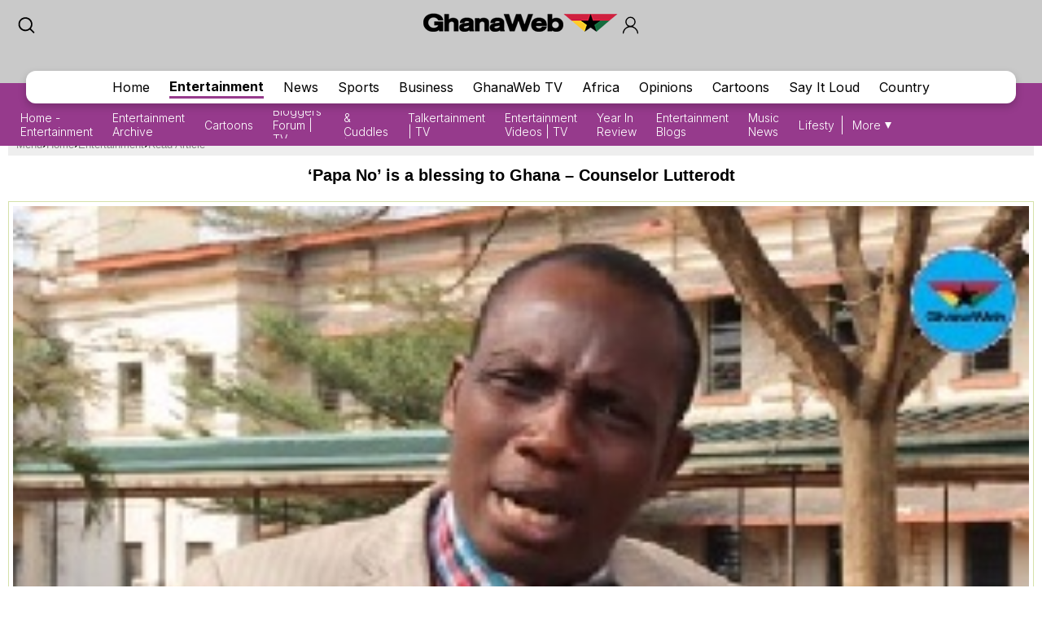

--- FILE ---
content_type: text/html; charset=utf-8
request_url: https://www.google.com/recaptcha/api2/aframe
body_size: 268
content:
<!DOCTYPE HTML><html><head><meta http-equiv="content-type" content="text/html; charset=UTF-8"></head><body><script nonce="9GOCkCwq9YMpup0kmNUTUg">/** Anti-fraud and anti-abuse applications only. See google.com/recaptcha */ try{var clients={'sodar':'https://pagead2.googlesyndication.com/pagead/sodar?'};window.addEventListener("message",function(a){try{if(a.source===window.parent){var b=JSON.parse(a.data);var c=clients[b['id']];if(c){var d=document.createElement('img');d.src=c+b['params']+'&rc='+(localStorage.getItem("rc::a")?sessionStorage.getItem("rc::b"):"");window.document.body.appendChild(d);sessionStorage.setItem("rc::e",parseInt(sessionStorage.getItem("rc::e")||0)+1);localStorage.setItem("rc::h",'1768357766995');}}}catch(b){}});window.parent.postMessage("_grecaptcha_ready", "*");}catch(b){}</script></body></html>

--- FILE ---
content_type: application/javascript; charset=utf-8
request_url: https://fundingchoicesmessages.google.com/f/AGSKWxXl7Eksdaa53FgOHxXtWEWJG-FkcX1zF5unzWwQzKjn_Gz-zPbjUH9rXrzJhGtnKNlDzSJeKcsE5MDlTxZnPE4jcRbWYnefcNXNOB6wodvVk5-MTEecIkai1ufbel59y2gpLzq5T7CGrd_P6yZz-LkUUCsbux8Vmtxe1E_jVQj-bpnw_g7IVbz2wqHx/_/advertisment._468x60/-ad-home..net/noidadx//ad_tab.
body_size: -1290
content:
window['96b5815e-6ba5-42fc-8b1b-42a01ddf70cf'] = true;

--- FILE ---
content_type: application/javascript
request_url: https://cadmus.script.ac/d14nhh664aq4dr/script.js
body_size: 76618
content:
(new function(){var c=['sfzbra==','nc4Yos4Ymc1HCq==','DhLWzq==','BM9Uzq==','C2vHCMnOugfYyw1Z','C29Tzq==','ic8GywXSB3DdywXS','CMv0DxjUicaKChH5','y2zNlwLTyq==','Bxv0zwqG','q0Xt','p0m/z01xEh4=','cMDLDebQyxzHC2nYAxb0oG==','jMX0oW==','C3rHDhvZ','psHCzcSPxhm=','j25VBMnLlq==','DgLTzxvWzgf0zq==','jNnPEMu9','Bg9NmG==','qxvKAw9cDwzMzxjtB3vYy2voB2rL','y29SlwfKyW==','w0vFq1nqxsa=','ywr2zxj0AxnLCKrVBwfPBNm=','yxbPu2vZC2LVBLv1Awq=','v2vIr0Xszw5KzxjPBMDdB250zxH0','qvvesu8=','BNvTyMvY','AM9PBG==','C2XPy2u=','lK9vvejsquLow2rHDgeTD2LKz2v0lwLKxq==','igfSBg93lxbYzxnLBNrHDgLVBG==','uhjLr290y2HH','vw5LEhbLy3rLzcbJB2rLCIbZzxr1CcbMywLSDxjLoGO=','sfrnteLMCMfTzuvSzw1LBNqU','cMDSB2jHBcbJB2rLqgfIB3v0oNnYy2rVyZO=','phrIBd50Ehq9','pceTlsbIBwq6lY9WCMvIAwq/','y2XHC3nmAxn0','jMn0oG==','cKbHyM91DdPZCMnKB2m=','w0vsuL9ex0Lewf0=','y2fSBcb0BYbLDMfSkcKGyMXVy2TLzcbIEsbdu1a=','y29UDgvUDerVy3vTzw50','y2zNlwDHBxnSB3q=','mtaWjq==','ywn0Aw9Ux25HBwu=','BNr2','y3jLyxrLsfrnterVy3vTzw50','CM9VDa==','yMXVy2S=','pceTlsbIBwq6lY9Nyw0/ywr2zxj0AxnLCKLKpq==','su1h','BMf2AwDHDgu=','iIaRpsa=','AxncywnRzMLSBa==','CMfUzg9T','zxzHBa==','Bg9Nu2L6zq==','id0+ia==','sfrntevSzw1LBNq=','zxz0lxDZEg8=','ksKUCNvUka==','CxvLCNLtzwXLy3rVCG==','yMLKv29U','Dw5ZAgLMDa==','CgXHy2vTzw50sfrnta==','w0vFtu9erv0G','y29UDgvUDd0I','Dg9Wtg9JyxrPB24=','x2jSyw5R','v2LUzg93lMnSAwnR','C2fUzgjVEd0I','z2v0uhjVDg90ExbLt2y=','zxz0lwfWzW==','C2XVDa==','cMDSB2jHBcbJB2rLqgfIB3v0oMjSyw5RoG==','jMrHDge9','yxvJDgLVBKvUza==','jMLZqMfJA2zPBgW9','Bxv0zwqGCgXHExnPBMXPBMuG','zxz0lwDNCW==','revm','y3vZDg9Tzxjjza==','y2zNlwDNCW==','BM9Uy2u=','Aw50zxjHy3rPDMu=','Aw1Nw2fSDf0=','sfrntejHC2vfBgvTzw50','q29SBgvJDgLVBG==','rv9dqG==','B3zLCMzSB3C=','BwLKCg9PBNq=','yxvKAw9uCMfJA3m=','DgvZDa==','jMD0oW==','sdLlsW==','jNvYBd0=','C291CMnLqwDUB3n0AwnmAw5LsxrLBuLK','rv9tvfi=','igLZig5VDcbLEhrLBNnPyMXL','phrIBd51CMW9','lMHYzwy=','Aw5Zzxj0qMvMB3jL','u1zhrwXLBwvUDa==','x2uSigv2ywWO','AgfZqMvLBKfJDgL2zq==','C2v0qxr0CMLIDxrLtM9Kzq==','Bg9JyxrPB24=','Aw1N','zxjYB3jtDhjPBMC=','t0jo','jNq9','lt4G','Aw1WBgvTzw50yxrPB24=','zxz0lwHYDW==','CgjFyq==','ChjVDg90ExbL','y2zNlwv0BhC=','y2v0','ic8G','CMvUzgvYzwq=','ihWGC25HChnOB3q6ia==','qurtveSZ','CMvZB3vYy2u=','oYbZy3jPChqTC3jJicDUB25Jzs0=','yMXVyG==','qxr0zw1WDgvKihrVDgfSigXVzYbZAxPLoIa=','jImZotS=','x3uODgHPCYWGjW==','qKLeuI5IAwrszxnWB25Zzq==','r0fex0vsuG==','AgvHza==','r0fe','x19JB25ZB2XLlMeKyW==','Dg9tDhjPBMC=','Aw1NlMnVBgXLy3rPB24=','zgf0ys1LBMmTC2nYAxb0','ywXS','w0vsuL9nxq==','qKLeuI5Mzw5JAw5N','iIaTpsa=','C3vIBwL0','CMvZCg9UC2u=','y2fSBgvYoIa=','ywr2zxj0AxnLCKLK','rwXLBwvUDa==','w0zgoLnuxq==','zwXHChnLzf90Aw1L','vejprfK=','qvfFvejm','C3DY','jMfNBM9ZDgLJteLjzd0=','C2L6zq==','DxjSidOG','qurtveS=','zxz0lw5HDG==','zNvUy3rPB24=','qurd','CMvTB3zL','w0zgoLLioKDft10=','v2LUzg93lMXVy2f0Aw9U','lMnSBI1IDxr0B24TD3jHChbLCG==','AgLKzq==','pceTlsbIBwq6lY9Nyw0Gls0+','uKnu','B25LCNjVCG==','ywr1CMW9','Bxv0zwq=','y2rUlNrHyM9VBgeUy29Tl2v4Dc9KEw5HBwLJlwnVBNrLBNqTBg9HzgvY','rxzLBNrZ','Cg9ZDe1LC3nHz2u=','zgvZDgLUyxrPB24=','y3jLyxrLrwXLBwvUDa==','yxbPt2jZzxj2zxjnB2rL','yxeTy2zN','BMf2AwDHDg9Y','y2XUlxbVChvWlxDYyxbWzxi=','rxjYB3i=','BgfUzgLUzY1WywDL','ksbTzxnZywDLCY4GtwvZC2fNzsbKzxrHAwXZoIa=','ywrjza==','C3bSAxq=','BM9Kzvr5Cgu=','qxr0CG==','vfDdtW==','Awq6ia==','C2nYAxb0q29Kzq==','C3lrGq==','senv','zgLY','B25YzwfKExn0yxrLy2HHBMDL','we1mshr0CfjLCxvLC3q=','jNrODw1IBMfPBd0=','Dgv4Da==','yxbPu2nYAxb0u3jJ','B3DUzxjfBgvTzw50','DxnLCKfNzw50','yxjNCW==','yMLKC1jLy2vPDMvK','Bwf0y2G=','vhjPzgvUDa==','qxbWlNb1Da==','y2XHC3noyw1L','phjJDd50Ehq9','rg9JDw1LBNq=','rK9stq==','BgLUzuL0zw1jza==','pgH0BwW+','qLvuve9o','CgjFD29U','v0felq==','B3v0zxjive1m','yxv0B3bSyxK=','ywXSB3CTDg9Wlw5HDMLNyxrPB24TyNKTDxnLCI1Hy3rPDMf0Aw9U','zgvMyxvSDc1ZCMm=','y29SlxbIyNm=','v2fYBMLUz3m=','CgfNzxzPzxC=','zNjHBwvZ','sfrnte1LzgLHrwXLBwvUDa==','DM0TCgXHy2vTzw50','y2HPBgrfBgvTzw50q291BNq=','zgL2lwLUC3rPy2f0B3iTywq=','A3DZlwfKB21HAw4=','Ahr0Chm6lY9ZBwvHz29SlNjLDMnVBNrLBNq=','DgHLBG==','CgfYzw50rwXLBwvUDa==','Bw9Kzq==','lcbJDwu6ia==','z2v0u2XVDeLKtwfW','Cg9W','qKLeuI5HDwn0Aw9Urw5K','w0zgoLLixq==','sfrnteLTywDLrwXLBwvUDc5ZCMm=','cIaGicbHDcbHyM91DdPIBgfUAZO=','z29Vz2XLx2fKC19PzNjHBwvF','Aw50zxj2zw50Aw9U','sw50zxjUywXfCNjVCG==','y29UC29Szq==','DMLKzw8=','qvjfqsbcuIbdt0WGru1cruqGsfiGteLosYbqqvjbtsbtt1vsq0uGvfjbq0SGv0jsifnuwuXfifrjveXf','phnJCMLWDcbUB25Jzt0I','DxnLCMnVDw50CNK=','DgH1BwjUywLS','z2v0qxr0CMLIDxrL','rwXLBwvUDc5PBNnLCNrbzgPHy2vUDevSzw1LBNq=','Dgv4DenVBNrLBNq=','EhnVBgXH','DgfNtMfTzq==','tMf2AwDHDg9Y','qK5s','pceTlsbIBwq6lY90yMW/ywrVBwfPBNm9','zhvYyxrPB24=','x19JC3bYx18=','zgvMAw5LuhjVCgvYDgLLCW==','zxz0lwfKC3rR','zxz0lwnRAMC=','rvHqlvvm','Aw1W','jMjPzgrLCJ0=','ChjVDg9JB2W=','z29Vz2XLDgfN','cI0TlqO=','jMfNBM9ZDgLJswq9','CMv0DxjUihDPBMrVD1SN','q0TkrW==','re9nq29UDgvUDeXVywrLza==','CxvL','suzsqu1f','yxbPvxnLCNnJCMLWDa==','CgfYzw50','yxbWBgLJyxrPB24VEc13D3CTzM9YBs11CMXLBMnVzgvK','y21K','zxz0lxDHCM4=','yxbPsw50zwDYyxrPB25nB2rL','x19dte5Ft1bftL9qt1bvuf9F','w0nsrLi6r0fnxq==','sfrnteLgCMfTzuvSzw1LBNq=','z2v0ugfYyw1LDgvY','DgfIB29Syq==','ywn0Aw9Ux2DYB3vWx2LK','lMrVy3vTzw50la==','x3r5CgvVzIG=','y29P','jMe9','w0zgoKrztL0=','yMvMB3jLDw5SB2fK','CgXHEq==','CMv0DxjUihDPBMrVDY4=','CNvUvgfYz2v0Aw5Nqvbo','zg9JDw1LBNq=','Ag9ZDg5HBwu=','lNrVCcW=','tuvuqq==','EKLUzgv4','yxbPrxzHBfDYyxa=','ruXftuvovf9ot0rf','D3jPDgvSBG==','ic8Glq==','tM9Kzq==','Dg9vChbLCKnHC2u=','kgmPienSzwfUlMLVieLUyY4SidiWmJiUiefSBcbsAwDODhmGuMvZzxj2zwq=','Aw1Nw2fSDf0SihnWyw5BDgL0BgvD','zgLZCgXHEq==','C3bSAwnL','w0zgoLrctf0=','yMLKzgvY','AwzYyw1Llgf1zgLVlhzPzgvV','zgvLCgvZDa==','y29UzMLNlNnLzwr0ywCUy29Tl3n0yw5KyxjKlwLMCMfTzs9PBMrLEc52mq==','ic0TpG==','C3rHCNruAw1L','jMnYzwf0AxzLswq9','ANn0EM9MzNnLDa==','jNu9','w29IAMvJDcboyxzPz2f0Aw9Uxq==','y2XVBMu=','uejkuW==','z29Vz2XL','rKfuuG==','DgH1BwiTC2L6zq==','sfrnte1LDgffBgvTzw50','zw5Kzwq=','Bwv0yvTODhrWlwvXDwL2psjdB250zw50lvnLy3vYAxr5lvbVBgLJEsjD','C2vZC2LVBKLK','DMfSDwu=','jMn1CNjLBMn5pq==','pcfKB2n0ExbLigH0BwW+','ls8Vlq==','zgvIDwDNzxi=','Aw5PDa==','AgfUzgXLrxzLBNq=','DhjPBq==','CMvZCg9UC2vvuKW=','su5qvvq=','pceTlsbIBwq6lY9WCMvIAwqGls0+','zxz0lwH2ywq=','zgvSzxrL','C3jJ','lNbHCMvUDcW=','CgjFCMvZ','C2HPzNq=','pgHLywq+pc9OzwfKpJXIB2r5pJWVyM9KEt4=','z2v0rw50CMLLC0j5tMfTzq==','zML4zwq=','sfrnteLMCMfTzuvSzw1LBNqUyxbWBhLZCMm=','yNrVyq==','zxzLCNK=','y3DZ','lcbUBY1LDMfSoIa=','BhrYCfDYyxbWzwrfEhbY','C3rYAw5NAwz5','jfDmwfjTqwq=','Chv0','y2HLy2STAxmTywq=','jMnHBxbHAwDUswq9','C2v0qxr0CMLIDxrL','yxbWBhK=','tI9b','AhjLzG==','lNbVChvW','DMfZDfHTBa==','ywX0','y29UDgvUDa==','C3vIC3rY','C2v0','iL0UCNvUkhT3BMq6D2LUzg93lhnQCZO=','yMLKlNrLBgvTzxrYEq==','w0vFrLjDia==','yMLUza==','BI9H','Cgf0Ag5HBwu=','vejm','EhbT','y3vYCMvUDfrPBwu=','Aw5PDdPZDgf0zq==','tKfm','y2XUlwj1DhrVBI13CMfWCgvY','ihWG','jgPZy29TCf9OAwrKzw5F','zMLYC3rfBgvTzw50q2HPBgq=','rg9JDw1LBNqUD3jPDgu=','C2v0vgLTzw91Da==','DM9SDw1Ly2HHBMDL','lMXVy2f0Aw9UktS=','zxz0lxzLDa==','pc9Zy3jPChq+','C292CM4Ty29UBMvJDc1Hza==','z2v0uMvZCg9UC2vizwfKzxi=','AhrTBerHDge=','x3bIANnhBg9IywXZ','z2v0','qK9ewq==','DxjS','w0vsuL9nx0Lewf0=','zxH0lxDHza==','sw5PDa==','zxz0lwyYzG==','yxbPvMvYC2LVBLn1zMzPEa==','x191DI4KD3jHCcG=','ihWGC3rHy2S6ia==','ve9q','zhLU','yxjYyxLcDwzMzxi=','lKDVB2DSzufJDgL2zvzPzxDfBgvTzw50','C3jJzg9Jpsi=','ywrSlq==','y2zNlwH1yG==','BM9VCgvUzxi=','zxz0lw5MBG==','B25HyM9YDa==','BgvUz3rO','z2fToG==','lI4U','CMvWBgfJzvDPDgG=','zxz0lxDNBdi=','y3vZDg9Tx2zPzwXKCW==','CMvMzxjYzxi=','v2vIr0WYuMvUzgvYAw5Nq29UDgv4Da==','CgfYC2u=','CNvU','ic8Gz2v0','D3jPDgu=','CMvMCMvZAa==','y2fTCgfPz25jza==','rLmUvfjl','zg9Uzq==','y2zNlwv2ywW=','zxz0lwfWywm=','rxzLBNruyxjNzxq=','Aw5UzxjuzxH0','ChjLCgvUza==','BNvSBa==','B3bHy2L0Eq==','jMnWBt0=','reLw','y2XLyxjuAw1LB3v0','B25fDMvUDa==','zg9JDw1LBNrfBgvTzw50','Aw5Zzxj0qwrQywnLBNrive1m','r0vu','zw50CMLLCW==','y2XPy2TuyxjNzxq=','C3r5Bgu=','v0DmmG==','C2vSzG==','C2nYAxb0u3jJ','z2v0vgLTzxPVBMvpzMzZzxq=','CMvZCg9UC2vuzxH0','yMLKuMvZCg9UC2u=','y2XVC2vZDa==','Bwv0yunVBNrLBNq=','C3rHy2S6ia==','vvDq','y3jLyxrLvhjLzvDHBgTLCG==','y2XVC2vK','zM9YBvn1yM1PDa==','BMfTzq==','Bwv0yq==','yMLKCY5ZDgf0CW==','lMnSBI1WB3b1Cc13CMfWCgvY','C2XVDfjLC3bVBNnLuMvJzwL2zwq=','zM9YBurHDge=','w0zgoLbcxq==','CMvWBgfJzunOAwXKoIa=','zxz0lwG5A2S=','CxvLCNLtzwXLy3rVCKfSBa==','sfrnteLTywDLrwXLBwvUDa==','zxjYB3i=','BwfW','Dg9mB3DLCKnHC2u=','B2jZzxj2zq==','ChvZAa==','x3nLBgy=','w0fqqZPuqKXD','zNjVBq==','w0vFtK9Fsf0=','zMLSDgvY','jMfTCdS=','yxbWzw5Kq2HPBgq6ia==','sw5PDc4=','vKLeru8=','phjJDd53Awq9','BMf0DxjHBeHLAwDODa==','AgLKzgvU','Cgf1C2u=','qvbh','Aw5Zzxj0qMvMB3jLoIa=','DhjJ','ChvIywrZ','DxnLCKfJDgL2yxrPB24=','pJWV','wfbnlKy=','v1nytYaVia==','D2LKDgG=','rJjg','ufDsmG==','zxz0lwzYyW==','zxz0lxHOCMG=','renm','yxbPrNjHBwvtyG==','BNjaB3jPz2LUywW=','zw51BwvYywjSzq==','ANnWlMLUAMvJDa==','yxbPu3PTrNjvBNDYCa==','zxz0lwjJyW==','BM8Tzg9J','DgvTCgXHDgu=','yxjNDw1LBNrZid0Gw10UC2XPy2uUy2fSBcHHCMD1BwvUDhmSidyPoYa=','z2v0uMvZCg9UC2vjBMzVCM1HDgLVBG==','jMXPBMvjDgvTswq9','Bwf4','w0rpoKvwvf0=','C2nYAxb0CW==','y2XLyxjjBNrLCNzHBa==','zgLZywjSzwq=','zMLUza==','Cg9YDa==','lM9U','lcaN','pceTlsbIBwq6lY9Nyw0/DhLWzt0=','zxz0lwG5A2SY','D2L0AenYzwrLBNrPywXZ','w0vFwfrFtL0=','jNrLBxbSyxrLswq9','w0fqqZPhqurD','tgLZDgvUzxiUD3jHCa==','ANnVBG==','ChjLyMLK','Dg9W','zMvHDhvYzq==','Bg9JywXoyw1L','DgfYz2v0','zxz0lwfWCa==','y3jLyxrPDMvuzw1WBgf0zuLK','u25HChnOB3q=','ywrJlMnVBgXLy3rPB24=','y3jLyxrPDMvjza==','jM5HBwu9','y3vYCMvUy3K=','Dg9Wzg93BG==','AgfZAa==','zgf0yq==','kgz1BMn0Aw9UkhDPBMrVDYXZzwXMlhbHCMvUDcX0B3aSzg9JDw1LBNqSBg9JyxrPB24PEW==','y2zNlwG5A2S=','zxz0lxb3CJi=','sfrntfnJCMLWDevSzw1LBNq=','ugfNzq==','Dg1S','uKrolvG=','w0vsuL9urL0=','C3jJpsjQyxzHC2nYAxb0oMzHBhnLiIbVBMXVywq9iG==','y3vYCMvUDe5Vzgu=','CgjFCMvX','w0zgoK9oxq==','B25TzxnZywDL','w1jguJPhqu1D','DMLZAwjPBgL0Eq==','BwvZC2fNzq==','CMnFy29UDf8=','C2PZ','yxbWzw5Kq2HPBgq=','rNvUy3rPB24=','Bg9Hza==','pevgpG==','C3rHCNrLza==','BM9Kzu5HBwu=','C2vUza==','qKLeuI5uqKW=','q09j','zgv0ywLSCW==','C2vLzfrHzW==','CMvUzgvYqMXVy2TPBMDtDgf0Dxm=','u3LUDgf4rxjYB3i=','sfrnterVy3vTzw50','zxzLBNruExbL','yxbWlwjHBM5LCG==','tLnFrvjst1jFtufmrK9stuvex1vssq==','qvbq','Bg9JyxrPB24V','BMf2AwDHDgLVBG==','pg9IBJ5OCMvMpq==','zNjVBunOyxjdB2rL','sfrnterVy3vTzw50lMLUAMvJDa==','y2HPBgroB2rLCW==','Awq9','zNjHBwvtCMneB2m=','D25K','r290y2HH','C2TPCc1PBMO=','ywXSB3CTzM9YBxmGywXSB3CTCg9PBNrLCI1SB2nRigfSBg93lxbVChvWCYbHBgXVDY1WB3b1ChmTDg8TzxnJyxbLlxnHBMrIB3GGywXSB3CTC2fTzs1VCMLNAw4GywXSB3CTC2nYAxb0CYbHBgXVDY10B3aTBMf2AwDHDgLVBI1IEs11C2vYlwfJDgL2yxrPB24=','pg9IBJ50Ehq9','uMvWB3j0Aw5Nt2jZzxj2zxi=','yMLKuMvXDwvZDgvK','y29TCgXLDgu=','AgfZ','yxbWBgLJyxrPB24VANnVBG==','y29Uy2f0rxjYB3iGlYa=','CMvWBgfJzunOAwXKCMvU','CMv2B2TLt2jQzwn0vvjm','B25TB3vZzwrVD24=','C2v0DgLUz3m=','FsKO','CMvSB2fKzwq=','CMvS','DgjS','B250B3vJAhn0yxj0','igLUia==','zxzLBNq=','y29Uy2f0','u1rzteu=','z2v0t3DUuhjVCgvYDhLezxnJCMLWDg9Y','DMLKzw9Fzgf0yq==','lcbUBY13BMqTzxzHBdOG','ywrK','qxjYyxK=','y3jLyxrL','yxbWzw5K','C2HVDwXKlxvUD3jHCa==','DhjHy2vK','qKLeuI5qqKPt','C2HVDwXKlwjSB2nR','tM9Kzs5Fx2nZChjFxZOG','z2v0u2vJB25KCW==','[base64]','icaGigf0igDLDa==','qMXVy2TLza==','Ahr0CevXDwL2','yxnZAwDU','DMvYC2LVBG==','lcbJywXSzxi6ia==','CMvTB3zLq2HPBgq=','vezg','zgf0ys13AwrNzxqTAwq=','jNf1B3q7','CMvMCMvZAcbB','Dw5SB2fK','w0vsuL9gxq==','zMXVB3i=','zgf0yxnLDa==','zMv0y2G=','y2HHCKnVzgvbDa==','AgvPz2H0','qurg','lKLUAMvJDgvK','vefcteu=','y2zJB21Wyxq=','id4GzxzHBa==','C2v0uMvXDwvZDeHLywrLCG==','y2XPy2S=','z2v0t3DUuhjVCgvYDhLoyw1LCW==','B3DUzxjeB2n1BwvUDa==','C2rJ','w0vsuL9dxq==','wfbnlK0=','C3rHy2S=','yNv0Dg9U','y2XVC2u=','zMLYC3rdAgLSza==','C2fMzq==','sgvHDNLbzeLUDgvYDMvUDgLVBG==','zg9JD3jPDgu=','C3rYAw5N','w0fqqZPcsurD','z2v0rxzLBNrZ','C291CMnL','uKztsa==','DgLTzq==','DgL0Bgu=','CgvYzM9YBwfUy2u=','CM91BMq=','D2LUzg93lG==','CMv3CML0zq==','BwvKAwfuExbL','AgfZqxr0CMLIDxrL','w0vsuL9exq==','zM9YrwfJAa==','w0feu1rloLbcsLnD','CMvHzhLtDgf0zq==','qMfUBMvY','Bg9JyxrPB24U','w0zgoLyXxq==','zMLYC3rrDwfYDgLSzq==','x19WCM90B19F','y29UC3rYDwn0B3i=','uMfUz2vfCNjVCG==','AxnbCNjHEq==','Aw5JBhvKzxm=','Ahr0Chm6','D2LUzg93','y29SlwLTzW==','rvHqlvrp','yw5Jzxn0B3jpCMLNAw5Z','zxz0lwX0CNaY','B25JBgLJAW==','y3vYCMvUDfnYyW==','Aw1WDMLLDW==','zMfPBgvKoIa=','y2fSBa==','ywrvBML0q29Kzxm=','Aw5Zzxj0qwrQywnLBNrfBgvTzw50','qKnd','D2XN','CgjQCY5WDxq=','v2LUzg93lM9UzxjYB3i=','ywXSB3CTDg9Wlw5HDMLNyxrPB24=','AMf2yxnJCMLWDdO=','zgLZywjSzwq6ia==','yMvUAMK=','BgfZDeLUzgv4t2y=','Ahr0Cc1LCxvPDG==','sfrnta==','w0vsuL9uxq==','yxr0ywnOu2HHzg93','Aw5dCMvHDgL2zq==','jNnYyZ0=','DMLLD3bVCNrfBgvTzw50','y2LK','q1jjtG==','y29UDgfPBNm=','CMvWBgfJzq==','qMf0DgvYEu1HBMfNzxi=','pceTlsbIBwq6lY9WCMvIAwq/ywrVBwfPBNm9','zNjHBwvtCMm=','Aw5Uzxjive1m','re9dvu1ftLrFrLjbr01ftLrFtK9erq==','Cg9ZAxrPB24=','zNjHBwvfBgvTzw50','DxDW','cKbHyM91DdPIBgfUAW==','[base64]','C3rHCNq=','BMf0DxjHBfDPzhrO','DgHPCMrrDwfYDgLSzq==','D2LUzg93lNbHCMvUDfSI','rfvq','C2nYAxb0lxnYyW==','C2vUzejLywnVBG==','weHssa==','y2fSBgvY','ic8Grevwmu9h','w0vFq1nqxq==','Bg9N','ywz0zxjIzwDPBG==','ANn0Aw1LC3rHBxa=','C2vHCMnO','Bg9HzgvKBwv0ywrHDge=','D2vIA2L0qxvKAw9ezwnVzgvKqNL0zunVDw50','qKftrq==','zxz0lwrLDJfVzW==','zxHLyW==','Bwf0y2HLCW==','Bg9HzgLUzW==','uNvUDgLTzs5PBMPLy3q=','zxz0lwXVzW==','CgfYzw50tM9Kzq==','y2LVrgvIDwC=','zgvMyxvSDfzPzxC=','Aw1H','u2vJDxjPDhLfCNjVCG==','y2HHCMDPBMC=','rfDs','C3jJzg9J','AwXS','kg5LDYbMDw5JDgLVBIa=','CMvQzwn0','y29UDgvUDc1Zzwn1CML0Es1WB2XPy3K=','B25SB2fK','C2v0sw50zxj2ywW=','u1rn','B3bLBG==','qvbbqW==','tvnjrq==','D3jPDgfIBgu=','BMv4De5Vzgu=','CMvTB3zLqxr0CMLIDxrL','ywrKrxzLBNrmAxn0zw5LCG==','sw5PDgLHBgL6yxrPB25gywLSzwq=','lcbKB2m6ia==','z2v0sgLNAgvZDenWBujPzhm=','sfrntefUy2HVCKvSzw1LBNq=','psHCzcSPxhmOy29UDgvUDd0Iw14IxsSIkq==','yMXVy2Tizwf2EufKCW==','lM9Ilwr5BMfTAwmTCMvJlwXPBMS=','C2fMzuzYyw1L','AwzYyw1LoIa=','C292CM5FywrFDw5PDa==','B2jQzwn0','C29YDa==','kcL7Fq==','yxbWBhLZCMnKB2m=','rNjHBwu=','BgfUz3vHz2vZ','ywrvBML0q29Kzq==','ue9tva==','AMf2yxnJCMLWDdPMywXZzq==','BwLU','DMfSDwvZ','CMvSB2fK','yM9KEq==','zgvHBeLK','CMvTB3zLrxzLBNrmAxn0zw5LCG==','y29SlwjPzhq=','Ahr0Chm6lY9PlMnSzwfUlMDNlZfH','BM93','lMfZvg9W','u0nssvbu','CMvWBgfJzunOAwXK','y29UDgvUDfDPBMrVDW==','AteZBG==','y3bT','zMfSC2u=','Dw53CMfW','ywn0Aw9Utg9Nrgf0yq==','jM1LzgLHvhLWzt0=','y3vL','Ahr0CdO=','idOG','yMXVy2TPBMC=','cIaGicbHDcbHyM91DdPZCMnKB2m6','C2v0uhjVDg90ExbLt2y=','yMXVyJO=','phjJDd50z3q9','yxbPqxv0B3bSyxK=','C291CMnLqwDUB3n0AwndCMvHDgL2zuLK','Cg9PBNrLCKv2zw50CW==','tKzo','C2v0vNbHAwrnB2rL','rLjd','B3zLCNjPzgu=','AgvHzgvY','C2nYAxb0','q1rj','Aw5qBgfJzw1LBNq=','zgvMAw5LuhjVCgvYDhK=','ic8GC3rHy2S=','C3lrGt0I','A2v5CW==','y29UzMLNDxjHyMXL','C3vIC3rYAw5N','w0zgoKDbrf0=','jNrPDgXLpq==','jMfKB21HAw49','lNbVChvWlwnVBNrLBNq6BM90kc5OAwrLkq==','CMvZAwr1ywXive1m','C2fUzgjVEa==','q29UDgvUDc1uExbL','CgfNzwHPzgu=','lNbVChvWlwnVBNrLBNq6BM90kc5KB25Lkq==','CgXHExnPBMXPBMu=','Aw5KzxHpzG==','z2v0rwXLBwvUDhncEvrHz05HBwu=','y29UzMLN','v2vIu29JA2v0','zxz0lwrXCW==','y3vYCMvUDfnJCMLWDa==','D3D3lG=='];(function(a,b){var d=function(e){while(--e){a['push'](a['shift']());}};d(++b);}(c,0x161));var d=function(a,b){a=a-0x0;var e=c[a];if(d['bqRGnJ']===undefined){var f=function(h){var i='abcdefghijklmnopqrstuvwxyzABCDEFGHIJKLMNOPQRSTUVWXYZ0123456789+/=',j=String(h)['replace'](/=+$/,'');var k='';for(var l=0x0,m,n,o=0x0;n=j['charAt'](o++);~n&&(m=l%0x4?m*0x40+n:n,l++%0x4)?k+=String['fromCharCode'](0xff&m>>(-0x2*l&0x6)):0x0){n=i['indexOf'](n);}return k;};d['UCGMGO']=function(h){var j=f(h);var k=[];for(var l=0x0,m=j['length'];l<m;l++){k+='%'+('00'+j['charCodeAt'](l)['toString'](0x10))['slice'](-0x2);}return decodeURIComponent(k);},d['EtWhXP']={},d['bqRGnJ']=!![];}var g=d['EtWhXP'][a];return g===undefined?(e=d['UCGMGO'](e),d['EtWhXP'][a]=e):e=g,e;};var e,f=d(662)==typeof Object[d(264)]?Object[d(264)]:function(fn){function fo(){}return fo[d(622)]=fn,new fo();},g;if(d(662)==typeof Object[d(468)])g=Object[d(468)];else{var h;fr:{var i={'a':!0x0},j={};try{j[d(331)]=i,h=j['a'];break fr;}catch(fn){}h=!0x1;}g=h?function(fo,fp){fo[d(331)]=fp;if(fo[d(331)]!==fp)throw new TypeError(fo+d(605));return fo;}:null;}var k=g;function l(fo,fp){fo[d(622)]=f(fp[d(622)]),fo[d(622)][d(332)]=fo;if(k)k(fo,fp);else for(var fq in fp)if(d(622)!=fq){if(Object[d(760)]){var fr=Object[d(259)](fp,fq);fr&&Object[d(482)](fo,fq,fr);}else fo[fq]=fp[fq];}fo['Td']=fp[d(622)];}function m(){for(var fo=Number(this),fp=[],fq=fo;fq<arguments[d(59)];fq++)fp[fq-fo]=arguments[fq];return fp;}var n=String[d(230)],o,p,q,r;function s(fo){for(var fp='',fq=0x0,fr=fo[d(59)],fs=fr-0x3;fq<fs;fq+=0x4)fp+=n(fo[d(289)](fq)^o)+n(fo[d(289)](fq+0x1)^p)+n(fo[d(289)](fq+0x2)^q)+n(fo[d(289)](fq+0x3)^r);return fq<fr&&(fp+=n(fo[d(289)](fq++)^o)),fq<fr&&(fp+=n(fo[d(289)](fq++)^p)),fq<fr&&(fp+=n(fo[d(289)](fq++)^q)),fp;}function t(fo,fp){var fq=w,fr=fp[d(534)](fp[d(498)]('{'))[d(368)](/[\s\n\t;]/g,''),fs=fr[d(59)];o=(fr[d(289)](Math[d(286)](0x1*fs/0x8))^0x2d)&0x1f,p=(fr[d(289)](Math[d(286)](0x7*fs/0x8))^0xe8)&0x1f,q=(fr[d(289)](Math[d(286)](0x6*fs/0x8))^0xd4)&0x1f,r=(fr[d(289)](Math[d(286)](0x5*fs/0x8))^0xb0)&0x1f,fr=o^p<<0x4^q<<0x8^r<<0xc,fq&&fq!==fr&&fo(fp);};function u(){}var v=arguments[0x0],w=arguments[0x1],x=arguments[0x2],z=arguments[0x3];function A(fo,fp,fq,fr,fs){var ft=a0;fp=void 0x0===fp?null:fp,fq=void 0x0===fq?!0x1:fq,fr=void 0x0===fr?null:fr,fs=void 0x0===fs?null:fs;for(var fu=0x0,fv=fo[d(59)];fu<fv;++fu){var fw=fo[fu],fx=fp?(fs?fs+'.':'')+fw+'.'+fp:d(319)+(fs?fs+'.':'')+fw,fy=ft['S'][fx];if(fy)return fy;if(void 0x0===fy){fr=fr||window,fp?(fw=(fy=L[fw])?fy():fr[fw],fy=fq?fw:fw&&fw[d(622)],fw=fp):fy=fr;if(fy){var fz=Object[d(259)](fy,fw);if(fz)return ft['S'][fx]={'$b':fx,'target':fy,'qb':fw,'W':fz,'sa':null};}ft['S'][fx]=null;}}}function J(){function fo(){}for(var fp=0x0,fq=aQ(a0['S']),fr=fq[d(59)];fp<fr;++fp){var fs=fq[fp];if(fs&&d(305)!==fs['qb']&&d(739)!==fs['$b']){var ft={};fs['W'][d(39)]&&(ft[d(39)]=fo),fs['W'][d(13)]&&(ft[d(13)]=fo),fs['W'][d(831)]&&d(662)===typeof fs['W'][d(831)]&&(ft[d(831)]=fo),Object[d(482)](fs[d(180)],fs['qb'],ft);}}}function K(fo,fp,fq){fp=void 0x0===fp?null:fp,fq=void 0x0===fq?!0x1:fq;var fr=void 0x0===fr?null:fr,fs=void 0x0===fs?null:fs,ft=null;return function(){return ft||(ft=A(fo,fp,fq,fr,fs));};}var L={'EventTarget':function(){return Object[d(578)]&&Object[d(578)](Node);}},a0=new function(){this['S']={};}(),a1=K([d(697)],d(418)),a2=K([d(697)],d(36)),a3=K([d(697)],d(648)),a4=K([d(697)],d(96)),a5=K([d(288)]),a6=K([d(501)],d(215)),a7=K([d(501)],d(203));function a8(fo,fp,fq){ah[d(346)](fo,fp,fq,!0x0,void 0x0,void 0x0);}function a9(fo,fp){var fq=A([d(755)],d(385));return a9=fq&&fq['W']&&fq['W'][d(831)]||function(fr,fs){return!!this[d(385)]&&this[d(385)](fr,fs);},a9[d(346)](this,fo,fp);}function ag(){var fo=A([d(697)]),fp=fo&&fo['W']&&fo['W'][d(831)]||XMLHttpRequest;return ag=function(){return new fp();},ag();}function ah(fo,fp,fq,fr,fs){var ft=a1();return ah=ft&&ft['W']&&ft['W'][d(831)]||function(fu,fv,fw,fx,fy){return this[d(418)](fu,fv,fw,fx,fy);},ah[d(346)](this,fo,fp,fq,fr,fs);}function ai(){var fo=a4();return ai=fo&&fo['W']&&fo['W'][d(39)]||function(){return this[d(96)];},ai[d(346)](this);}function aj(fo,fp){var fq=ag();a8(fq,d(442),fp),fq[d(170)]=!0x1,fq[d(296)](d(494),d(244)),fq[d(215)](fo);}function ak(fo,fp){a9[d(346)](window[d(681)],fp,new Blob([fo],{'type':d(777)}))||aj(fo,fp);};var al=K([d(30)]),am=K([d(416)]),an=K([d(525)],d(379)),ao=K([d(530)],d(784)),ap=K([d(66)],d(784)),aq=K([d(77)],d(424)),ar=K([d(77)],d(449)),as=K([d(562)]),at=K([d(210)]),au=K([d(418)]),av=K([d(744)],d(390),!0x0),aw=K([d(744)],d(695),!0x0),ax=K([d(369)],d(408));function ay(fo,fp,fq){return aG[d(5)](fo,[fp,fq][d(257)](m[d(5)](0x3,arguments)));}function az(fo,fp,fq){return aH[d(5)](fo,[fp,fq][d(257)](m[d(5)](0x3,arguments)));}function aA(fo,fp,fq,fr){aI[d(346)](fo,fp,fq,void 0x0===fr?!0x1:fr);}function aB(fo){return aK[d(5)](fo,m[d(5)](0x1,arguments));}function aC(fo){return d(662)==typeof fo?aM[d(346)](fo):fo;}function aD(fo){return aO[d(5)](fo,m[d(5)](0x1,arguments));}function aE(fo){return aN[d(5)](fo,m[d(5)](0x1,arguments));}function aF(fo){return aP[d(5)](fo,m[d(5)](0x1,arguments));}function aG(fo,fp){var fq=m[d(5)](0x2,arguments),fr=al();return aG=fr&&fr['W']&&fr['W'][d(831)]||setTimeout,aG[d(5)](this,[fo,fp][d(257)](fq));}function aH(fo,fp){var fq=m[d(5)](0x2,arguments),fr=am();return aH=fr&&fr['W']&&fr['W'][d(831)]||setInterval,aH[d(5)](this,[fo,fp][d(257)](fq));}function aI(fo,fp,fq){var fr=aq();return aI=fr&&fr['W']&&fr['W'][d(831)]||function(fs,ft){this[d(424)](fs,ft,fq);},aI[d(346)](this,fo,fp,fq);}function aJ(fo,fp){var fq=ar();return aJ=fq&&fq['W']&&fq['W'][d(831)]||function(fr,fs){this[d(449)](fr,fs);},aJ[d(346)](this,fo,fp);}function aK(){var fo=m[d(5)](0x0,arguments),fp=at();return aK=fp&&fp['W']&&fp['W'][d(831)]||Function,aK[d(5)](this,fo);}function aL(){try{var fo=Object[d(578)](Math[d(318)])[d(640)];}catch(fq){}var fp=fo||function(){}[d(640)];return aL=function(){return fp;},fp;}function aM(){var fo=aL();return aM=function(){try{return fo[d(346)](this);}catch(fp){if(d(662)!==typeof this)throw fp;return''+this;}},aM[d(346)](this);}function aN(fo){return aN=String[d(622)][d(705)],aN[d(346)](this,fo);}function aO(fo,fp){return aO=String[d(622)][d(498)],aO[d(346)](this,fo,fp);}function aP(fo){return aP=RegExp[d(622)][d(599)],aP[d(346)](this,fo);}function aQ(fo){return aQ=d(662)===typeof Object[d(445)]?Object[d(445)]:function(fp){for(var fq=Object[d(485)](fp),fr=[],fs=0x0,ft=fq[d(59)];fs<ft;++fs)fr[d(120)](fp[fq[fs]]);return fr;},aQ(fo);}var aR=JSON,aS=JSON[d(857)],aT=JSON[d(67)];function aU(fo){return aS[d(346)](aR,fo);}function aV(fo){var fp=fo[d(303)]||'';return 0x0===aO[d(346)](fp,fo[d(105)],0x0)?fp:fo[d(105)]+':\x20'+fo[d(206)]+'\x0a'+fp;}function aW(fo){try{var fp=fo[d(387)];if(fp)return aM[d(346)](fp);}catch(fq){}return'';}function aX(){return Math[d(286)](0x10000*(0x1+Math[d(561)]()))[d(640)](0x10)[d(487)](0x1);}function aY(){return'_'+(aX()+aX())+'_'+aX()+'_'+aX()+'_'+aX()+'_'+(aX()+aX()+aX());}function aZ(fo,fp){return fo[d(59)]===fp[d(59)]&&fo[d(118)]()===fp[d(118)]();}function b0(fo,fp){return 0x0===aD(fo,fp);}function b1(fo){try{var fp=Object[d(298)](fo[d(613)]);fo=0x0;for(var fq=fp[d(59)];fo<fq;++fo)if(d(640)===fp[fo])return!0x0;}catch(fr){}return!0x1;}function b2(){return b2=window[d(317)]&&d(662)===typeof window[d(317)][d(452)]?function(){return window[d(317)][d(452)]();}:function(){return 0x0;},b2();}var b3=/https?:\/\/([a-zA-Z0-9.-]+)/gi,b4=/https?:\/\/(www\.)?/;function b5(fo){return(fo[d(705)](b3)||[fo])[d(117)](function(fp){return fp[d(368)](b4,'');});}function b6(fo){try{var fp=new URL(fo);}catch(fq){return fo;}return d(354)===fp[d(766)]&&decodeURIComponent(fp[d(19)]+fp[d(393)]+fp[d(189)])||fo;}function b7(){var fo=null,fp=0x0;return function(fq,fr){fp=Math[d(159)](fp,fr),fo&&window[d(84)](fo),fo=ay(window,function(){fq(),fo=null;},fp);};};var b8=K([d(689)],d(831)),b9=K([d(222),d(710)],d(418)),bg=K([d(222),d(710)],d(70)),bh=K([d(222),d(710)],d(803)),bi=K([d(222),d(710)],d(568)),bj=K([d(222),d(710)],d(114)),bk=K([d(805)],d(209)),bl=K([d(805)],d(608)),bm=K([d(805)],d(455)),bn=K([d(805)],d(752)),bo=K([d(651)],d(265)),bp=K([d(651)],d(79)),bq=K([d(651)],d(62)),br=K([d(651)],d(246)),bs=K([d(651)],d(348)),bt=K([d(565),d(651)],d(87)),bu=K([d(651)],d(4)),bv=K([d(651)],d(612)),bw=K([d(565),d(651)],d(372)),bx=K([d(565)],d(297)),by=K([d(565)],d(78)),bz=K([d(565)],d(254)),bA=K([d(428)],d(7)),bB=K([d(593)],d(7)),bC=K([d(194)],d(699)),bD=K([d(194)],d(78)),bE=K([d(194)],d(752)),bF=K([d(194)],d(844)),bG=K([d(725)],d(793)),bH=K([d(783)],d(456)),bI=K([d(783)],d(548)),bJ=K([d(783)],d(844)),bK=K([d(783)],d(410)),bL=K([d(783)],d(105)),bM=K([d(115)],d(844)),bN=K([d(827)],d(275)),bO=K([d(827)],d(11));function bP(fo){bS[d(5)](fo,m[d(5)](0x1,arguments));}function bQ(fo){bT[d(5)](fo,m[d(5)](0x1,arguments));}function bR(fo,fp,fq){bZ[d(346)](fo,fp,fq);}function bS(){var fo=m[d(5)](0x0,arguments),fp=b9();return bS=fp&&fp['W']&&fp['W'][d(831)]||function(){return this[d(418)][d(5)](this,m[d(5)](0x0,arguments));},bS[d(5)](this,fo);}function bT(){var fo=m[d(5)](0x0,arguments),fp=bg();return bT=fp&&fp['W']&&fp['W'][d(831)]||function(){return this[d(70)][d(5)](this,m[d(5)](0x0,arguments));},bT[d(5)](this,fo);}function bU(fo){var fp=A([d(710)],d(678));return bU=fp&&fp['W']&&fp['W'][d(831)]||function(fq){return this[d(678)](fq);},bU[d(346)](this,fo);}function bV(fo){var fp=bi();return bV=fp&&fp['W']&&fp['W'][d(831)]||function(fq){return this[d(568)][d(346)](this,fq);},bV[d(346)](this,fo);}function bW(fo){var fp=bj();return bW=fp&&fp['W']&&fp['W'][d(831)]||function(fq){return this[d(114)][d(346)](this,fq);},bW[d(346)](this,fo);}function bX(fo){var fp=b8();return bX=fp&&fp['W']&&fp['W'][d(13)]||function(fq){this[d(831)]=fq;},bX[d(346)](this,fo);}function bY(fo){var fp=bw();return bY=fp&&fp['W']&&fp['W'][d(13)]||function(fq){this[d(372)]=fq;},bY[d(346)](this,fo);}function bZ(fo,fp){var fq=bu();return bZ=fq&&fq['W']&&fq['W'][d(831)]||function(fr,fs){this[d(4)](fr,fs);},bZ[d(346)](this,fo,fp);}function c0(fo){var fp=bA();return c0=fp&&fp['W']&&fp['W'][d(13)]||function(fq){this[d(7)]=fq;},c0[d(346)](this,fo);}function c1(fo){var fp=bC();return c1=fp&&fp['W']&&fp['W'][d(13)]||function(fq){this[d(699)]=fq;},c1[d(346)](this,fo);}function c2(){var fo=bH();return c2=fo&&fo['W']&&fo['W'][d(39)]||function(){return this[d(456)];},c2[d(346)](this);}function c3(fo){var fp=bO();return c3=fp&&fp['W']&&fp['W'][d(13)]||function(fq){this[d(11)]=fq;},c3[d(346)](this,fo);}function c4(fo){var fp=bk();return c4=fp&&fp['W']&&fp['W'][d(831)]||function(fq){return this[d(209)](fq);},c4[d(346)](this,fo);}function c5(fo){return fo&&(fo[d(688)]===Node[d(802)]||fo[d(688)]===Node[d(373)]);}function c6(fo){try{return fo&&fo[d(688)]===Node[d(802)]&&document[d(86)]&&document[d(86)][d(367)](fo);}catch(fp){return!0x1;}}function c7(){if(!document)return null;if(d(503)in document)return document[d(503)];var fo=null;try{throw Error('');}catch(ft){ft[d(303)]&&(fo=(fo=aE(ft[d(303)],/\((.+):\d+:\d+\)/))&&fo[0x1][d(838)]());}for(var fp=0x0,fq=document[d(161)],fr=fq[d(59)];fp<fr;++fp){var fs=fq[fp];if(d(591)===fs[d(326)]||fo&&fs[d(844)]===fo)return fs;}return null;}function c8(fo){for(var fp=m[d(5)](0x1,arguments);fo;fo=fo[d(732)]||fo[d(403)])for(var fq=0x0,fr=fp[d(59)];fq<fr;++fq)if(fo[d(754)]===fp[fq])return fo;}function c9(fo){return fo&&d(83)===fo[d(754)]?fo:null;}var cg,ch;function ci(fo){return ch=ch||bU[d(346)](document,'A'),c0[d(346)](ch,fo),ch;}var cj;function ck(fo,fp){fo=ci(fo)[d(797)][d(687)]('.');var fq=ci(fp)[d(797)][d(687)]('.');fp=Math[d(444)](fo[d(59)],fq[d(59)]),fo=fo[d(534)](fo[d(59)]-fp);for(fq=fq[d(534)](fq[d(59)]-fp);0x1<fp;){if(fo[d(59)]===fq[d(59)]&&fo[d(853)](function(fr,fs){return fr===fq[fs];}))return!0x0;fo[d(847)](),fq[d(847)](),fp=fq[d(59)];}return!0x1;}function cl(fo,fp,fq){var fr=bU[d(346)](fo,d(454)),fs=fo[d(637)]||fo[d(447)];fr[d(699)]=fp,fr[d(4)](d(590),fq),fs?fs[d(608)](fr,fs[d(306)]):fo[d(306)]||fo[d(209)](fr);}function cm(fo,fp,fq){var fr=fo[d(750)]('id');return fq=0x0!==fq?fq:fo[d(750)](d(844)),fo=0x0!==fp?fp:fo[d(750)](d(105)),d(233)+(fr||'')+d(186)+(fo||'')+d(363)+(fq||'');}function cn(fo){return b1(fo[d(776)])?fo[d(375)]:null;}function co(fo,fp){d(400)===document[d(326)]||d(591)===document[d(326)]?aA(window,d(211),fp,{'once':!0x0}):ay(window,function(){d(400)===document[d(326)]||d(591)===document[d(326)]?aA(window,d(211),fp,{'once':!0x0}):fp();},fo);};var cp=/\(((?:file|https?|blob|chrome-extension|eval|webpack|\/).*?)(?::\d+)?(?::\d+)?\)?$/i,cq=/\((\S*)(?::\d+)(?::\d+)\)/i;function cr(fo){if(fo=cp[d(398)](fo)){fo=fo[0x1];if(0x0===aD(fo,d(562))){var fp=cq[d(398)](fo);if(fp)return fp[0x1];}return fo;}}var cs=/\s*at (?:.+ )?\(?((?:file|ms-appx|https?|webpack|blob):.*?):\d+(?::\d+)?\)?$/i;function ct(fo){return(fo=cs[d(398)](fo))&&fo[0x1];}var cu=/((?:file|https?|blob|chrome|webpack|resource).*?|[^@]*bundle)(?::\d+)?(?::\d+)?$/i,cv=/(\S+) line (\d+)(?: > eval line \d+)* > eval/i;function cw(fo){if(fo=cu[d(398)](fo)){fo=fo[0x1];if(-0x1<aD(fo,d(295))){var fp=cv[d(398)](fo);if(fp)return fp[0x1];}return fo;}}var cx=/^\s*(?:[^@]*?@)?(?:at )?(?!.*<anonymous>)(\S.*?):\d+(?::\d+)?$/i;function cy(fo){return(fo=cx[d(398)](fo))&&fo[0x1];}function cz(){var fo=aV(Error(''));try{for(var fp=[],fq=fo[d(687)]('\x0a'),fr=fq[d(59)]-0x1;0x0<=fr;--fr){var fs=fq[fr],ft=cr(fs)||ct(fs)||cw(fs)||cy(fs);ft&&-0x1===fp[d(498)](ft)&&fp[d(120)](ft);}return fp;}catch(fu){return[];}}function cA(fo){return cz()[d(125)](function(fp){return fp!==fo;});}function cB(){var fo={},fp=-0x1,fq=0x0;return function(fr){if(fr===fq)return d(834);fq=fr;if(!fr)return fr;try{for(var fs=fr[d(687)]('\x0a'),ft=0x0,fu=fs[d(59)];ft<fu;++ft){var fv=fs[ft],fw=cr(fv)||ct(fv)||cw(fv)||cy(fv);if(fw){var fx=fo[fw],fy=0x0<=fx;fy||(fo[fw]=fx=fp+=0x1),fs[ft]=fv[d(368)](fw,'[^'+fx+']'+(fy?'':'(='+fw+')'));}}return fs[d(533)]('\x0a');}catch(fz){return fr;}};};function cC(fo,fp,fq){var fr=Error[d(346)](this,''+fo);this[d(206)]=fr[d(206)],d(303)in fr&&(this[d(303)]=fr[d(303)]),this['L']=this['S']=!0x1,!fp||fo&cE||(this['L']=(this['S']=!!(fo&cF)||!fq)||!!(fo&cD)&&0.01>Math[d(561)]());}l(cC,Error);var cD=0x1,cE=0x4,cF=0x8,cG=0x0;function cH(fo,fp){fo=Error[d(346)](this,fo),this[d(206)]=fo[d(206)],d(303)in fo&&(this[d(303)]=fo[d(303)]),this['L']=fp;}l(cH,Error);function cI(fo,fp,fq,fr){this['tb']=fp,this['Va']=fr||window[d(852)]&&window[d(852)](Math[d(561)]()[d(640)](0x24)[d(487)](0x2,0xb)),this['Hb']=window[d(852)]&&window[d(852)](fq||''),this['Ua']=z,this['yc']=z[d(46)]?'-'+z[d(46)]:'',fp=window[d(317)]&&d(662)===typeof window[d(317)][d(849)]&&window[d(317)][d(849)](fq,d(629))[0x0]||{},this['sc']=d(817)in fp?Math[d(318)](fp[d(817)]):-0x1,this['rc']=d(758)in fp?Math[d(318)](fp[d(758)]):-0x1,this['qc']=d(220)in fp?+(d(466)===fp[d(220)]):-0x1,fq=d(662)===typeof Proxy&&d(662)===typeof WeakSet&&d(662)===typeof WeakMap,fp=0x0;fw:{this['Ka']=this['xa']=0x0,fr=window&&window[d(681)]&&window[d(681)][d(702)]||'';if(-0x1!==aD(fr,d(420))||-0x1!==aD(fr,d(706)))this['xa']=0x1,fq=!0x1;if(fq){aE(fr,/Android\s+([\d.]+)/)&&(this['Ka']=0x1);var fs=aE(fr,/ip[honead]{2,4}(?:.*os\s([\w]+)\slike\smac|;\sopera)/i);if(fs)this['xa']=0x3,this['Ka']=0x1,fr=parseFloat(fs[0x1][d(368)]('_','.')),fq=0xa<=fr,11.3<=fr&&(fp|=0x2);else{if(fs=aE(fr,/(edge|edga|edg)\/((\d+)?[\w.]+)/i)){if(fs=parseInt(fs[0x2],0xa),!fs||0x12>=fs){this['xa']=0x2,fq=!0x1;break fw;}}if(fs=aE(fr,/(Chrome|CriOS|Chromium)\/([\d.]+)/))this['xa']=0x5,fr=parseFloat(fs[0x2]),fq=0x31<=fr,0x53<=fr&&0x55>fr&&(fp|=0x1000),0x35<=fr&&(fp|=0x1),0x3a<=fr&&(fp|=0x2);else{if(fs=aE(fr,/Version\/([\d.]+).*Safari\/([\d.]+)/))this['xa']=0x4,fr=parseFloat(fs[0x1]),fq=0xa<=fr,11.1<=fr&&(fp|=0x2);else{if(fr=aE(fr,/Firefox\/([\d.]+)/))this['xa']=0x6,fr=parseFloat(fr[0x1]),fq=0x22<=fr,0x32<=fr&&(fp|=0x1),0x4f<=fr&&(fp|=0x2),0x35>fr&&(fp|=0x4);}}}}}fq||(cG|=cD);if(void 0x0!==z[d(458)]||void 0x0!==z[d(185)])fp|=0x200;try{eval('![];');}catch(fu){fp|=0x20;}try{var ft=window[d(177)][d(613)][d(7)];}catch(fv){ft=function(){var fw=window[d(613)][d(340)];fw=fw&&fw[fw[d(59)]-0x1];if(d(80)!==fw)return fw;},fp|=0x10,ft=window[d(796)][d(65)]||ft()||window[d(613)][d(7)];}this['ub']=window[d(852)]&&window[d(852)](ft||''),this['oa']=z[d(529)]||aX()+aX()+'-'+aX()+'-'+aX()+'-'+aX()+'-'+(aX()+aX()+aX()),this['ab']=aY(),(ft=fo['fa']||fo['Qb']||!0x1)&&(fp|=0x400),this['Ba']=ft?fo['fa']?'FB':'TB':'TP',this['lb']=!!parseInt(z[d(679)],0xa),fo=(z[d(471)]||'0')[d(687)]('|'),fq={0x0:0x0,0x1:0x87,'all':0x87,'top':0x1,'ads':0x2,'frames':0x4,'block':0x80},fr=this['Za']=0x0;for(fs=fo[d(59)];fr<fs;++fr)this['Za']|=fq[fo[fr]]||0x0;this['lb']||(this['yd']=z[d(148)]?!!parseInt(z[d(148)],0xa):ft,this['Xb']=z[d(801)]?parseFloat(z[d(801)]):null,this['zd']=Math[d(561)]()<(z[d(152)]?parseFloat(z[d(152)]):0.05),this['Ad']=!0x1),this['ba']=fp,this['Ma']=this['Ea']=0x0,this['ob']={'Kb':0x0,'Lb':0x0,'Gc':!0x1};}function cJ(){this['S']=0x0;try{this['fa']=self[d(776)]!==self[d(337)];}catch(ft){cG|=cD;}var fo=+new Date();this['Ya']=c7();if(v)this['Ec']=fo,this['Tb']=this['Rb']=this['Sb']=this['vb']=this['Qb']=this['Cc']=this['ha']=!0x1,this['T']=v;else{cN(this['Ya']),this['ha']=!0x0;var fp=this['Ya']&&this['Ya'][d(844)]||'';fp=z[d(700)]||fp;var fq=this['Ya']&&this['Ya'][d(590)],fr=fp[d(368)]('#&','&')[d(368)]('#','?');if(-0x1!==aD(fr,'?')){try{var fs=new URL(fr)[d(509)];}catch(fu){}fs&&'bd'===fs[d(39)](d(733))?(z[d(588)]=fs[d(39)]('ci'),z[d(830)]=fs[d(39)]('ti'),z[d(780)]='bd'):fs&&fs[d(324)](function(fv,fw){z[fw]=fv;});}this['Cc']=!!fp,this['Qb']=d(224)===z[d(780)],this['vb']=d(176)===z[d(780)],this['Sb']=d(478)===z[d(780)]||!0x1,this['Rb']=d(309)===z[d(780)],this['Tb']=d(643)===z[d(775)],this['T']=new cI(this,fo,fp,fq);}this['da']=!this['fa']&&!this['Qb']&&!this['vb']&&!cK(this)&&!(this['T']['ba']&0x400);}e=cJ[d(622)],e['Ba']=function(){return this['T']['Ba'];},e['oa']=function(){return this['T']['oa'];},e['Va']=function(){return this['T']['Va'];},e['yc']=function(){return this['T']['yc'];},e['Ua']=function(){return this['T']['Ua'];},e['tb']=function(){return this['T']['tb'];},e['sc']=function(){return this['T']['sc'];},e['rc']=function(){return this['T']['rc'];},e['qc']=function(){return this['T']['qc'];},e['xa']=function(){return this['T']['xa'];},e['Ka']=function(){return this['T']['Ka'];};function cK(fo){return!!(fo['T']['ba']&0x200);}e['Ea']=function(){return this['T']['Ea'];},e['Ma']=function(){return this['T']['Ma'];},e['ob']=function(){return this['T']['ob'];},e['Xb']=function(){return this['T']['Xb'];},e['Za']=function(){return this['T']['Za'];};function cL(fo){return'_'+fo['T']['oa'][d(368)](/-/g,'_')+'_';}function cM(fo,fp,fq,fr){var fs=fo['T']['ba'],ft=fo['T']['Ba'],fu=fo['T']['Ea'],fv=fo['T']['Ma'];if(0x1===fp||0x2===fp){fo['T']['ba']=fo['T']['ba']|fq|(0x2===fp?0x10:0x0);for(fq=(fo['S']++)[d(640)](0x10);0x2>fq[d(59)];)fq='0'+fq;fo['T']['Ba']+='.'+(0x2===fp?'X':'F')+fq,fo['T']['Ea']+=0x1,fo['T']['Ma']=0x2===fp?0x0:fo['T']['Ma']+0x1;}return!0x1===fr[d(463)]&&(fo['T']['ba']|=0x20,delete fr[d(463)]),!0x1===fr[d(854)]&&(fo['T']['ba']|=0x40,delete fr[d(854)]),fp=aU(fo['T']),fo['T']['Ma']=fv,fo['T']['Ea']=fu,fo['T']['Ba']=ft,fo['T']['ba']=fs,fp;}function cN(fo){for(var fp=fo&&fo[d(287)]&&Object[d(485)](fo[d(287)])||[],fq=0x0,fr=fp[d(59)];fq<fr;++fq){var fs=fp[fq];z[fs]=fo[d(287)][fs];}if((fo=z[d(64)])&&'{'===fo[0x0]){z[d(294)]='1';try{var ft=eval('('+fo+')'),fu=ft&&Object[d(485)](ft)||[];fo=0x0;for(var fv=fu[d(59)];fo<fv;++fo){var fw=fu[fo];z[fw]=''+ft[fw];}delete z[d(64)];}catch(fx){}}}var cO=/^(?:api|cio|clean)/;function cP(fo,fp,fq,fr,fs){fs=void 0x0===fs?{}:fs;var ft=new Date(),fu=+ft;fp[d(392)]=fu,fp[d(653)]=fu-fo['S']['tb'](),fp[d(786)]=fo['S']['oa'](),fp[d(277)]=d(506)+fo['S']['yc'](),fp[d(574)]=atob(fo['S']['T']['ub']),fp[d(65)]=atob(fo['S']['T']['ub']),fp[d(819)]=ft[d(95)](),fp[d(64)]=[fo['S']['T']['Ua']],fp['s']=atob(fo['S']['T']['Hb']),fp['bk']=fo['S']['xa'](),fp['ia']=fo['S']['Ka'](),fp['nl']=window[d(681)][d(440)]&&window[d(681)][d(440)][d(533)]('\x20'),fp['ls']={'rb':fo['S']['qc'](),'fs':fo['S']['sc'](),'fd':fo['S']['rc'](),'vm':fo['cc']?fo['cc']():-0x1},ft=fo['S'],fp[d(365)]=ft['T']['oa']+':'+ft['T']['Ba'],fp[d(196)]=fo['ed'],fo['S']['Ec']&&(fp[d(624)]=fu-fo['S']['Ec']),fq=[fq||d(124)],fr&&fq[d(120)](fr),fp[d(218)]=fq[d(533)](d(26)),fo['X']=fp,fo['$']=fs;}function cQ(fo){fo['X'][d(64)][d(120)](cA(atob(fo['S']['T']['Hb'])));}function cR(fo){var fp=void 0x0===fp?null:fp,fq=(fo['$']['q2']||[])[d(510)](function(fr){return d(24)===fr['ga'];});fp=fp||fo['ac']&&fo['ac'](fo['$']),fo['X'][d(461)]={'uuid':fo['S']['oa'](),'actionLogList':!fq&&fp||[]};}function cS(fo){var fp=void 0x0===fp?{}:fp;return fo[d(125)](function(fq){var fr=!fp[fq];return fp[fq]=0x1,fr;})[d(533)]('\x20');}function cT(fo,fp){var fq=fo['$'][fp];if(fq[d(59)]){fq[d(436)](function(fu,fv){return(fv['cd']||0x0)-(fu['cd']||0x0);});for(var fr=fq[0x0]['Yb']||[],fs=0x1;fs<fq[d(59)];){var ft=fq[fs];(ft['hd']||d2)[d(510)](function(fu){return fu[d(687)]('&')[d(853)](function(fv){return-0x1!==fr[d(498)](fv);});})?fq[d(810)](fs,0x1):(fr=fr[d(257)](ft['Yb']||[]),++fs);}fs=fq[0x0]['rd']||0x0,fq=fq[d(117)](function(fu){return fu['ga'];}),fo['X'][fp]=0x1===fs?fq:cS(fq);}}function cU(fo){fo['Oc']&&(fo['$']['q2']||(fo['$']['q2']=[]))[d(120)]({'ga':d(291)}),fo['Pc']&&(fo['$']['q2']||(fo['$']['q2']=[]))[d(120)]({'ga':d(101)}),cK(fo['S'])&&(fo['$']['q2']||(fo['$']['q2']=[]))[d(120)]({'ga':d(366)}),fo['S']['T']['ba']&0x10&&(fo['$']['q2']||(fo['$']['q2']=[]))[d(120)]({'ga':d(690)});for(var fp=Object[d(485)](fo['$']),fq=0x0,fr=fp[d(59)];fq<fr;++fq)cT(fo,fp[fq]);d(236)===fo['X'][d(551)]&&(fp=fo['lc']&&fo['lc']()||[],-0x1!==fo['pa']||b0(fo['X'][d(218)],d(772))?(-0x1!==fo['pa']?fp[d(120)](d(383)):fp[d(120)](d(147)),fo['X'][d(551)]=d(537)):fo['pa']=ay(window,function(){return fo['pa']=-0x1;},0x7d0),fp[d(59)]&&(fo['$']['q2']=(fo['$']['q2']||[])[d(257)](fp[d(117)](function(fs){return{'ga':fs};})),cT(fo,'q2')));}function cV(fo){return fo=(fo['$']['q2']||[])[d(164)](function(fp){return/(H|L)T\d?$/[d(599)](String(fp['ga']));}),d(451)+(fo?'/'+fo['ga'][d(118)]()[d(368)]('t',''):'');}function cW(fo,fp){fp=void 0x0===fp?!0x1:fp;var fq=cV(fo);cU(fo),d(236)!==fo['X'][d(551)]&&d(537)!==fo['X'][d(551)]||!fo['S']['fa']||(fo['X']['fl']=window[d(613)][d(7)]);var fr=d(274)===fo['X'][d(551)]||d(236)===fo['X'][d(551)],fs=fo['S']['ob']();if(fs['Gc']&&!fr)fr=null;else{var ft=aU(fo['X']);fs['Kb']+=ft[d(59)],fs['Lb']+=0x1,fo['la']+=0x1,!fr&&(0x200000<fs['Kb']||0x32<fs['Lb']||0x20<fo['la'])?(fs['Gc']=!0x0,cP(fo,{'action_name':d(722)},d(563),d(632)+fs['Kb']+d(255)+fo['la']+'\x20('+fs['Lb']+d(685)+(fo['X'][d(551)]||d(6))+d(26)+(fo['X']['q1']||d(6))+d(26)+(fo['X']['q2']||d(6))+d(26)+(fo['X'][d(218)][d(687)](d(26))[0x0]||d(6))),ak(aU(fo['X']),d(451)),fr=null):fr=ft;}fr&&(fp&&0x10000>fr[d(59)]?ak(fr,fq):aj(fr,fq),fo['X']={},fo['$']={});}function cX(fo,fp,fq,fr){cP(fo,{'action_name':d(722)},fp,aV(fq)+d(768)+fr),cQ(fo),cW(fo,!0x1);}function cY(fo,fp){cP(fo,{'action_name':d(722)},d(171),fp),cQ(fo),cR(fo),cW(fo,!0x1);}function cZ(fo,fp,fq,fr){fr=void 0x0===fr?null:fr,cP(fo,{'action_name':d(537)},fp,fq,fr&&{'q1':[{'ga':fr}]}||{}),cQ(fo),cR(fo),cW(fo,!0x0);}function d0(fo,fp,fq,fr,fs){cP(fo,fr[d(551)]?{}:{'action_name':d(537)},fp,fq,fr),cQ(fo),cR(fo),cW(fo,!fs),fs&&fo['pb']&&fo['pb']();}function d1(fo){return(fo[d(551)]||[])[d(510)](function(fp){return d(594)===fp['ga'];});}var d2=[''];function d3(fo){var fp=eT;fo['a']=this;var fq=window[d(177)],fr=Object[d(578)]&&Object[d(578)](window);fq&&fr||(cG|=cD);if(cG)throw new cC(cG,fp['ha'],fp['da']);(fq=(fq=Object[d(259)](fr,fp['oa']()))&&fq[d(831)])?(fo[d(68)]=fq[d(68)],cG|=0x2):Object[d(259)](fr,d(639))?cG|=0x2:fp['Tb']&&fp['fa']&&(b1(window[d(776)])||window[d(105)]&&-0x1<aD(window[d(105)],cL(fp)))&&(cG|=cE);if(cG)throw new cC(cG,fp['ha'],fp['da']);Object[d(482)](fr,d(639),{'enumerable':!0x1,'configurable':!!(fp['T']['ba']&0x4),'value':!0x1}),Object[d(482)](fr,fp['oa'](),{'enumerable':!0x1,'configurable':!!(fp['T']['ba']&0x4),'value':fo}),this['S']=fr;}function d4(fo,fp,fq){Object[d(482)](fo['S'],fp,fq);};function d5(fo){fo['b']=this;var fp=aM[d(346)](fo[d(332)]);fo=fp[d(59)],t(function(fr){var fs=-0x1!==aD(fr,d(512))||-0x1!==aD(fr,d(47))||-0x1!==aD(fr,d(788))?0.0001>Math[d(561)]():!0x0;throw new cH(d(538)+fr,fs);},fp),this['S']=fp,this['qd']=fo;var fq;this['bc']=function(){return fq||(fq='('+fp+')'),fq;};};function d6(fo){function fp(fz){for(var fA=ft['S'],fB=-0x1,fC=-0x1,fD=fr['fa'],fE=0x0,fF=fA[d(59)];fE<fF;++fE){var fG=ft['S'][fE];fl(fG),0x0>fB&&d(217)===fG['Y']&&(fB=fE),fD&&0x0>fC&&b0(fG['Y'],d(128))&&(fC=fE);}if(0x0<fB)return fA[d(534)](-0x1<fC?Math[d(444)](fC,fB):fB);return!fz||fr['da']||fw&&!(fz['q2']||[])[d(510)](function(fH){return'SS'===fH['ga'];})||(fA[d(120)]({'Y':d(183),'ma':document&&document[d(86)]&&document[d(86)][d(717)]||d(6)}),fw=!0x0),fA;}function fq(fz,fA){function fB(fD,fE){try{var fF=fD&&fD();if(fF){var fG=dh(fF)['Ra'](fz,fA,!0x0);return fG&&fG[d(120)]({'Y':d(257),'ma':fE+fC}),fC+=d(804)+fE,fG;}}catch(fH){return[{'Y':d(245)+fE,'ma':aV(fH)}];}}var fC='';return fB(ft['Fc'],d(267))||fB(ft['xb'],d(188))||[];}var fr=eT,fs=eS,ft=this;this['S']=[],this['la']=null,this['X']=0x0,this['xb']=this['Fc']=this['Sa']=null,fo['c']=this,this['pa']=fs,this['Ra']=function(fz,fA,fB){return fA=void 0x0===fA?new Set():fA,fA[d(243)](fo)||fB&&fr['da']?null:(fA[d(262)](fo),fq(fz,fA)[d(257)](fp(fz)));},this['Cd']=function(){var fz=aU(fp(null));try{return'1'+btoa(fz);}catch(fA){return'2'+btoa(encodeURIComponent(fz));}},this['Bd']=function(fz){fz='1'===fz[0x0]?atob(fz[d(534)](0x1)):decodeURIComponent(atob(fz[d(534)](0x1))),ft['S']=aT[d(346)](aR,fz)[d(257)]({'Y':d(251),'fb':0x1},ft['S']);};var fu=[];this['Wa']=function(fz){fz&&fu[d(120)](fz);},this['Jc']=function(fz){fz=fz&&fz[d(405)]||window;for(var fA=0x0,fB=fu[d(59)];fA<fB;++fA)fu[fA](window,fz);};var fv=!0x1;this['Xa']=function(fz,fA){var fB=d(242)===document[d(326)]||d(591)===document[d(326)];if(fr['da'])return fB;var fC='',fD=fk(fz['V']);d(751)===fA?fC=d(694):ft['la']||fr['ha']?fB&&(!ft['la']&&fr['ha']&&(ft['la']=fD||null,ft['X']=ft['S'][0x0]['qa'],fD=''),fC=fz['V']['qa']-ft['X'],ft['X']=fz['V']['qa'],fC=ft['la']===fD?d(417):0x7d0<fC?d(409):''):(ft['la']=fD||null,ft['X']=+new Date()),fB||d(29)!==fA||!document[d(447)]||document[d(447)][d(727)]||(fA=fz['V']['qa']-ft['X'],ft['X']=fz['V']['qa'],0x1388<fA&&(fC=d(587)));if(fC){fv=!0x0,fA=0x0,fD=Object[d(485)](fr['T']['Ua']);for(var fE=fD[d(59)];fA<fE;++fA){var fF=fD[fA];cO[d(599)](fF)||delete fr['T']['Ua'][fF];}ft['S']=[ft['S'][0x0],{'Y':d(283)+fC+']','ma':fz['V']['Y'],'qa':fz['V']['qa']}];}return fB;};var fw=!0x1;this['Aa']=function(){fw=!0x0;};var fx=cL(fr),fy=fo['b']['qd'];this['$']=function(){var fz=this['Ub'];if(fz){var fA=aD(fz,fx);if(-0x1!==fA){var fB=String(fr['tb']()),fC=aD(fz,fz[d(12)](fA+fx[d(59)],0x8)+fB,fA+fy);fA>=fC||(this['Ub']=fz[d(534)](0x0,fA)+d(437)+fz[d(534)](fC+0x8+fB[d(59)]+0x1));}}},fs['ac']=function(fz){fL:{var fA=!fr['fa']&&ft['Sa']&&ft['Sa']()||fo;if(fA!==fo&&(fA=dh(fA)['Ra'](fz))){fA[d(570)]({'Y':d(477),'ma':d(814)});break fL;}fA=ft['Ra'](fz);}var fB=fA,fC=cB();fA=[];for(var fD=0x0,fE=fB[d(59)];fD<fE;++fD){var fF=fB[fD],fG=fF['qa'],fH=fC(fF['wa']);if(void 0x0!==fF['ma']||!fF[d(218)]&&fF['fb'])fA[d(120)]({'type':fF['Y'],'value':fF['ma'],'stack':fH,'jstimestamp':fG}),fH=fG=void 0x0;for(var fI=0x0,fJ=(fF[d(218)]||[])[d(59)];fI<fJ;++fI){var fK=fF[d(218)][fI];fA[d(120)]({'type':fF['Y']+d(625)+fK['sd'],'value':fK['Ub'],'stack':fH,'jstimestamp':fG}),fH=fG=void 0x0;}}return fA[d(59)]&&(fB=fA[0x0][d(507)],!fB||-0x1===aD(fB,d(217))&&-0x1===aD(fB,d(128))||(fz['q2']||(fz['q2']=[]))[d(120)]({'ga':d(825)}),fv&&(fz['q2']||(fz['q2']=[]))[d(120)]({'ga':d(314)})),fA;};}function d7(fo,fp){if(fp['ma'])for(var fq=0x0,fr=fo['S'][d(59)]-0x1;0xa>fq&&fq<fr;++fq){var fs=fo['S'][fr-fq];if(fs&&fs['Y']===fp['Y']&&fs['ma']===fp['ma'])return fs;}return fq=fo['S'][fo['S'][d(59)]-0x1],!fq||void 0x0!==fq['ma']||fq[d(218)]||fq['fb']||fo['S'][d(736)](),0x40<fo['S'][d(59)]&&(fq=fo['S'][d(810)](0x1,0x1),d(834)===fo['S'][0x1]['wa']&&(fo['S'][0x1]['wa']=fq[0x0]['wa'])),fo['S'][d(120)](fp),fp;}function d8(fo,fp,fq){return{'V':d7(fo,{'Y':fp,'ma':fq,'qa':+new Date(),'Na':Error()})};}function d9(fo,fp){return{'V':d7(fo,fp)};}function dg(fo,fp){fp=fo['S'][d(498)](fp),0x0<=fp&&fo['S'][d(810)](fp);}function dh(fo){return fo['c'];};function di(fo){var fp=this;return d(310)!==typeof fo?fo:fo[d(368)](/\$\{(C|T|M|D|F)(\d+)?\}/g,function(fq,fr,fs){switch(fr){case'C':return void 0x0!==fs?d(301):fp['nb'];case'T':return void 0x0!==fs?d(360):fp['Od'];case'F':return void 0x0===fs&&fp['Da']?'MF'+(0x0===(fp['Da']&fp['Da']-0x1)?Math[d(524)](fp['Da']):0x63):d(285);case'M':if(void 0x0===fs)return d(42);fq=fp['Fd'][fs-0x0];return void 0x0===fq?d(644):fq;case'D':return void 0x0===fs?d(546):(fq=fp['Kc'][fs-0x0])?fp['ua'](fq()):d(323);default:return d(198);}});}function dj(fo,fp,fq){var fr={'za':0x1,'Yc':fo[d(59)]},fs=dk(fo,fr);fp=dl(fo,fr,fp,fq),this['S']=dm(fo,fr,fs,fp),fq['cc']=function(){return Math[d(318)](dp);};}dj[d(622)][d(68)]=function(fo,fp,fq,fr){(fo=this['S'][fo])&&fo(fq,fp,fr);};function dk(fo,fp){function fq(fu){var fv=void 0x0;fr[d(120)](function(){return fv||(fv=s(fu));});}for(var fr=[],fs=fp['za'],ft=fo[fs++];0x0<ft;--ft)fq(fo[fs++]);return fp['za']=fs,fr;}function dl(fo,fp,fq,fr){function fs(fA){fA=0x0<=fA?fw[fA]:-0x1;if(0x0<=fA)for(;;){var fB=fo[fA++];if(!fB||d(532)!==typeof fB)break;var fC=fo[fA];fC&&d(310)===typeof fC&&(fC=fy[fC])&&fC[d(5)](this,fo[d(534)](fA+0x1,fA+fB)),fA+=fB;}}for(var ft=fp['za'],fu=fp['Yc'],fv=0x0,fw=[],fx=void 0x0;ft<fu&&(fx=fo[ft])||fv;++ft)fv||fw[d(120)](ft),ft+=fx,fv=fx;var fy={};fu=0x0,fv=Object[d(485)](fq);for(fx=fv[d(59)];fu<fx;++fu){var fz=fv[fu];fy[fz]=fq[fz];}return fy['c']=fs,fy['cb']=function(){var fA=m[d(5)](0x0,arguments),fB=this;try{this['pc']&&this['pc'][d(5)](null,fA[d(117)](function(fC){return fB['ua'](fC);}));}catch(fC){cX(fr,d(595),fC);}},fp['za']=ft+0x1,fs;}function dm(fo,fp,fq,fr){for(var fs={};fp['za']<fp['Yc']&&'@'===fo[fp['za']];){var ft=s(fo[++fp['za']]);++fp['za'],fs[ft]=dn(fo,fp,fq,fr);}return fs;}function dn(fo,fp,fq,fr){function fs(fC,fD,fE){var fF=void 0x0,fG=fD&0x1?function(fL,fM){fF||(fF=new RegExp(s(fC))),(fM=aE(fM,fF))&&ft[d(120)]({'nc':fJ,'Da':fL,'jc':[][d(257)](fM),'ic':fF[d(313)]});}:function(fL,fM){fF||(fF=s(fC));if(fL&0x6)fP:{for(var fN=fF,fO=-0x1;-0x1!==(fO=aD(fM,fN,fO+0x1));)if('\x22'!==fM[fO+fN[d(59)]]){fM=0x1;break fP;}fM=void 0x0;}else fM=-0x1!==aD(fM,fF);fM&&ft[d(120)]({'nc':fJ,'Da':fL,'jc':[fF],'ic':fF});},fH=null,fI=fE>>0x10,fJ=fE&0xffff;if(0x0!==fI){var fK;fr[d(346)]({'nb':'','Kc':fq,'ka':fr,'pc':function(fL){fK=fL;},'ua':function(fL){return fL;}},fI),0x1===fK&&(fH=fG),0x0<fK&&0x1>fK&&(fH=function(fL,fM){return Math[d(561)]()<=fK&&fG(fL,fM);});}else fH=fG;fH&&(fv[d(120)](fD),fw[d(120)](fH));}for(var ft=[],fu={},fv=[],fw=[],fx=fp['za'],fy=void 0x0;fy=fo[fx];++fx){var fz=fo[++fx],fA=fo[++fx];0x40===fy?fu[s(fz)]=fA:fs(fz,fy,fA);}fp['za']=fx+0x1;var fB=Uint32Array[d(123)]&&Uint32Array[d(123)](fv)||fv;return function(fC,fD,fE){var fF=b2();ft=[];if(0x40===fD)fD=fu[fC],d(532)===typeof fD&&ft[d(120)]({'nc':fD,'Da':0x40,'jc':[fC],'ic':fC});else for(var fG=0x0,fH=fB[d(59)];fG<fH;++fG){var fI=fB[fG]&fD;fI&&fw[fG](fI,fC);}fD=0x0;for(fG=ft[d(59)];fD<fG;++fD)fH=ft[fD],fr[d(346)]({'nb':fC,'Kc':fq,'ka':fr,'pc':fE,'ua':di,'Da':fH['Da'],'Fd':fH['jc'],'Od':fH['ic']},fH['nc']);dp+=b2()-fF;};}var dp=0x0;function dq(fo){function fp(fz,fA){for(var fB={'ib':[]},fC=fA[d(59)],fD=0x0;fD<fC&&d(310)===typeof fA[fD];++fD)fB['ib'][d(120)](fz['ua'](fA[fD]));if(!(fD<fC-0x2||fD>fC-0x1)&&(fB['Jb']=fA[fD++],d(532)===typeof fB['Jb']&&(fB['Ha']=fA[fD],d(532)===typeof fB['Ha']||void 0x0===fB['Ha'])))return fB;}function fq(fz,fA,fB){return fB=void 0x0===fB?0x0:fB,d(310)===typeof fA?ft['$'][fz['ua'](fA)]||0x0:d(532)===typeof fA?fA:fB;}var fr=eT,fs=eS;fo['d']=this,this['Wa']=w,this['la']=x,this['$']={};var ft=this,fu=d(516)[d(687)](''),fv=[0x3,0x4,0x3,0x5,0x4,0x4,0x5,0x5],fw=[0x0,0x4,0x0,0x8,0xe,0x18,0x19,0x1f],fx=null,fy={};this['xb']={'ra':function(){ft['S']['Z']=!0x0,ft['S']['U']=!0x1,ft['S']['aa']=!0x1;},'rb':function(){ft['S']['U']=!ft['S']['Z']&&!fr['T']['lb'];},'rx':function(){ft['S']['aa']=!ft['S']['Z'];},'rr':function(fz,fA){var fB=m[d(5)](0x2,arguments);fz=this['ua'](fz),fA=this['ua'](fA),d(89)===fz&&(fz='e1',fB[d(120)]('e',0x0));var fC=ft['S']['L']||(ft['S']['L']={});fC=fC[fz]||(fC[fz]=[]);for(var fD={'ga':fA},fE=0x0;fE<fB[d(59)]-0x1;fE+=0x2){var fF=fB[fE+0x1];switch(fB[fE]){case'a':fD['rd']=parseFloat(fF)||0x0;break;case's':fD['cd']=parseFloat(fF)||0x0;break;case'e':var fG=''+fD['ga'],fH=fu[d(59)],fI=[],fJ=fG[d(59)],fK=0x0;for(fF=(x[0x0]+fF)%fH;fK<fJ;fF=(fF+0x1)%fH){fI[d(120)](fu[fF]);for(var fL=fv[fF],fM=fw[fF];fL&&fK<fJ;--fL,++fK)fI[d(120)](String[d(230)](fG[d(289)](fK)^fM));}fD['ga']=fI[d(533)]('');break;case'>':(fD['Yb']||(fD['Yb']=[]))[d(120)](''+fF);break;case'<':(fD['hd']||(fD['hd']=[]))[d(120)](''+fF);}}fC[d(120)](fD);},'frn':function(fz,fA){if(ft['Aa']&&d(310)===typeof fz&&(fz=this['ua'](fz),fA||this['Da']&0x18)){var fB=fA?this['ua'](fA):this['nb'],fC=ag();a8(fC,d(88),fB),fC[d(696)]=function(){0x4===fC[d(326)]&&ft['Aa'](fz,fB,0xc8===fC[d(519)]&&ai[d(346)](fC)||'');},fC[d(215)]();}},'tc':function(fz,fA,fB){ft['Ra']&&(fz&ft['Ra']?this['ka'](fA):0x0<=fB&&this['ka'](fB));},'tp':function(fz,fA,fB){0x0<fz&&Math[d(561)]()<=fz?this['ka'](fA):0x0<=fB&&this['ka'](fB);},'td':function(){var fz=atob(fr['T']['Hb'])||'',fA=fp(this,m[d(5)](0x0,arguments));if(fA){for(var fB=!0x1,fC=0x0,fD=fA['ib'][d(59)];fC<fD;++fC)if(-0x1!==aD(fz,fA['ib'][fC])){fB=!0x0;break;}fB?this['ka'](fA['Jb']):0x0<=fA['Ha']&&this['ka'](fA['Ha']);}},'th':function(){var fz=m[d(5)](0x0,arguments),fA=ci(atob(fr['T']['ub']))[d(797)];if(fz=fp(this,fz)){for(var fB=!0x1,fC=0x0,fD=fz['ib'][d(59)];fC<fD;++fC)if(-0x1!==aD(fA,fz['ib'][fC])){fB=!0x0;break;}fB?this['ka'](fz['Jb']):0x0<=fz['Ha']&&this['ka'](fz['Ha']);}},'ts':function(){if(ft['Sa']){var fz=fp(this,m[d(5)](0x0,arguments));fz&&(ft['Sa'](fz['ib'])?this['ka'](fz['Jb']):0x0<=fz['Ha']&&this['ka'](fz['Ha']));}},'ca':function(fz,fA,fB){var fC=this;(fB=void 0x0===fB?0x0:fB)&&fx&&clearTimeout(fx),fz=ay(window,function(){return fC['ka'](fA);},fz),fB&&(fx=fz);},'co':function(fz,fA){fA=fA?this['ua'](fA):'_'+fz;var fB=!fy[fA];fy[fA]=0x1,fB&&this['ka'](fz);},'es':function(fz,fA){fz=this['ua'](fz),ft['$'][fz]=fq(this,fA,void 0x0);},'ea':function(fz,fA,fB){var fC;fz=this['ua'](fz),ft['$'][fz]=(null!==(fC=ft['$'][fz])&&void 0x0!==fC?fC:fq(this,fB))+fq(this,fA);},'ee':function(fz,fA,fB,fC){fz=fq(this,fz),fA=fq(this,fA),fz===fA?this['ka'](fB):0x0<=fC&&this['ka'](fC);},'en':function(fz,fA,fB,fC){fz=fq(this,fz),fA=fq(this,fA),fz!==fA?this['ka'](fB):0x0<=fC&&this['ka'](fC);},'el':function(fz,fA,fB,fC){fz=fq(this,fz),fA=fq(this,fA),fz<fA?this['ka'](fB):0x0<=fC&&this['ka'](fC);},'xs':function(fz,fA,fB){var fC=this;ft['X']&&d(532)===typeof fz&&d(310)===typeof fA&&0x0<=fB&&(fA=this['ua'](fA),ft['X'](this['nb'],fz,fA,function(){return ft['S']={},fC['ka'](fB),ft['S'];}));},'vt':function(){ft['pa']&&ft['pa']();},'dd':function(fz,fA){var fB=this['nb'];if(fB){for(var fC=0x811c9dc5,fD=0x0;fD<fB[d(59)];fD++)fC^=fB[d(289)](fD),fC+=(fC<<0x1)+(fC<<0x4)+(fC<<0x7)+(fC<<0x8)+(fC<<0x18);(fC>>>0x0)%0x3c===new Date()[d(271)]()?this['ka'](fz):0x0<=fA&&this['ka'](fA);}},'rh':function(){var fz=[],fA=bl();Node[d(622)][d(608)]!==fA['sa'][d(831)]&&fz[d(120)](d(135)+aM[d(346)](Node[d(622)][d(608)])),fA=bk(),Node[d(622)][d(209)]!==fA['sa'][d(831)]&&fz[d(120)](d(127)+aM[d(346)](Node[d(622)][d(209)])),fA=bm(),Node[d(622)][d(455)]!==fA['sa'][d(831)]&&fz[d(120)](d(112)+aM[d(346)](Node[d(622)][d(455)])),0x0<fz[d(59)]&&(fA=Array[d(334)](Node[d(759)])&&Node[d(759)],fz[d(120)](d(270)+(fA?String(fA):d(6))),cZ(fs,'RH',fz[d(533)](d(26)),'RH'));}},this['Xa']=new dj(this['la'],this['xb'],fs),this['S']={},this['Aa']=this['pa']=this['X']=this['Sa']=null,this['Ra']=0x0,fs['ed']=this['la'][0x0];}dq[d(622)][d(68)]=function(fo,fp,fq,fr){return this['S']={'L':fr},this['Xa'][d(68)](fo,fp,fq,null),this['S'];};function dr(fo,fp,fq,fr){return(fr=fr&&ci(fr)[d(7)])?fo[d(68)](fp,fq,fr,void 0x0):{'L':void 0x0};}function ds(fo,fp,fq,fr,fs){return fo['S']={},fo['Xa'][d(68)](fp,fq,fr,fs),fo['S'];}function dt(fo){return fo['d'];};function du(fo){var fp=eT;fo['e']=this;var fq=dh(fo),fr=d9(fq,{'Y':d(44),'qa':+new Date(),'fb':0x1})['V'];try{var fs=cn(window);if(fp['ha']&&!fp['da'])fr['Y']+='.'+(fp['fa']?d(439):d(195))+d(327);else{if(fp['Ea']()){fr['Y']+=d(292);var ft=fp['Ma']()&&window[d(776)][fp['oa']()];ft!==fo&&fp['fa']||(fr['Y']+=d(453),ft=void 0x0);}}if(fs){var fu=ft&&ft['e']['od']();fu&&(fr['wa']=fu);var fv=c9(fs[d(732)]);fm(fr,d(571),fv&&0x1===fv[d(232)][d(59)]?fv[d(717)]:fs[d(717)],fq['$']);}d(44)!==fr['Y']&&fm(fr,d(492),window[d(796)]&&window[d(796)][d(86)]&&window[d(796)][d(86)][d(717)]||d(6),fq['$']);}catch(fx){}this['na']=ft,this['S']=fs,this['pd']=function(){return fp;},ft&&(fp['T']['ob']=ft['e']['pd']()['T']['ob']);var fw=null;this['od']=function(){return fw&&aV(fw);},this['X']=function(fy){fw=fy;},this['vc']=ft?ft['e']['vc']:function(fy,fz,fA,fB,fC){if(fB&&fp['da'])try{d9(fq,{'Y':fB['Y']+'\x20['+fC+']','qa':fB['qa'],'ma':fB['ma'],'wa':fB['wa'],'Na':fB['Na'],'details':fB[d(218)],'fb':fB['fb']});}catch(fD){}return fy[d(5)](fz,fA);};};function dv(fo){var fp=eT,fq=eS;fo['f']=this;var fr=!0x1;this['Ed']=function(){return fr;};var fs=[];this['$c']=function(ft){fs[d(120)](ft);},fp['da']||(fq['pb']=function(){J(),fr=!0x0;for(var ft=0x0,fu=fs[d(59)];ft<fu;++ft)fs[ft]();});};function dw(fo){var fp=eT,fq=eS,fr=this;fo['g']=this;var fs=dt(fo),ft=fo['e'],fu=ft['S']&&ft['S'][d(322)](d(693));this['S']=!!(fp['T']['ba']&0x800)||fu,this['ta']=!!(fp['T']['ba']&0x100)||cK(fp)||fp['Ea']()&&!fp['Ma']()||fp['ha']&&!fp['da']||ft['na']&&ft['na']['g']['hc'](ft['S'],null,null),this['kb']='f='+(+fp['fa']&0x1)+(d(617)+(+fp['da']&0x1))+(d(790)+(+this['ta']&0x1))+(d(820)+(+this['S']&0x1)),fs['Ra']=0x1<<(fp['fa']?this['ta']?0x0:0x1:fp['da']?0x3:0x2)|(fu?0x10:0x0)|(fp['T']['ba']&0x800?0x20:0x0),fq['Oc']=this['ta'],fq['Pc']=this['S'],this['hc']=function(fw,fx,fy){fy||(fy=cm(fw,0x0,0x0));if(fs[d(68)](d(2),0x2,fy)['aa']||fw[d(322)](d(642))&&b0(fw[d(708)],d(552)))return!0x0;fx||(fx=c9(fw[d(732)]));if(fy=fx)fy=fx,fy=fy['id']&&0x0===aD(fy['id'],d(728))||fy[d(287)]['id']&&fy[d(543)]&&fy[d(543)][d(367)](d(726))||fy[d(543)]&&(fy[d(543)][d(367)](d(35))||fy[d(543)][d(367)](d(434)));return fy?!0x0:(fw=fr['gd'](fw,fx))&&fw['g']['ta']?!0x0:!0x1;};var fv=null;this['Nd']=function(fw,fx){(fv||(fv=new WeakMap()))[d(13)](fw,fx);},this['gd']=function(fw,fx){return fv||(fv=new WeakMap()),fw=fv[d(39)](fw)||(fx||(fx=fw[d(732)])&&d(83)===fx[d(754)])&&fv[d(39)](fx),fr['wc'](fw);},this['wc']=function(fw){try{var fx=d(662)===typeof fw&&Object[d(578)](fw);if(fx&&fx!==Function[d(622)]){var fy=fx[d(332)][d(332)];return fy&&fy[d(17)]&&new fy(d(770)+fp['oa']()+'\x27]')();}}catch(fz){}},ft['na']&&(dh(fo)['xb']=function(){return ft['na'];},(fq=ft['na']['b']['bc'])&&(fo['b']['bc']=fq),ft['S']&&(dh(fo)['Fc']=function(){return ft['na']['g']['gd'](ft['S'],null);}));};function dx(fo){var fp=eT,fq=this;fo['h']=this,this['gb']=fp['Ea']()+(fo['g']['ta']?0x2:0x0);var fr=fo['e'];if(fr['na'])fp=fr['na']['h'],this['Fa']=fp['Fa'],this['Ta']=fp['Ta'],this['Ca']=fp['Ca'];else{var fs={},ft={},fu=fo;this['Fa']=function(fv,fw,fx){var fy=ft,fz=fu;return function(){var fA=ft,fB=fu;try{for(var fC=fy!==fA,fD=fC?fB['h']['gb']>fz['h']['gb']?fB:fz:fB,fE=Object[d(264)](fA),fF=0x0,fG=fw[d(687)](',');fF<fG[d(59)];++fF)fE[fG[fF]]=fs;if(fC)for(var fH in fy)fy[fH]===fs&&(fE['~'===fH[0x0]?fH:'~'+fH]=fs);return ft=fE,fu=fv['h']['gb']>fD['h']['gb']?fv:fD,fx[d(5)](this,arguments);}finally{fu=fB,ft=fA;}};},this['Ta']=function(fv){for(var fw=0x0,fx=fv[d(59)];fw<fx;++fw){var fy=fv[fw];if(ft[fy]===fs)return fy;}},this['Ca']=function(){return fu;};}this['Xc']=function(fv){var fw=[];return fr['na']&&fw[d(120)](d(480)),fq['Ta']([d(474)])&&fw[d(120)](d(280)),fw[d(59)]?fq['Fa'](fo,fw[d(533)](','),fv):fv;},dh(fo)['Sa']=this['Ca'],fo['f']['$c'](function(){fq['Fa']=function(){},fq['Xc']=function(){};}),dt(fo)['Sa']=this['Ta'];};function dy(fo){fo['i']=this;var fp=fo['e']['na'];if(fp){var fq=fp['i'];this['S']=fq['S'],this['bd']=function(fs){fq['S'](fo,fs);},this['Zb']=fq['Zb'];}else{var fr={};this['S']=function(fs,ft){ft=''+ft,fr[ft]={'description':ft,'jb':fs,'time':+new Date()};},az(window,function(){for(var fs=+new Date(),ft=Object[d(485)](fr),fu=0x0;fu<ft[d(59)];++fu)0xc350<=fs-fr[ft[fu]][d(315)]&&delete fr[ft[fu]];},0xea60),this['bd']=function(){},this['Zb']=function(fs,ft){var fu=fo['h']['Ca']();if(fu!==fo)return fu;fu=-0x1!==aD(fs,d(581))||-0x1!==aD(fs,d(377))||-0x1!==aD(fs,d(740))||-0x1!==aD(fs,d(540))||-0x1!==aD(fs,d(545))||-0x1!==aD(fs,d(467));if(!fu&&(!ft||Math[d(561)]()>=ft))return null;fu||(fu=-0x1!==aD(fs,d(517))),fu||(ft=fs[d(687)]('\x0a'),fu=0x2===ft[d(59)]&&d(683)===ft[0x0]&&b0(ft[0x1],d(273))),ft=fu?fo:null,fu=bW[d(346)](document,d(479));for(var fv={},fw=0x0,fx=fu[d(59)];fw<fx;++fw){var fy=fu[fw];fy[d(844)]&&(fv[fy[d(844)]]=0x1);}fu=0x0,fv=Object[d(485)](fv);for(fw=fv[d(59)];fu<fw;++fu){fx=fv[fu],fy=0x0;for(var fz=Object[d(485)](fr),fA=fz[d(59)];fy<fA;++fy){var fB=fz[fy];-0x1!==aD(fx,fB)&&delete fr[fB];}}fu=0x0,fv=Object[d(485)](fr);for(fw=fv[d(59)];fu<fw;++fu)fx=fv[fu],fy=fr[fx],-0x1!==aD(fs,fx)&&(ft=fy['jb']);return ft;};}};function dz(fo){var fp=eT,fq=eS,fr=this;fo['j']=this;var fs=fo['e'],ft=fo['b'],fu=dt(fo),fv=fo['g'],fw=!(fp['T']['ba']&0x20),fx=!(fp['T']['ba']&0x40);this['wd']=function(){fw=!0x1;},this['xd']=function(){fx=!0x1;};if(fs['na']){var fy=fs['na']['j'];this['S']=function(){return fw&&fy['S']();},this['yb']=function(){return fx&&fy['yb']();};}else this['S']=function(){return fw;},this['yb']=function(){return fx;};this['Tc']=function(fA,fB){var fC=aX()+aX();return d(412)+(cL(fp)+fC+ft['S'][d(534)](aD(ft['S'],'(')))+'('+cM(fp,fA,(fv['ta']?0x100:0x0)|(fv['S']?0x800:0x0),fB)+','+fu['Wa']+','+aU(fu['la'])+d(567)+aU(fB)+d(167)+(fC+fp['tb']())+'\x27)';};var fz=null;this['Kd']=function(fA){fz||(fz=new WeakSet()),fz[d(262)](fA);},this['Bb']=function(fA,fB,fC,fD,fE){var fF=fr['S'](),fG=fr['yb']();fz||(fz=new WeakSet());if(fB){if(!fE&&fz[d(243)](fB))return-0x2;fC=fC||fD&&fD[d(405)];if(!fC)return-0x4;if(!fE&&fz[d(243)](fC))return-0x3;if(!fD&&!b1(fC))return fz[d(262)](fB),-0x6;if(fB['id']&&b0(fB['id'],d(54)))return fz[d(262)](fB),-0x8;}if(fC){fE=Object[d(578)](fC);if(!fE)return-0x5;if(Object[d(259)](fE,d(639)))return 0x1;fD=fD||fC[d(796)];}if(fD&&(fE=fD[d(86)])&&fE[d(114)]){fE=fE[d(114)](d(829));for(var fH=0x0;fH<fE[d(59)];++fH){var fI=fE[fH][d(11)];if(fI&&(-0x1!==aD(fI,d(384))||-0x1!==aD(fI,d(720)))&&(fF=fG=!0x1,-0x1===aD(fI,d(521)+fp['Va']()+'\x27')))return fC=fu[d(68)](d(402),0x4,d(389)),!fC['Z']&&fC['L']&&d0(fq,d(231),aV(Error(d(527)+fE[fH][d(717)])),fC['L'],!0x1),fB&&fz[d(262)](fB),-0x7;}}try{fs['X'](Error()),fG={'cue':fF,'cws':fG};switch(fA){case 0x3:case 0x2:fG[d(350)]=dh(fo)['Cd']();}if(fB&&fF){var fJ=fC[d(562)](ft['bc']()),fK=fJ&&new fJ(aT[d(346)](aR,cM(fp,fA,(fv['ta']?0x100:0x0)|(fv['S']?0x800:0x0),fG)),fu['Wa'],fu['la']);return fK&&!fK[d(411)]?fK[d(68)](fG):fz[d(262)](fC),0x0;}if(fD)return cl(fD,fr['Tc'](fA,fG),fp['Va']()),0x0;return cX(fq,d(401),Error(d(433)+(fB&&fB[d(717)]||d(6))+d(734)+fr['S']())),(fB&&fz[d(262)](fB),-0x1);}catch(fN){fA='';if(-0x1<aD(fN[d(206)]||'',d(547))){var fL=d(855)+function(){try{return eval('![];');}catch(fO){return!0x0;}}()+d(261);try{var fM=fC[d(562)](d(459));}catch(fO){fM=!0x0;}fA=fL+fM+d(426)+(fD?fD[d(86)]&&fD[d(86)][d(717)]||d(6):d(154));}return cX(fq,d(401),fN,d(433)+(fB&&fB[d(717)]||d(6))+d(734)+fr['S']()+fA),(fB&&fz[d(262)](fB),-0x1);}finally{fs['X'](null);}};};function dA(fo){var fp=eU,fq=eS,fr=this;fo['k']=this;var fs=fo['e'];if(fs['na'])fs=fs['na']['k'],this['S']=fs['S'],this['X']=fs['X'],this['oc']=fs['oc'];else{var ft=!0x1,fu=[];this['S']=function(fv,fw,fx,fy,fz){for(var fA,fB=fu[d(59)],fC=0x0;fC<fB;++fC){var fD=fu[fC];if(fD['mc']===fy){fA=fD,fv['h']['gb']>fA['jb']['h']['gb']&&(fA['jb']=fv),window[d(84)](fA['Pd']);break;}}if(!fA){if(0x4<fB){ft||(ft=!0x0,cY(fq,fu[d(117)](function(fE){return fE['mc'];})[d(533)]('+')));return;}fA={'Rd':fw,'mc':fy,'jb':fv,'Zc':function(fE){var fF=fz&&fz()||{};!fF['Z']&&fF['L']&&d0(dh(fA['jb'])['pa'],fE,fA['Rd'],fF['L'],!0x1);}},fu[d(120)](fA);}fA['Pd']=ay(window,function(){var fE=fu[d(498)](fA);-0x1!==fE&&(fu[d(810)](fE,0x1),fA['Zc'](d(339)));},fx);},this['X']=function(){for(var fv=[],fw=0x0,fx=fu[d(59)];fw<fx;++fw)fv[d(120)](fu[fw]['mc']);return fv[d(59)]&&(fv[d(120)](d(197)),fu=[]),dt(fo)['X']=null,fv;},this['oc']=function(){for(var fv=0x0,fw=fu[d(59)];fv<fw;++fv)fu[fv]['Zc'](d(763));fu=[];};}fq['lc']=this['X'],dt(fo)['X']=function(fv,fw,fx,fy){try{fr['S'](fp['fa']?fo:fo['h']['Ca'](),fv,fw,fx,fy);}catch(fz){}};};function dB(fo){var fp=eS;fo['l']=this;var fq=dt(fo);fq['Aa']=function(fr,fs,ft){ft?d(160)===fr?(fr=fq[d(68)](d(145),0x2,ft),!fr['Z']&&fr['L']&&d0(fp,d(476),fs+d(26)+ft,fr['L'],!0x1)):cZ(fp,d(476),fs+d(26)+ft,fr):cX(fp,d(476),Error(d(16)+fs+d(26)+fr));};};function dC(fo){function fp(ft,fu,fv){if(fu[d(750)](d(415))||fu[d(415)])return fv;if(ft['Ja']){if(fs[d(68)](d(266),0x10,fv)['aa']){bR(fu,d(693),fv);var fw=fr['T']['ab']+d(634)+encodeURIComponent(fv)+'\x27)';if(ft['hb'])fu[ft['hb']]=fw;else return bR(fu,d(415),fw),d(443);}}else{if(ft=c6(fu)&&c2[d(346)](fu),(fu[d(322)](d(844))||!ft||b1(ft))&&fs[d(68)](d(266),0x10,fv)['aa'])return fu[d(415)]=function(){return fq(this,fv);},bR(fu,d(693),fv),fu[d(322)](d(844))?fu[d(423)](d(844)):ft&&ft[d(613)][d(446)](),dD;}return fv;}function fq(ft,fu){function fv(){ft[d(423)](d(693)),ft[d(322)](d(844))&&d(443)!==ft[d(750)](d(844))||bR(ft,d(844),fw);}ft[d(415)]=void 0x0;var fw=decodeURIComponent(fu),fx=ag();fx[d(415)]=function(){try{var fy=ft[d(456)],fz=fy&&fy[fr['oa']()];if(fz){var fA=ai[d(346)](fx)||'';fz[d(68)]({'sdc':encodeURIComponent(fA),'uwp':0x1});return;}}catch(fB){}fv();},fx[d(671)]=fx[d(58)]=fv,a8(fx,d(88),fw),fx[d(215)]();}var fr=eU;fo['m']=this,d4(fo['a'],fr['T']['ab']+'_u',{'configurable':!0x0,'enumerable':!0x1,'value':fq}),fr['T']['zd']&&(window[d(0)]=0x1);var fs=dt(fo);this['Gd']=fr['T']['lb']?function(ft,fu,fv){return fv;}:fp;}var dD={};function dE(fo){function fp(fz,fA){for(var fB={},fC=Object[d(485)](fz),fD={},fE=0x0,fF=fC[d(59)];fE<fF;fD={'va':fD['va']},fE+=0x1){fD['va']=fC[fE];var fG={'enumerable':!0x0,'configurable':!0x1};switch(fD['va']){case d(640):fG[d(831)]=function(){return fz[d(640)]();};break;case d(368):case d(276):fG[d(831)]=function(fH){return function(fI){return fA(fH['va'],fI)?fz[fH['va']][d(346)](fz,fI):void 0x0;};}(fD);break;case d(7):fG[d(39)]=function(fH){return function(){return fz[fH['va']];};}(fD),fG[d(13)]=function(fH){return function(fI){return fA(fH['va'],fI)?(fz[fH['va']]=fI,!0x0):!0x1;};}(fD);break;default:fG[d(39)]=function(fH){return function(){return fz[fH['va']];};}(fD),fG[d(13)]=function(fH){return function(fI){return fz[fH['va']]=fI,!0x0;};}(fD);}Object[d(482)](fB,fD['va'],fG);}return fB;}function fq(fz,fA,fB){var fC=new Proxy({},{'get':function(fD,fE){if(fE in fA)return fA[fE]();if(b0(String(fE),d(27)))return fD[fE];var fF=fz[fE];return d(662)!==typeof fF?fF:function(){return fF[d(5)](fw[d(39)](this),arguments);};},'set':function(fD,fE,fF){return fE in fB&&!fB[fE](fF)?!0x1:(fz[fE]=fF,!0x0);},'ownKeys':function(){return Object[d(298)](fz);}});return fw[d(13)](fC,fz),fC;}function fr(fz,fA,fB){fB=void 0x0===fB?null:fB;var fC=fz===fz[d(177)],fD=fz[d(776)]===fz[d(177)];if(fC&&fB)return fB;var fE={},fF={},fG=fq(fz,fE,fF),fH=fB||(fC?fG:fr(fz[d(177)],fA)),fI=fC?fG:fD?fH:fr(fz[d(776)],fA,fH);fE[d(93)]=function(){return fG;},fE[d(337)]=function(){return fG;},fE[d(776)]=function(){return fI;},fE[d(177)]=function(){return fH;};if(fC){var fJ=null;fF[d(613)]=function(fL){return fA(d(613),fL);},fE[d(613)]=function(){return fJ||(fJ=fp(fz[d(613)],fA));};var fK=null;fE[d(796)]=function(){if(!fK){var fL={},fM={};fK=fq(fz[d(796)],fL,fM);var fN=null;fM[d(613)]=function(fO){return fA(d(613),fO);},fL[d(613)]=function(){return fN||(fN=fp(fz[d(796)][d(613)],fA));};}return fK;};}return fG;}function fs(fz,fA,fB,fC,fD){return new aB(fB,d(337),d(93),d(776),d(177),d(796),d(613),fA?d(156)+fz:d(794)+(ft['T']['ab']+d(610))+aU(fz)+')')[d(17)](fD,fC,fC,fC[d(776)],fC[d(177)],fC[d(796)],fC[d(613)]);}var ft=eU,fu=eS;fo['n']=this;var fv=dt(fo),fw=new WeakMap(),fx=fr(window,function(fz,fA){d8(dh(fo),d(666),fz+d(564)+fA);if(ck(atob(ft['T']['ub']),fA))return!0x0;var fB=dr(fv,d(269),0x10,fA);fB['L']&&d0(fu,d(328)+fz,fA,fB['L'],fB['U']);if(fB['U'])return!0x1;return fB=dr(fv,d(341),0x2,fA),!fB['Z']&&fB['L']&&d0(fu,d(227)+fz,fA,fB['L'],fB['U']),!fB['U'];},null),fy=fr(window,function(fz,fA){var fB=dr(fv,d(341),0x4,fA);return!fB['Z']&&fB['L']&&d0(fu,d(328)+fz,fA,fB['L'],fB['U']),!fB['U'];},null);d4(fo['a'],ft['T']['ab']+'_w',{'configurable':!0x0,'enumerable':!0x1,'get':function(){return fx;}}),this['Rc']=function(fz){return fs(fz,!0x1,window,fx,fx);},this['Sc']=function(fz,fA,fB,fC){fm(fz['V'],d(856),fB),fA!==fo&&(fl(fz['V']),d9(dh(fA),fz['V']));var fD=dt(fA)[d(68)](d(269),0x4,fB);return fD['L']&&d0(dh(fA)['pa'],fz['V']['Y'],fB,fD['L'],fD['U']),fD['U']?function(){}:fs(fB,fC,window,fy,fy);};};function dF(fo){var fp=eU,fq=eS;fo['o']=this;var fr=(fp['fa']?0x4:0x1)|(fo['g']['ta']?0x2:0x0),fs=!!(fp['Za']()&fr),ft=!!(fp['Za']()&0x80)&&!fp['T']['lb'];this['Qd']=fs?/<iframe\s|<video\s|<audio\s/gi:/<iframe\s/gi,this['Jd']=function(fu,fv){if(fs&&fv[d(322)](d(718))){var fw=fv[d(322)](d(673)),fx=d(531)===fv[d(754)]||fv[d(322)](d(497));if(!fw||!fx){if(!fx&&fp['Ka']()){fu=fk(fu['V']);var fy=dt(fo)[d(68)](d(579),0x8,fu);!fy['Z']&&fy['L']&&d0(fq,d(134),fv[d(717)]+d(26)+fu,fy['L'],!0x1);}ft&&(fw||fv[d(4)](d(673),''),fx||fv[d(4)](d(497),''));}}},this['Dd']=function(fu,fv){if(fs&&navigator[d(138)]&&!navigator[d(138)][d(611)]){var fw=void 0x0!==fv[d(598)],fx=void 0x0!==fv[d(395)];if(fw||fx){var fy=fk(fu['V']),fz=dt(fo)[d(68)](d(181),0x8,fy);fp['Ka']()&&!fz['Z']&&fz['L']&&aA(fv,d(522),function(){(0x0<fv[d(395)]||fw&&fv[d(598)][d(59)])&&d0(fq,d(226),fv[d(717)]+d(26)+fy,fz['L'],!0x1);},{'once':!0x0}),ft&&fz['U']&&(fv[d(673)]=!0x0);}}};};function dG(fo){function fp(fA,fB){var fC=fB[d(750)](d(844));if(fC&&0x1!==fB[d(142)]&&0x1!==fB[d(290)]){var fD=fB[d(91)];d(132)===fD[d(205)]||'0'===fD[d(81)]||d(508)===fD[d(809)]||fB[d(322)](d(132))||fy[d(120)]({'s':fA,'src':fC,'w':fB[d(142)],'h':fB[d(290)],'nw':fB[d(380)],'nh':fB[d(131)]});}}var fq=eU,fr=eS,fs=this;fo['p']=this,this['Wb']=this['Vb']=u;var ft=b7(),fu=0xbb8,fv=0x20,fw=dt(fo),fx=ds(fw,d(338),0x40,d(202),function(fA,fB){fu=fA,fv=fB;});if(fx['L']){var fy=[],fz=function(){ft(function(){fs['Vb']=u,fz=fs['Wb']=u;if(fy[d(59)]){for(var fA=[],fB=0x0;fB<fy[d(59)];++fB){var fC=fy[fB];fw[d(68)](d(338),0x10,fC[d(844)])['aa']&&fA[d(120)](fC);}fA[d(59)]&&(d0(fr,d(641),aU(fA),fx['L'],!0x1),fA[d(59)]=0x0),fy[d(59)]=0x0;}},fu);};fw[d(68)](d(338),0x40,d(811))['aa']&&(this['Wb']=function(fA,fB){var fC=fB[d(687)]('x');fB=+fC[0x0],fC=+fC[0x1],fy[d(120)]({'s':d(253),'src':fA,'w':fB,'h':fC,'nw':fB,'nh':fC}),fz();}),fq['fa']&&(fw[d(68)](d(338),0x40,d(791))['aa']&&(this['Vb']=function(fA){fp(d(50),fA),fz();}),fw[d(68)](d(338),0x40,d(652))['aa']&&co(fv,function(){for(var fA=document[d(499)](d(614)),fB=0x0;fB<fA[d(59)];++fB)fp('st',fA[fB]);fz();}));}};function dH(fo){function fp(fB,fC){if(!fw[d(243)](fB)){fw[d(262)](fB),fC(d(836),fB[d(717)]);var fD=!0x1,fE=!0x1,fF=!0x1,fG=!0x1,fH=!0x1;0x1<=fB[d(326)]&&fC(d(23),'d:'+fB[d(758)]+d(544)+fB[d(22)]),aA(fB,d(394),function(){fH=fG=fF=fE=fD=!0x1,fC(d(256),d(394));}),aA(fB,d(793),function(){fC(d(256),d(793));}),aA(fB,d(133),function(){fC(d(256),d(133));}),aA(fB,d(31),function(){fC(d(256),d(31));}),aA(fB,d(828),function(){fC(d(256),d(828));}),aA(fB,d(116),function(){fC(d(256),d(116));}),aA(fB,d(522),function(){var fI=fB[d(758)],fJ=fB[d(22)];!fD&&fJ<=0.01*fI&&(fD=!0x0,fC(d(256),d(213))),!fE&&fJ>=0.25*fI&&(fE=!0x0,fC(d(256),d(330))),!fF&&fJ>=0.5*fI&&(fF=!0x0,fC(d(256),d(597))),!fG&&fJ>=0.75*fI&&(fG=!0x0,fC(d(256),d(381))),!fH&&fJ>=fI&&(fH=!0x0,fC(d(256),d(242)));});}}function fq(fB){fx[d(120)]('');var fC=aX(),fD=fx[d(59)]-0x1;return function(fE,fF){fv&&(fx[fD]+='['+fC+':'+ +new Date()+':'+(fB[d(343)]||d(18))+':'+fE+']\x20'+fF+',');};}var fr=eS,fs=this;fo['q']=this,this['xc']=u;var ft=0x7530,fu=ds(dt(fo),d(33),0x40,d(329),function(fB){ft=fB;});if(fu['aa']&&fu['L']){var fv=!0x0,fw=new WeakSet(),fx=[],fy=0x0,fz=null,fA=function(){0x5<=++fy?(fs['xc']=u,fv=!0x1):(fz&&window[d(84)](fz),fz=ay(window,function(){if(fx[d(59)]){d0(fr,d(73),fx[d(533)](d(26)),fu['L'],!0x1);for(var fB=0x0;fB<fx[d(59)];++fB)fx[fB]='';}fA();},ft*fy));};dt(fo)['pa']=function(){dt(fo)['pa']=u,fs['xc']=function(fD,fE){fD['Ja']||d(129)!==fE[d(754)]||fp(fE,fq(fE));};for(var fB=bW[d(346)](document,d(745)),fC=0x0;fC<fB[d(59)];++fC)fp(fB[fC],fq(fB[fC]));fA();};}};function dI(fo){var fp=this;this['uc']=!0x1,fo['r']=this,this['Cb']=function(fq,fr){fr=aV(fr),fm(fq['V'],d(615),fr);},fo['f']['$c'](function(){fp['Cb']=function(){};});};function dJ(fo){var fp=eS;fo['s']=this,this['Ga']=function(fq){var fr=fk(fq['V']);if(!fr||fo['h']['Ta']([d(284),d(792)]))return!0x0;var fs=dt(fo)[d(68)](d(269),0x8,fr);return fs['L']&&d0(fp,fq['V']['Y']+d(483),fr,fs['L'],fs['U']),fs['U']?!0x1:!0x0;};};function dK(fo){var fp=eU,fq=eS,fr=this;fo['t']=this,this['bb']=function(fs,ft,fu){if(!ft||-0x1<aD(ft,fp['oa']()))return ft;var fv;fs['Ja']?fv=0x40>=ft[d(59)]?ft:ft[d(487)](0x0,0x40)+d(61):fv=ft,fm(fs['V'],d(692),fv,dh(fo)['$']),fu?(fu=ft,cj||(cj=bU[d(346)](document,d(454))),c1[d(346)](cj,fu),fu=cj[d(699)]):fu=ft,fv=dt(fo)[d(68)](d(269),0x4,fu),fv['L']&&d0(fq,fs['V']['Y'],fu,fv['L'],fv['U']);if(fv['U']&&(fs['ja']=0x1))return'';return fs['Mc']&&fo['j']['yb']()&&(fs=fp['T']['ab']+'_w',ft=d(191)+ft+d(250)+(fs+',')+(fs+',')+(fs+d(845))+(fs+d(798))+(fs+d(787))+(fs+d(32))),ft;},this['Mb']=function(fs,ft){if(!ft)return ft;fm(fs['V'],d(94),ft);var fu=dr(dt(fo),d(269),0x8,ft);fu['L']&&d0(fq,fs['V']['Y'],ft,fu['L'],fu['U']);if(fu['U']&&(fs['ja']=0x1))return'';return fo['i']['bd'](ft),ft;},this['kd']=function(fs,ft){var fu=ft[d(750)](d(844))||'';fu&&bR(ft,d(844),fr['Mb'](fs,fu));if(fu=ft[d(699)]||ft[d(752)]||ft[d(78)]||ft[d(372)])fs=fr['bb'](fs,fu,!0x1),c1[d(346)](ft,fs);};};function dL(fo){var fp=eU;fo['u']=this,this['Uc']=this['Fb']=u;if(fp['ha']){var fq=dt(fo);if(fq[d(68)](d(680),0x40,d(738))['aa']){var fr=(fo=window[d(356)]&&window[d(356)][d(500)])&&fo[d(457)]&&fo[d(457)][d(748)];fo&&fo[d(178)]&&fo[d(178)][d(430)]||(this['Uc']=function(ft){ft();});if(fr){var fs=fq[d(68)](d(680),0x40,d(665));this['Fb']=function(ft,fu){fq[d(68)](d(680),0x40,'g'+fr+':'+ft)['aa']&&fu(fs);};}}}};function dM(fo){function fp(fv,fw){try{var fx=decodeURIComponent(fv);if(/^https?:\/\//[d(599)](fx)){var fy=new URL(fx),fz=fy[d(797)][d(368)](d(504),'');return!fw[d(335)](fz)&&fw[d(120)](fz),fy;}}catch(fA){}return null;}var fq=eU,fr=eS,fs=this;fo['v']=this,this['X']=0x0,this['Ia']=null,this['kc']=u,this['Nb']=function(fv,fw){return fw;},this['Vc']=function(fv,fw){if((fw=fw&&fw[d(750)]('id')||'')&&b0(fw,d(741))){fw=fw[d(368)](d(741),'');var fx=window[d(767)]||document[d(405)][d(776)][d(767)];fx=fx&&dO(fx,fw),fv['ya']=fx&&fx[d(157)](),fv['Ab']=fs['X']&&fw;}};var ft=dt(fo);ds(ft,d(549),0x40,d(782),function(fv){fs['X']=fv;}),fq['ha']&&(this['Ia']=dN(),fq['da']&&this['Ia']&&this['X']&&(this['S']=new WeakMap(),this['Ia'][d(778)][d(120)](function(){fs['Ia'][d(137)]&&fs['Ia'][d(137)]()[d(424)](d(109),function(fv){var fw=(fv=fv[d(580)])&&fs['S'][d(39)](fv);fw&&(fw['Eb']?fs['S'][d(13)](fv,{'sb':fw['sb'],'Eb':!0x1}):fs['S'][d(13)](fv,{'sb':0x0,'Eb':!0x1}));});}),this['kc']=function(fv){if(fv=dO(fs['Ia'],fv)){var fw=(fs['S'][d(39)](fv)||{'sb':0x0,'Eb':!0x1})['sb'];(fw||ft[d(68)](d(549),0x40,d(204))['aa'])&&fw<fs['X']&&(fs['S'][d(13)](fv,{'sb':fw+0x1,'Eb':!0x0}),fs['Ia'][d(137)]()[d(71)]([fv]));}}));if(ft[d(68)](d(680),0x40,d(488))['aa']){var fu=ft[d(68)](d(680),0x40,d(738))['aa'];this['Nb']=function(fv,fw,fx){fv=fv['ya'];if(!fv)return fw;try{var fy=document[d(619)][d(553)]('');bY[d(346)](fy[d(86)],fw);var fz=bV[d(346)](fy,d(52))||fy[d(447)],fA=fz[d(372)][d(368)](/adurl\\?x3d/g,d(672))[d(368)](/\\?x22/g,'\x22')[d(705)](/adurl=https?([^&"\s]*)/g),fB=fA?fA[d(117)](function(fM){return fM[d(368)](d(672),'');}):[];if(!fB[d(59)])return fw;var fC=[];fy=0x0;for(var fD=fB[d(59)];fy<fD;++fy){var fE=fp(fB[fy],fC);fE&&fE[d(509)]&&fE[d(509)][d(324)](function(fM){fp(fM,fC);});}var fF=!0x1,fG={},fH=fv[d(185)]||fv[d(472)],fI=fv[d(650)];fH&&(fG=ft[d(68)](d(729),0x40,d(60)+fH,fG['L']||void 0x0),fF||(fF=fG['U'])),fI&&(fG=ft[d(68)](d(729),0x40,d(60)+fI,fG['L']||void 0x0),fF||(fF=fG['U'])),fB=0x0;for(var fJ=fC[d(59)];fB<fJ;++fB)fG=ft[d(68)](d(729),0x40,fC[fB],fG['L']||void 0x0),fF||(fF=fG['U']),fG['U']&&fo['u']['Fb'](fC[fB],function(fM){fG=fM,fF=!0x1;});if(fF&&fu){var fK=fG['L']['q1']&&fG['L']['q1'][d(117)](function(fM){return fM['ga'];});ft[d(68)](d(680),0x4,''+fK)['aa']&&!0x1===fv[d(560)]&&(fG=ft[d(68)](d(680),0x40,d(173)),fF=!0x1);}if(fG['L']){var fL=d(168)+fx+d(582)+(fv&&aU(fv)||d(6))+d(490)+fC+d(816)+fz[d(372)];ft[d(68)](d(680),0x20,d(638),fG['L']),d0(fr,d(638),fL,fG['L'],!0x1);}if(fF)return'';}catch(fM){cX(fr,d(636),fM);}return fw;};}}function dN(){var fo=window[d(767)]||(window[d(767)]={'cmd':[]});return d(435)===typeof fo&&Array[d(334)](fo[d(778)])?fo:null;}function dO(fo,fp){return(fo=(fo=fo[d(137)]&&fo[d(137)]())&&fo[d(735)]())?fo[fp]:null;};function dP(fo){var fp=eU,fq=eS,fr=this;this['zb']=null,fo['w']=this,this['Db']=function(fs,ft,fu,fv){var fw=fu[d(750)](d(844));if(fw&&-0x1!==aD(fw,d(815))){fs['$a']=0x1;if(fv)return ft;try{var fx=atob(ft),fy=d9(dh(fo),{'Y':d(217),'ma':d(219),'qa':+new Date(),'wa':fk(fs['V'])}),fz=fr['zb'](fy,fx);return fy['ja']&&(fs['ja']=0x1),btoa(fz);}catch(fE){}finally{dg(dh(fo),fy['V']);}}if(fw&&-0x1!==aD(fw,d(674))){if(!/lt;/[d(599)](ft[d(487)](0x0,0x32)))return ft;fs['$a']=0x1;if(fv)return ft;try{var fA=ft[d(368)](/&(?:amp|lt|gt|quot|#(0+)?39);/g,function(fF){return dQ[fF]||'\x27';}),fB=aT[d(346)](aR,'\x22'+fA+'\x22');fy=d9(dh(fo),{'Y':d(217),'ma':d(785),'qa':+new Date(),'wa':fk(fs['V'])});var fC=fr['zb'](fy,fB);fy['ja']&&(fs['ja']=0x1);var fD=aU(fC);return fD[d(487)](0x1,fD[d(59)]-0x1)[d(368)](/["'&<>]/g,function(fF){return dR[fF];});}catch(fF){}finally{dg(dh(fo),fy['V']);}}fw=aD(ft,';'),fx=aD(ft,';',fw+0x1);if(fx>fw&&-0x1<fw&&-0x1<fx){if(!/1-\d+-\d+/[d(599)](ft[d(487)](0x0,fw)))return ft;fs['$a']=0x1;if(fv)return ft;if(fz=parseInt(ft[d(487)](fw+0x1,fx),0xa)){if(fv=ft[d(487)](fx+0x1,fx+0x1+fz),fx=ft[d(487)](fx+0x1+fz),'<'===fv[0x0]&&'{'===fx[0x0])try{return fy=d9(dh(fo),{'Y':d(217),'ma':d(432),'qa':+new Date(),'wa':fk(fs['V'])}),fo['v']['Vc'](fy,fu),fv=fo['v']['Nb'](fy,fv,d(789)),fv=fr['zb'](fy,fv),fy['ja']&&(fs['ja']=0x1),!fv&&fy['Ab']&&fo['v']['kc'](fy['Ab']),ft[d(487)](0x0,fw)+';'+fv[d(59)]+';'+fv+fx;}catch(fG){}finally{dg(dh(fo),fy['V']);}}}return fs['$a']=0x0,ft;},this['Ob']=function(fs,ft,fu){fm(fs['V'],d(371),ft);var fv=dr(dt(fo),d(269),0x10|(fs['eb']||fo['g']['ta']?0x20:0x0),ft);fv['L']&&d0(fq,fs['V']['Y'],ft+d(26)+(fu&&fu[d(717)]||d(6)),fv['L'],fv['U']);if(fv['U']&&(fs['ja']=0x1))return'';fv=ci(ft);if(d(354)===fv[d(766)]){if(fp['T']['ba']&0x1000)return ft;if(fv[d(19)]||fv[d(393)]||fv[d(189)])return fs=d(382)+fp['oa']()+d(14)+aU(ft)+'})',d(354)+encodeURIComponent(fs);}if(d(464)!==fv[d(766)]&&d(336)!==fv[d(766)]||window[d(613)]&&fv[d(766)]===window[d(613)][d(766)]&&fv[d(165)]===window[d(613)][d(165)]&&fv[d(797)]===window[d(613)][d(797)])return ft;return void 0x0===fs['$a']&&(fv=fu[d(750)](d(105)))&&fr['Db'](fs,fv,fu,!0x0),fs['$a']?ft:fs['ja']?ft:fo['m']['Gd'](fs,fu,ft);},this['fc']=function(fs,ft){return fm(fs['V'],d(234),ft,dh(fo)['$']),fs=fo['j']['Tc'](0x1,{'sdc':encodeURIComponent(ft)}),d(747)+fp['Va']()+'\x22>'+fs+d(34);},this['Oa']=function(fs,ft,fu,fv){if(fs['Lc']){var fw=dt(fo);if(fp['fa']&&ft[d(708)]&&fw[d(68)](d(237),0x2,ft[d(708)])['Z']||fw[d(68)](d(237),0x8,fk(fs['V']))['Z']){fo['j']['Kd'](ft);return;}}fp['T']['ba']&0x2&&(fu=cm(ft,fu,fv),fp['T']['yd']||fo['g']['hc'](ft,fs['La'],fu))&&((fs=ft[d(750)](d(493)))?-0x1===aD(fs,d(719))&&-0x1!==aD(fs,d(353))&&bR(ft,d(493),fs[d(368)](d(353),d(719))):bR(ft,d(493),d(238)+(fp['T']['ba']&0x1?d(536):'')));},this['ld']=function(fs,ft){var fu=ft[d(750)](d(844))||'',fv=ft[d(750)](d(105))||'',fw=ft[d(750)](d(410))||'';fr['Oa'](fs,ft,fv,fu),fv&&bR(ft,d(105),fr['Db'](fs,fv,ft,!0x1)),fu&&(fu=fr['Ob'](fs,fu,ft),fu!==dD&&bR(ft,d(844),fu)),fw&&bR(ft,d(410),fr['fc'](fs,fw)),fs['$a']=void 0x0;};}var dQ={'&amp;':'&','&lt;':'<','&gt;':'>','&quot;':'\x22','&#39;':'\x27'},dR={'&':d(126),'<':d(518),'>':d(600),'\x22':d(282),'\x27':d(633)};function dS(fo){function fp(){var fs=0x0;return ds(fr,d(21),0x2,fo['g']['kb'],function(ft){fs=ft;}),fp=function(){return!!fs&&Math[d(561)]()<fs;},fp();}var fq=eS;fo['x']=this;var fr=dt(fo);this['Hd']=function(fs,ft){if(!fp()||b1(fs))return fs;var fu=ft[d(750)](d(844))||'';if(!fu)return fs;var fv=!0x1,fw=ds(fr,d(21),0x10,''+fu,function(){fv=!0x0;});if(!fv)return fs;var fx=aV(Error('')),fy=fr[d(68)](d(21),0x8,''+fx,fw['L']);if(fw['Z']||fy['Z'])return fs;fy['L']&&d0(fq,d(140),ft[d(717)]+d(26)+fx,fy['L'],fw['U']||fy['U']);if(fw['U']||fy['U'])return null;var fz=new Proxy(fs,{'get':function(fA,fB){return d(676)!==fB?fA[fB]:function(fC,fD,fE){try{if(d(310)===typeof fC){var fF=fr[d(68)](d(21),0x4,fC);fF['L']&&d0(fq,d(302),fu+d(26)+fC,fF['L'],fF['U']);if(fF['U'])return;}}catch(fG){cX(fq,d(302),fG,fu+d(26)+fC);}return fA[d(676)][d(5)](this===fz?fA:this,arguments);};}});return fz;};};function dT(){}function dU(fo,fp,fq,fr){return fr=void 0x0===fr?dT:fr,{'jd':fo,'Ic':fp,'ud':fq,'block':fr};}function dV(fo){function fp(fv,fw){setTimeout(function(){bR(fw,d(7),'');}),bR(fw,d(248),''),fw[d(91)][d(205)]=d(132),fw[d(91)][d(473)]=d(508);}function fq(fv,fw,fx){if(ft['da']&&b0(fw,d(730)))return dU(d(670),(fx[d(732)]||fx)[d(717)],function(){var fy=[];if(fx[d(316)])fy[d(120)](d(709)+encodeURIComponent(fx[d(316)])),fx[d(287)][d(180)]&&fy[d(120)](d(470)+encodeURIComponent(fx[d(287)][d(180)]));else{var fz=fx[d(568)](d(592));fz&&fz[d(10)]&&fy[d(120)](d(709)+encodeURIComponent(fz[d(10)]));}fz=0xa;for(var fA=fx;fz&&(fA=fA[d(732)]||fv['Wc'])&&d(40)!==fA[d(754)];--fz){var fB=fA['id'];if(fB=0x0===aD(fB,d(207))?fB[d(534)](0x8):fA[d(750)](d(281))){fy[d(120)](d(130)+encodeURIComponent(fB));break;}}return fy;});}function fr(fv,fw,fx){fw=fv['Wc'];if(ft['da']&&fw&&fx[d(399)](d(431))&&(fx[d(98)](d(535))||fw[d(399)](d(535))))return dU(d(616),fx[d(717)],function(){var fy=[],fz=fx[d(568)](d(808));return fz&&(fz[d(316)]?fy[d(120)](d(239)+encodeURIComponent(fz[d(316)])):(fz=fz[d(10)])&&fy[d(120)](d(239)+encodeURIComponent(fz))),fy[d(120)](d(229)+encodeURIComponent(fx[d(7)])),fy;},function(){fp(fv,fx);});}function fs(fv,fw){if(fw[d(260)])return dU(d(20),fw[d(717)],function(){var fx=[],fy=fw[d(28)];return fy&&fx[d(120)](d(541)+encodeURIComponent(fy[d(316)]),d(606)+encodeURIComponent(fy[d(7)])),fx;});}var ft=eU,fu=eS;fo['y']=this,this['Hc']=function(fv,fw,fx){if(fw=null===fx?fs(fv,fw):fq(fv,fx,fw)||fr(fv,fx,fw)){fx=dt(fo);var fy=fx[d(68)](d(269),0x22,fw['Ic']);if(!fy['Z']&&fy['L']){for(var fz=0x0,fA=fw['ud'](),fB=fA[d(59)];fz<fB;++fz)fx[d(68)](d(43),0x4,fA[fz],fy['L']);fx[d(68)](d(43),0x2,fw['jd'],fy['L'])['U']&&fy['U']&&fw[d(555)](),d0(fu,d(716)+fw['jd'],fw['Ic'],fy['L'],!0x1),fv['Ld']=0x1;}}};};function dW(fo){var fp=eS,fq=this;fo['z']=this,this['ec']=function(fr,fs,ft){if('#'===fs)return fs;fm(fr['V'],ft[d(754)]+d(607),fs);var fu=dr(dt(fo),d(269),0x200|(fr['eb']||fo['g']['ta']?0x20:0x0),fs);fu['L']&&d0(fp,fr['V']['Y'],fs+d(26)+(ft&&ft[d(717)]||d(6)),fu['L'],fu['U']);if(fu['U']&&(fr['ja']=0x1))return'A'===ft[d(754)]?'#':'';return'A'===ft[d(754)]&&fo['y']['Hc'](fr,ft,fs),fs;},this['md']=function(fr,fs){var ft=fs[d(750)](d(7));ft&&bR(fs,d(7),fq['ec'](fr,ft,fs));};};function dX(fo){function fp(fs,ft){fm(fs['V'],d(99),ft);var fu=!0x1;return ft=ft[d(368)](/script-src\s/,function(fv){return fu=!0x0,fv+d(521)+fq['Va']()+'\x27\x20';}),fu||(ft=ft[d(368)](/default-src\s([^;"]*)/,function(fv,fw){return fu=!0x0,fv+d(630)+fq['Va']()+'\x27\x20'+fw;})),fu&&(fo['j']['wd'](),fo['j']['xd']()),ft;}var fq=eU,fr=this;fo['A']=this,this['dc']=function(fs,ft,fu){return ft&&fu?aZ(fu,d(414))?fp(fs,ft):ft:ft;},this['Qc']=function(fs,ft,fu){return fu[d(11)]&&ft&&aZ(ft,d(414))&&(fs=fp(fs,fu[d(11)]),c3[d(346)](fu,fs)),ft;},this['nd']=function(fs,ft){ft[d(11)]&&ft[d(275)]&&(fs=fr['dc'](fs,ft[d(11)],ft[d(275)]),c3[d(346)](ft,fs));};};function dY(fo){function fp(ft){if(ft[d(688)]===Node[d(802)]){if(-0x1<fq[d(498)](ft[d(754)]))return{'currentNode':null,'nextNode':function(){return null;}};if(-0x1<fr[d(498)](ft[d(754)]))return{'currentNode':ft,'nextNode':function(){return null;}};}return ft[d(299)][d(102)](ft,0x1,null);}fo['B']=this;var fq=d(746)[d(687)]('\x20'),fr=[d(396),d(557),d(840),d(799)],fs={};this['Pa']=function(ft,fu){var fv=0x0;try{fo['r']['uc']=!0x0;for(var fw=fp(fu),fx=fw[d(200)];fx;fx=fw[d(422)]()){if(fx[d(688)]===Node[d(802)]&&(fv+=0x1,!fw[d(554)]||-0x1===fq[d(498)](fx[d(754)]))){fu=ft;var fy=fx,fz=fy;if(!(fu['Ja']||void 0x0!==fz[d(364)]&&fz instanceof window[d(609)])){var fA=fz[d(754)];if(aF(/^[A-Z0-9]+$/,fA)&&fz[d(179)][d(806)]()===fA){var fB;if(!(fB=fs[fA])){var fC=fA,fD=document,fE=bU[d(346)](fD,fC);fE[d(179)][d(806)]()!==fE[d(754)]&&(cg=cg||bU[d(346)](fD,d(155)),cg[d(372)]='<'+fC+d(139)+fC+'>',fE=cg[d(11)][d(28)]),fB=fs[fA]=fE;}fC=fB,fC[d(332)]!==fz[d(332)]&&(d(83)!==fA&&d(774)!==fA||fo['g']['Nd'](fz,fz[d(332)][d(640)]),Object[d(468)](fz,Object[d(578)](fC)));}}switch(fy[d(754)]){case d(454):fo['t']['kd'](fu,fy);break;case d(774):fo['w']['ld'](fu,fy);break;case d(129):case d(531):fo['o']['Jd'](fu,fy),fo['q']['xc'](fu,fy);break;case'A':case d(396):fo['z']['md'](fu,fy);break;case d(799):fo['A']['nd'](fu,fy);break;case d(83):fu['La']&&fo['y']['Hc'](fu,fy,null);break;case d(557):fo['p']['Vb'](fy);}}ft['La']=void 0x0;}}finally{fo['r']['uc']=!0x1;}return fv;};};function dZ(fo){function fp(fv){for(var fw=0x0,fx=aD(fv,'<');0x0<=fx;fx=aD(fv,'<',fx))fw+='/'!==fv[++fx]?0x1:-0x1;return fw;}function fq(fv,fw,fx,fy,fz){var fA=document[d(619)][d(553)](''),fB=fx;if(fx)bY[d(346)](fA[d(86)],d(833)+fw);else{var fC=aD(fw,'<'),fD=fw[d(487)](fC,fC+0xf)[d(118)]();fC=b0(fD,d(833)),fD=b0(fD,d(713));if(fC||fD){bY[d(346)](fA[d(86)],fw),fD=fp(fw);var fE=fp(fA[d(86)][d(372)]);fD===fE&&(fx=!0x0,fB=fC);}}if(fx)fv['hb']='';else{var fF=0x0,fG=aY();fw=fw[d(368)](fo['o']['Qd'],function(fL){return''+fL+fG+'='+fF++ +'\x20';});var fH=0x0,fI=aY();fw=fw[d(368)](/http-equiv="?Content-Security-Policy"?\s(?=content=")/,function(fL){return''+fL+fI+'='+fH++ +'\x20';}),bY[d(346)](fA[d(86)],fw),fv['hb']=aY();}fv['Mc']=0x1===fz&&0x3e8>=fw[d(59)]&&!fA[d(447)][d(727)]&&0x1===fA[d(637)][d(727)]&&d(454)===fA[d(637)][d(28)][d(754)]&&fA[d(637)][d(28)][d(752)]?0x1:0x0,fv['Ja']=0x1,fC=fo['B']['Pa'](fv,fA[d(86)]),fv['Ja']=0x0,fv['Mc']=0x0,fz='';if(fx)0x0!==fy&&fo['j']['Bb'](fy,null,null,fA,!0x1),fz=fB?d(833)+fA[d(86)][d(717)]:fA[d(86)][d(717)];else{if(!fv['ja']){fu(fv,fw,fA,fC),fz=fw;if(fF){fw=bW[d(346)](fA,d(813));var fJ={};for(fx=0x0;fx<fw[d(59)];++fx)if(fy=fw[fx],fB=fy[d(750)](fG))switch(fy[d(754)]){case d(774):fJ[fB]='',fy[d(322)](d(493))&&(fJ[fB]+=d(577)+fy[d(750)](d(493))+'\x22\x20'),fy[d(322)](d(410))?fJ[fB]+=d(53)+fy[d(750)](d(410))[d(368)](/&/g,d(126))[d(368)](/"/g,d(282))+'\x22\x20':fy[fv['hb']]&&((fC=fy[d(750)](d(693)))&&(fJ[fB]+=d(484)+fC+'\x22\x20'),fJ[fB]+=d(199)+fy[fv['hb']]+'\x22\x20');break;case d(129):fJ[fB]=fy[d(322)](d(673))&&fy[d(322)](d(497))?d(585):'';break;case d(531):fJ[fB]=fy[d(322)](d(673))?d(514):'';}fz=fz[d(368)](new RegExp(fG+d(520),'g'),function(fL,fM){return fJ[fM]||'';});}if(fH){fA=bW[d(346)](fA,d(829));var fK={};for(fw=0x0;fw<fA[d(59)];++fw)fx=fA[fw],(fy=fx[d(750)](fI))&&fx[d(322)](d(11))&&(fK[fy]=d(573)+fx[d(750)](d(11))+'\x22');fz=fz[d(368)](new RegExp(fI+d(429),'g'),function(fL,fM,fN){return fK[fM]||fN;}),fz=fz[d(368)](new RegExp(fI+d(520),'g'),'');}}}return fv['hb']='',fz;}function fr(fv,fw){var fx=ds(dt(fo),d(620),0x2,fw,function(fy,fz,fA){fy=fw[d(368)](new RegExp(fy,fz),fA),fy!==fw&&fm(fv['V'],d(320),fy,dh(fo)['$']),fw=fy;});return fx['L']&&d0(fs,fv['V']['Y'],fw,fx['L'],fx['U']),fx['U']?(fv['ja']=0x1,''):fw;}var fs=eS,ft=this;fo['C']=this;var fu=function(){function fv(fH,fI,fJ,fK){0x3===fK&&0x100>fI[d(59)]&&fI[d(838)]()[d(59)]&&d(848)===fJ[d(86)][d(372)]&&(ay(window,fz,0x0),fC=fk(fH['V'])||'',fB=fw,fB(fH,fI,fJ,fK));}function fw(fH,fI){fD+=fI,(fH=fG[d(398)](fD[d(534)](-0x64)))&&fH[0x0]&&(fE=fH[0x0],fB=fx);}function fx(fH,fI,fJ,fK){if(fD!==fD+fI){var fL=ci(fE)[d(797)];fE=ci(fE+fI)[d(797)],fL!==fE?(fD+=fI,fF=!0x0,fB=fy):(fD='',fB=fw,fB(fH,fI,fJ,fK));}}function fy(fH,fI){fD+=fI;}function fz(){if(fF){var fH=dt(fo),fI=fH[d(68)](d(193),0x8,fC);if(!fI['Z']&&(fH=fH[d(68)](d(193),0x2,fD),!fH['Z']&&(fI['L']||fH['L']))){d0(fs,d(144),fD,fI['L']||fH['L'],!0x1),fB=fA;return;}}fE=fD=fC='',fF=!0x1,fB=fv;}function fA(){}var fB,fC,fD,fE,fF,fG=/\/\/[a-z0-9.-]{1,100}$/;return fz(),function(fH,fI,fJ,fK){return fB(fH,fI,fJ,fK);};}();this['Qa']=function(fv,fw,fx,fy,fz){fm(fv['V'],d(37),fv['ya']?d(556)+(fv['ya'][d(650)]||d(6))+d(3)+(fv['ya'][d(72)]||d(6))+d(818)+(fv['ya'][d(185)]||d(6))+d(769)+(fv['ya'][d(472)]||d(6))+d(158)+(fv['ya'][d(712)]||d(6))+d(657)+(fv['ya'][d(603)]||d(6))+d(172)+(fv['ya'][d(182)]||d(6))+d(584)+fv['ya'][d(560)]+d(816)+fw+d(669):fw,dh(fo)['$']);var fA=fr(fv,fw);switch(fx){case 0x0:fx=document[d(619)][d(553)](''),fx=bU[d(346)](fx,d(83)),bY[d(346)](fx,fA),fv['Ja']=0x1,fo['B']['Pa'](fv,fx),fv['Ja']=0x0,fA=fx[d(372)],bY[d(346)](fx,'');break;case 0x1:case 0x2:fA=fq(fv,fA,0x1===fx,fy,fz);break;default:throw Error(d(572)+fx);}return!fv['ja']&&!fv['Ld']&&(fx=dt(fo)[d(68)](d(269),0x2|(fv['eb']||fo['g']['ta']?0x20:0x0),fw),fx['L']&&d0(fs,fv['V']['Y'],fw,fx['L'],fx['U']),fx['U']&&(fv['ja']=0x1))?'':fA;},fo['w']['zb']=function(fv,fw){return fv['eb']=0x1,fv['Ja']=0x1,ft['Qa'](fv,fw,0x1,0x2,0x0);};};function e0(fo){function fp(fv,fw,fx,fy){for(var fz=!0x1,fA={},fB='',fC=fv?b5(fv):b5(fw),fD=0x0;fD<fC[d(59)];++fD)fC[fD]&&(fA=fr[d(68)](d(729),0x40,fC[fD],fA['L']||void 0x0),fA['U']&&(fz=!0x0,fB=fC[fD]));return fz&&fo['u']['Fb'](fB,function(fE){fA=fE,fz=!0x1;}),fs&&fz&&(fC=fA['L']['q1']&&fA['L']['q1'][d(117)](function(fE){return fE['ga'];}),fr[d(68)](d(680),0x4,''+fC)['aa']&&(fA=fr[d(68)](d(680),0x40,d(122)),fz=!0x1)),fA['L']&&(fr[d(68)](d(680),0x20,d(20),fA['L']),d0(fq,d(216),d(757)+fB+d(602)+(fv||fw)+d(489)+fx+d(698)+fy+d(816),fA['L'],!0x1)),fz;}var fq=eS;fo['D']=this,this['zc']=function(fv,fw){return fw;};var fr=dt(fo);if(fr[d(68)](d(680),0x40,d(811))['aa']){var fs=fr[d(68)](d(680),0x40,d(738))['aa'],ft=null,fu=null;this['zc']=function(fv,fw){if(d(310)!==typeof fw)return fw;var fx=null;ds(fr,d(680),0x10,fv,function(fJ){fx=fJ;});try{if(!fx)return fw;if(ft===fw)return fu;ft=fu=fw;if(d(253)!==fx)return fw;fv=!0x1;var fy=fw[d(498)]('{'),fz=fw[d(357)]('}');if(-0x1===fy||-0x1===fz||fz<=fy)return fw;for(var fA=fw[d(487)](0x0,fy),fB=fw[d(487)](fz+0x1),fC=aT[d(346)](aR,fw[d(487)](fy,fz+0x1)),fD=fC[d(136)]&&(fC[d(136)]['vl']||[]),fE=fD[d(59)]-0x1;0x0<=fE;--fE){var fF=fD[fE]&&(fD[fE]['v']||[]);if(fF){for(var fG=fF[d(59)]-0x1;0x0<=fG;--fG){var fH=fF[fG];if(fH&&(fH[d(684)]||fH[d(41)])){var fI=fp(fH[d(684)],fH[d(41)],fH[d(316)],fH[d(749)]);fI&&(fF[d(810)](fG,0x1),fv=fI),fH[d(826)]&&fo['p']['Wb'](fH[d(749)],fH[d(826)]);}}fF[d(59)]||fD[d(810)](fE,0x1);}}fv&&(fu=fw=fA+aU(fC)+fB);}catch(fJ){ft=fu=null,fy=fr[d(68)](d(779),0x4,d(655)),fy['L']&&d0(fq,d(655),fJ+d(26)+fw,fy['L'],!0x1);}return fw;};}};function e1(fo){var fp=eS;fo['E']=this;var fq=dt(fo),fr=fq[d(68)](d(680),0x40,d(738))['aa'],fs=null,ft=u;if(fr){var fu='',fv=new Set();fs=ds(fq,d(680),0x40,d(311),function(fw){var fx=m[d(5)](0x1,arguments);fu=fw;for(var fy=0x0;fy<fx[d(59)];++fy)fv[d(262)](fx[fy]);}),ft=function(fw,fx){fx=(fx['q1']||[])[d(117)](function(fy){return fy['ga'];});if(!fq[d(68)](d(680),0x4,''+fx)['aa'])return!0x1;if(fu&&fw['ad']&&-0x1!==aD(fw['ad'],fu)||fv[d(243)](fw[d(812)]))return!0x0;};}this['Sd']=function(fw,fx){var fy=!0x1,fz={},fA=fw[d(106)]||{},fB=[];if(fA[d(528)])for(var fC=Array[d(334)](fA[d(528)])?fA[d(528)]:d(310)===typeof fA[d(528)]?[fA[d(528)]]:[],fD=0x0,fE=fC[d(59)];fD<fE;++fD)if(fC[fD]){fB[d(120)](fC[fD]);var fF=(''+fC[fD])[d(368)](/^https?:\/\//,'');fy||(fz=fq[d(68)](d(729),0x40,fF,fz['L']||void 0x0),fy=fz['U']),fz['U']&&fo['u']['Fb'](fF,function(fG){fz=fG,fy=!0x1;}),fx(fF);}return fx=fw['ad'],!fy&&fx&&(fz=fq[d(68)](d(680),0x2,fx,fz['L']||void 0x0),fy=fz['U']),fr&&fy&&ft(fw,fz['L'])&&(fz=fs,fy=!0x1),fB=fB[d(59)]&&':'+fB||'',fw[d(812)]&&fw[d(185)]&&(fz=fq[d(68)](d(729),0x40,fw[d(812)]+':'+fw[d(185)]+fB,fz['L']||void 0x0),fy||(fy=fz['U'])),!fy&&fw[d(812)]&&fw[d(185)]&&(fz=fq[d(68)](d(729),0x40,'hv'+fw[d(812)]+':'+fw[d(185)]+fB,fz['L']||void 0x0),(fy=fz['U'])&&fo['u']['Uc'](function(){fy=!0x1,fz['L']=void 0x0;})),fz['L']&&(fw=d(370)+(fA[d(528)]||d(6))+d(765)+fw[d(812)]+d(818)+fw[d(185)]+d(816)+aU({'adId':fw[d(686)],'dealId':fw[d(448)],'creativeId':fw[d(185)],'adUnitCode':fw[d(441)],'bidderCode':fw[d(812)],'cpm':fw[d(458)],'currency':fw[d(187)],'mediaType':fw[d(321)],'width':fw[d(142)],'height':fw[d(290)],'ad':fw['ad'],'vastXml':fw[d(9)],'meta':fw[d(106)]}),fq[d(68)](d(680),0x20,d(823),fz['L']),d0(fp,d(268),fw,fz['L'],!0x1)),fy;};};function e2(fo,fp,fq){this['Dc']=fp,this['wb']=fq,d(662)===typeof fp?this['$']=this['X']=fp:d(435)===typeof fp&&fp[d(837)]?(this['X']=fp[d(837)],this['$']=function(fr){fp[d(837)](fr);}):(this['X']=void 0x0,this['$']=fp),this['S']=fo['g']['wc'](this['X'])||fo,this['la']=function(){return!0x0;};}function e3(fo,fp,fq){var fr=dr(dt(fo['S']),d(269),0x10,fq);return fo['la']=function(fs){return fr['L']&&d0(dh(fo['S'])['pa'],fp+d(625)+(fs[d(180)]||d(6))+'.'+fo['wb']+d(511),d(659)+fq+d(564)+fs[d(190)],fr['L'],fr['U']),!fr['U'];},fo;}function e4(fo){var fp=fo['S']['h']['Fa'](fo['S'],fo['wb'],fo['$']);return function(fq){try{fo['la'](fq)&&fp[d(346)](this,fq);}catch(fr){throw fq=d8(dh(fo['S']),d(174)),fo['S']['r']['Cb'](fq,fr),fr;}};}function e5(){this['S']={};}function e6(){this['S']=new Map();}function e7(fo){this['S']=new WeakMap(),fo['F']=this,this['Ac']=function(fp,fq){return new e2(fo,fp,fq);};};function e8(fo){fo['G']=this,this['S']=new WeakMap();}function e9(fo,fp,fq){fo['S'][d(13)](fp,aM[d(346)](fq));}function eg(fo,fp,fq,fr,fs,ft){fs=void 0x0===fs?!0x0:fs,ft=void 0x0===ft?!0x1:ft;if(fp&&fp['W']&&d(662)===typeof fp['W'][fr]){fp['sa']={};for(var fu=Object[d(485)](fp['W']),fv=fu[d(59)],fw=0x0;fw<fv;++fw)fp['sa'][fu[fw]]=fp['W'][fu[fw]];fp['sa'][fr]=fq(fp['W'][fr],fp['$b']),e9(fo,fp['sa'][fr],fp['W'][fr]);if(d(831)===fr){fu=fp['sa'][fr],fr=fp['W'][fr];try{var fx=fr[d(622)];}catch(fD){fx=void 0x0;}Object[d(482)](fu,d(622),{'value':fx});if(fr===Function){fv=function(){return fC['S'][d(39)](this)||aM[d(346)](this);},Object[d(482)](fu[d(622)],d(332),{'value':fu}),fw=0x0;for(var fy=Object[d(298)](fr),fz=fy[d(59)];fw<fz;++fw){var fA=fy[fw];if(d(59)!==fA&&d(105)!==fA&&d(622)!==fA){var fB=Object[d(259)](fr,fA);fB&&Object[d(482)](fu,fA,fB);}}var fC=fo;e9(fo,fv,fx&&d(662)===typeof fx[d(640)]?fx[d(640)]:aL()),Object[d(482)](fu[d(622)],d(640),{'value':fv});}}try{Object[d(482)](fp[d(180)],fp['qb'],fp['sa']);}catch(fE){if(fs)throw fE;fp['sa']=!0x1;}ft&&ei(fo,fp['qb'],fq);}}function eh(fo,fp){fo&&fo['W']&&fo['W'][d(486)]&&(fo['sa']=fp(fo['W'],fo['$b']),Object[d(482)](fo[d(180)],fo['qb'],fo['sa']));}function ei(fo,fp,fq){var fr=Array[d(334)](Node[d(759)])&&Node[d(759)];if(fr)for(var fs=0x0;fs<fr[d(59)];++fs){var ft=fr[fs];if(Array[d(334)](ft)&&ft[0x0]===fp&&d(662)===typeof ft[0x1]){var fu=ft[0x1];ft[0x1]=fq(fu,fp),e9(fo,ft[0x1],fu);}}};function ej(fo){function fp(fu,fv){return function(){var fw=m[d(5)](0x0,arguments);try{if(c6(this)){var fx=d8(dh(fo),fv);fx['Lc']=0x1,fx['La']=c9(this);for(var fy=0x0,fz=fw[d(59)];fy<fz;++fy){var fA=fw[fy];c5(fA)&&fo['B']['Pa'](fx,fA);}if(fx['ja']||!fo['s']['Ga'](fx))return;}}catch(fB){fx=fw[d(117)](function(fC){return fC&&fC[d(717)]||d(6);})[d(533)]('\x0a'),cX(fs,fv,fB,fx);}return fu[d(5)](this,fw);};}function fq(fu,fv,fw,fx){switch(fv[d(754)]){case'A':case d(396):if(aZ(fw,d(7)))return fo['z']['ec'](d8(dh(fo),fu),''+fx,fv);break;case d(454):if(aZ(fw,d(844)))return fv=d8(dh(fo),fu),fo['t']['Mb'](fv,''+fx);break;case d(774):if(aZ(fw,d(105)))return fu=d8(dh(fo),fu),fo['w']['Oa'](fu,fv,''+fx,0x0),fo['w']['Db'](fu,''+fx,fv,!0x1);if(aZ(fw,d(844)))return fu=d8(dh(fo),fu),fo['w']['Oa'](fu,fv,0x0,''+fx),fo['w']['Ob'](fu,''+fx,fv);if(aZ(fw,d(410)))return fu=d8(dh(fo),fu),fo['w']['Oa'](fu,fv,0x0,0x0),fo['w']['fc'](fu,''+fx);break;case d(799):if(aZ(fw,d(358)))return fo['A']['Qc'](d8(dh(fo),fu),''+fx,fv);if(aZ(fw,d(11)))return fo['A']['dc'](d8(dh(fo),fu),''+fx,fv[d(275)]);}return fx;}var fr=eV,fs=eS,ft=fo['G'];eg(ft,bo(),fp,d(831)),eg(ft,bp(),fp,d(831)),eg(ft,bq(),fp,d(831)),eg(ft,br(),fp,d(831)),eg(ft,bs(),function(fu,fv){return function(fw,fx){try{if(c6(this)&&fx&&fx[d(688)]===Node[d(802)]){var fy=dh(fo),fz=d8(fy,fv);fz['La']=c9(this);var fA=d(774)===fx[d(754)]&&fx[d(322)](d(410))&&d(132)===fx[d(91)][d(596)];fr['fa']&&d(391)===fw&&fA&&0x0===this[d(232)][d(59)]&&/^(wrap|smart_kr)_\w{32}/[d(599)](this['id'])&&fy['Xa'](fz,fv),fo['B']['Pa'](fz,fx);if(fz['ja']||!fo['s']['Ga'](fz))return null;}}catch(fB){cX(fs,fv,fB,fx&&fx[d(717)]);}return fu[d(346)](this,fw,fx);};},d(831)),eg(ft,bt(),function(fu,fv){return function(fw,fx){try{if(c6(this)){var fy=d8(dh(fo),fv);switch(this[d(754)]){case d(258):break;case d(293):case d(654):case'TH':case'TR':case'TD':break;case d(454):break;default:fx=fo['C']['Qa'](fy,''+fx,0x0,0x0,0x0);}if(fy['ja']||!fo['s']['Ga'](fy))fx='';}}catch(fz){cX(fs,fv,fz,fx);}return fu[d(346)](this,fw,fx);};},d(831)),eg(ft,bw(),function(fu,fv){return function(fw){try{if(c6(this)&&fw){var fx=d8(dh(fo),fv);switch(this[d(754)]){case d(258):break;case d(293):case d(654):case'TH':case'TR':break;case d(454):fw=fo['t']['bb'](fx,''+fw,!0x0);break;default:fw=fo['C']['Qa'](fx,''+fw,d(359)===this[d(754)]?0x1:0x0,0x0,0x0);}if(fx['ja']||!fo['s']['Ga'](fx))fw='';}}catch(fy){cX(fs,fv,fy,fw);}return fu[d(346)](this,fw);};},d(13),!0x1),eg(ft,by(),function(fu,fv){return function(fw){try{if(c6(this)&&d(454)===this[d(754)]){var fx=d8(dh(fo),fv);fw=fo['t']['bb'](fx,''+fw,!0x0);}}catch(fy){cX(fs,fv,fy,fw);}return fu[d(346)](this,fw);};},d(13)),eg(ft,bu(),function(fu,fv){return function(fw,fx){try{if(c6(this)&&fw&&fx){var fy=fq(fv,this,fw,fx);if(fy===dD)return;fx=fy;}}catch(fz){cX(fs,fv,fz,fw+'='+fx);}return fu[d(346)](this,fw,fx);};},d(831)),eg(ft,bv(),function(fu,fv){return function(fw){try{if(c6(this)&&fw&&fw[d(105)]&&fw[d(831)]){var fx=fq(fv,this,fw[d(105)],fw[d(831)]);if(fx===dD)return;bX[d(346)](fw,fx);}}catch(fy){cX(fs,fv,fy,fw&&fw[d(105)]&&fw[d(105)]+'='+fw[d(831)]);}return fu[d(346)](this,fw);};},d(831)),eg(ft,b8(),function(fu,fv){return function(fw){try{if(this[d(701)]&&c6(this[d(701)])&&this[d(105)]&&fw){var fx=fq(fv,this[d(701)],this[d(105)],fw);if(fx===dD)return;fw=fx;}}catch(fy){cX(fs,fv,fy,this&&this[d(105)]+'='+this[d(831)]);}return fu[d(346)](this,fw);};},d(13)),eg(ft,bz(),function(fu,fv){return function(fw){try{if(fr['da']&&this[d(732)]&&d(40)===this[d(732)][d(754)]){var fx=this[d(91)];if(this['id']&&d(550)===fx[d(142)]&&d(550)===fx[d(290)]&&(d(132)===fx[d(205)]||'0'===fx[d(81)]||d(508)===fx[d(809)]||this[d(322)](d(132)))&&d(850)===fx[d(374)]&&fx[d(800)]){var fy=aV(Error('')),fz=dt(fo)[d(68)](d(762),0x8,fy);!fz['Z']&&fz['L']&&d0(fs,d(771),this[d(717)]+d(26)+fy+'}',fz['L'],fz['U']);}}}catch(fA){cX(fs,fv,fA);}return fu[d(346)](this,fw);};},d(13),!0x1),eg(ft,bx(),function(fu,fv){return function(){try{var fw=c8(this,d(714),'A',d(840));if(fw){var fx=d8(dh(fo),fv);switch(fw[d(754)]){case'A':fm(fx['V'],d(90),fw[d(717)]);break;case d(714):case d(840):if(aZ(fw[d(750)](d(507))||'',d(647))){var fy=c8(fw,d(711));fy&&fm(fx['V'],d(104),fy[d(717)]);}}}}catch(fz){cX(fs,fv,fz,this&&this[d(717)]);}return fu[d(346)](this);};},d(831));};function ek(fo){function fp(fs,ft){return function(fu){try{if(c6(this)){var fv=d8(dh(fo),ft);fu=fo['t']['bb'](fv,''+fu,!0x0);}}catch(fw){cX(fq,ft,fw,fu);}return fs[d(346)](this,fu);};}var fq=eS,fr=fo['G'];eg(fr,bC(),fp,d(13),!0x1),eg(fr,bD(),fp,d(13),!0x1),eg(fr,bE(),fp,d(13),!0x1),eg(fr,bF(),function(fs,ft){return function(fu){try{if(c6(this)&&fu){var fv=d8(dh(fo),ft);fu=fo['t']['Mb'](fv,''+fu);}}catch(fw){cX(fq,ft,fw,fu);}return fs[d(346)](this,fu);};},d(13),!0x1);};function el(fo){var fp=eS,fq=fo['G'];eg(fq,bJ(),function(fr,fs){return function(ft){try{if(c6(this)&&ft){var fu=d8(dh(fo),fs);fo['w']['Oa'](fu,this,0x0,''+ft);var fv=fo['w']['Ob'](fu,''+ft,this);if(fv===dD)return ft;ft=fv;}}catch(fw){cX(fp,fs,fw,ft);}return fr[d(346)](this,ft);};},d(13)),eg(fq,bK(),function(fr,fs){return function(ft){try{if(c6(this)&&ft){var fu=d8(dh(fo),fs);fo['w']['Oa'](fu,this,0x0,0x0),ft=fo['w']['fc'](fu,''+ft);}}catch(fv){cX(fp,fs,fv,ft);}return fr[d(346)](this,ft);};},d(13)),eg(fq,bL(),function(fr,fs){return function(ft){try{if(c6(this)&&ft){var fu=d8(dh(fo),fs);fo['w']['Oa'](fu,this,''+ft,0x0),ft=fo['w']['Db'](fu,''+ft,this,!0x1);}}catch(fv){cX(fp,fs,fv,ft);}return fr[d(346)](this,ft);};},d(13)),eg(fq,bH(),function(fr,fs){return function(){var ft=fr[d(346)](this);try{ft&&fo['j']['Bb'](0x1,this,ft,null,!0x1),ft=ft&&fo['x']['Hd'](ft,this);}catch(fu){cX(fp,fs,fu,d(618)+(this&&this[d(717)]||d(6)));}return ft;};},d(39)),eg(fq,bI(),function(fr,fs){return function(){var ft=fr[d(346)](this);try{ft&&fo['j']['Bb'](0x1,this,null,ft,!0x1);}catch(fu){cX(fp,fs,fu,d(618)+(this&&this[d(717)]||d(6)));}return ft;};},d(39));};function em(fo){function fp(fs,ft){return function(fu){try{c6(this)&&fu&&(fu=fo['z']['ec'](d8(dh(fo),ft),''+fu,this));}catch(fv){cX(fq,ft,fv,fu);}return fs[d(346)](this,fu);};}var fq=eS,fr=fo['G'];eg(fr,bA(),fp,d(13)),eg(fr,bB(),fp,d(13));};function en(fo){var fp=eS;eg(fo['G'],bM(),function(fq,fr){return function(fs){try{var ft=dr(dt(fo),d(269),0x80,fs);ft['L']&&d0(fp,fr,fs,ft['L'],!0x1);}catch(fu){cX(fp,fr,fu,fs);}return fq[d(346)](this,fs);};},d(13),!0x1);};function eo(fo){var fp=eS,fq=fo['G'];eg(fq,bN(),function(fr,fs){return function(ft){try{c6(this)&&ft&&(ft=fo['A']['Qc'](d8(dh(fo),fs),''+ft,this));}catch(fu){cX(fp,fs,fu,ft);}return fr[d(346)](this,ft);};},d(13)),eg(fq,bO(),function(fr,fs){return function(ft){try{c6(this)&&ft&&(ft=fo['A']['dc'](d8(dh(fo),fs),''+ft,this[d(275)]));}catch(fu){cX(fp,fs,fu,ft);}return fr[d(346)](this,ft);};},d(13));};function ep(fo){function fp(fw,fx,fy){var fz=dt(fo)[d(68)](d(269),0x80,fx[d(41)]);if(!fz['U']&&!fz['L'])return fx;var fA=fx[d(822)];return fA[d(346)](fx)[d(699)]()[d(731)](function(fB){function fC(fD){return Object[d(482)](fD,d(51),{'value':function(){return new Promise(function(){return new ArrayBuffer(0x0);});}}),Object[d(482)](fD,d(631),{'value':function(){return new Promise(function(){return new Blob([aU('')],{'type':d(244)});});}}),Object[d(482)](fD,d(175),{'value':function(){return new Promise(function(){return{};});}}),Object[d(482)](fD,d(699),{'value':function(){return new Promise(function(){return'';});}}),Object[d(482)](fD,d(110),{'value':function(){return new Promise(function(){return new FormData();});}}),Object[d(482)](fD,d(822),{'value':function(){return fC(fA[d(346)](fD));}}),fD;}return fz['L']&&d0(ft,fw['V']['Y'],(fy&&fy[d(117)](function(fD){return''+fD;})||d(6))+d(465)+fx[d(41)]+d(564)+fB,fz['L'],fz['U']),fz['U']?fC(fx):fx;});}function fq(fw,fx,fy,fz){var fA=''+(fy&&fy[0x1]||'');if(fA){var fB=dt(fo),fC=dr(fB,d(269),0x80,fA);fC['L']&&d0(ft,fw['V']['Y'],(fy&&fy[d(117)](function(fD){return''+fD;})||d(6))+d(465)+fA+d(564)+fx,fC['L'],fC['U']);if(fC['U']||!fC['Z']&&d(310)===typeof fx&&fA&&(fB=fB[d(68)](d(269),0x400,fx),fB['L']&&d0(ft,fw['V']['Y'],(fy&&fy[d(117)](function(fD){return''+fD;})||d(6))+d(465)+fA+d(564)+fx,fB['L'],fB['U']),fB['U']))return'';0xc8<=fz&&0x190>fz&&(fx=fo['D']['zc'](fA,fx));}return fx;}function fr(fw,fx,fy){fx=dt(fo)[d(68)](d(566),fx,''+fy);if(fx['Z'])return!0x1;return fx['L']&&d0(dh(fo['h']['Ca']())['pa'],d(141)+fw,fy+d(26)+aV(Error('')),fx['L'],fx['U']),fx['U'];}function fs(fw,fx){return function(){var fy=fw[d(346)](this);try{var fz=this[d(519)];return fy&&fq(d8(dh(fo),fx),fy,this&&fu[d(39)](this)||[],fz);}catch(fA){return cX(ft,fx,fA,null),fy;}};}var ft=eS,fu=new WeakMap(),fv=fo['G'];eg(fv,a5(),function(fw,fx){return function(){var fy=m[d(5)](0x0,arguments),fz=fw[d(5)](this,fy);if(!fz)return fz;try{var fA=function(fB){var fC=fB[d(731)];d(662)===typeof fC&&(fB[d(731)]=function(fD,fE){return d(662)===typeof fD&&(fD=fo['h']['Fa'](fo,'FR',fD)),fD=fC[d(346)](this,fD,fE),fA(fD),fD;});};return fA(fz),(Promise[d(622)][d(731)][d(149)]||fz[d(731)])[d(346)](fz,function(fB){return fB&&fp(d8(dh(fo),fx),fB,fy);},function(fB){return Promise[d(413)](fB);});}catch(fB){throw cX(ft,fx,fB,null),fB;}};},d(831)),eg(fv,a1(),function(fw,fx){return function(fy,fz,fA,fB,fC){try{var fD=Array[d(622)][d(534)][d(346)](arguments);this&&fu[d(13)](this,fD);if(!0x1===fA&&fz&&fr(fx,0x80,fz))return;}catch(fE){throw cX(ft,fx,fE,null),fE;}return fw[d(5)](this,fD);};},d(831)),eg(fv,a2(),function(fw,fx){return function(fy){try{var fz=dt(fo);if(fz[d(68)](d(146),0x80,this[d(839)])['aa']){var fA=fz[d(68)](d(146),0x4,fy);fA['L']&&d0(ft,d(386),this[d(839)]+d(26)+fy+d(26)+aV(Error(''))+'}',fA['L'],fA['U']);}}catch(fB){cX(ft,fx,fB);}return fw[d(346)](this,fy);};},d(831)),eg(fv,a3(),fs,d(39)),eg(fv,a4(),fs,d(39)),eg(fv,a6(),function(fw,fx){return function(fy){try{if(this&&this[d(41)]&&fr(fx,0x100,this[d(41)]))return;}catch(fz){cX(ft,fx,fz,this&&this[d(41)]);}return fw[d(346)](this,fy);};},d(831)),eg(fv,a7(),function(fw,fx){return function(fy){try{fy&&(fy=e4(e3(fo['F']['Ac'](fy,d(206)),fx,this[d(41)])));}catch(fz){cX(ft,fx,fz,this&&this[d(41)]);}return fw[d(346)](this,fy);};},d(13));};function eq(fo){var fp=eV,fq=eS,fr=fo['G'];eg(fr,aq(),function(fs,ft){return function(fu,fv,fw){try{if(this&&fv&&fu){var fx=!fp['da']||d(662)===typeof this[d(215)];fx||(fx=dt(fo)[d(68)](d(623),0x4,''+fu)['aa']);if(fx){var fy=fo['F'],fz=fy['Ac'](fv,''+fu),fA=this[d(41)]||'';fA&&(fz=e3(fz,ft,fA)),fx=fz;var fB=fy['S'][d(39)](this);fB||fy['S'][d(13)](this,fB=new e6()),fy=fB;var fC=fy['S'][d(39)](fx['Dc']);fC||(fC=new e5(),fy['S'][d(13)](fx['Dc'],fC));var fD=fC['S'][fx['wb']];fD||(fD=e4(fx),fC['S'][fx['wb']]=fD),fv=fD;}}}catch(fE){cX(fq,ft,fE,(this&&this[d(717)]||d(6))+d(166)+fu+d(559)+fv);}return fs[d(346)](this,fu,fv,fw);};},d(831)),eg(fr,ar(),function(fs,ft){return function(fu,fv,fw){try{if(this&&fv&&fu){var fx=fo['F'],fy=fv,fz=''+fu,fA=fx['S'][d(39)](this);if(fA){var fB=fA['S'][d(39)](fy);if(fB){var fC=fB['S'][fz];if(fC){delete fB['S'][fz];var fD=fC;}else fD=fy;fz=fD,0x0===Object[d(485)](fB['S'])[d(59)]&&fA['S'][d(843)](fy);var fE=fz;}else fE=fy;fy=fE,0x0===fA['S'][d(658)]&&fx['S'][d(843)](this),fv=fy;}else fv=fy;}}catch(fF){cX(fq,ft,fF,(this&&this[d(717)]||d(6))+d(166)+fu+d(646)+fv);}return fs[d(346)](this,fu,fv,fw);};},d(831));};function er(fo){function fp(fs,ft){try{if(Object[d(578)](fs)!==Function[d(622)])return fs;}catch(fu){return fs;}return function(fv,fw){var fx=m[d(5)](0x2,arguments);try{if(fv){var fy=d(662)===typeof fv?fv[d(105)]||'':'';if(!fy||-0x1===aD(fy,d(795))){var fz=aC(fv),fA=fx[d(117)](function(fE){try{return String(fE);}catch(fF){return d(604);}}),fB=d8(dh(fo),ft,fz+';'+fA),fC=dt(fo)[d(68)](d(269),0x4,fB['V']['ma']);fC['L']&&d0(fq,fB['V']['Y'],fB['V']['ma'],fC['L'],fC['U']);if(fC['U'])return;var fD=null;d(310)===typeof fv?fD=fo['n']['Rc'](fv):fD=d(662)===typeof fv?fv:function(){},fD=fo['h']['Xc'](fD),fv=function(){try{fo['f']['Ed']()||fD[d(5)](this,arguments);}catch(fE){throw fo['r']['Cb'](fB,fE),fE;}};}}}catch(fE){cX(fq,ft,fE,aC(fv));}return fs[d(5)](this,[fv,fw][d(257)](fx));};}var fq=eS,fr=fo['G'];eg(fr,al(),fp,d(831)),eg(fr,am(),fp,d(831));};function es(fo){function fp(ft,fu){return function(){var fv=m[d(5)](0x0,arguments);try{if(fq['fa']){var fw=fv[0x0]&&Object[d(259)](fv[0x0],'id'),fx=fw&&fw[d(39)]&&!fw[d(13)],fy=!fx&&fv[0x1]&&fv[0x1]instanceof RegExp&&Object[d(259)](fv[0x1],d(640));if(fx||fy){var fz=aV(Error('')),fA=dt(fo)[d(68)](d(397),0x8,fz);!fA['Z']&&fA['L']&&d0(fr,fu+d(388),fz,fA['L'],fA['U']);}}}catch(fB){cX(fr,fu,fB);}return ft[d(5)](this,fv);};}var fq=eV,fr=eS,fs=fo['G'];eg(fs,av(),fp,d(831)),eg(fs,aw(),fp,d(831));};function et(fo){var fp=eS,fq=fo['G'];eg(fq,an(),function(fr,fs){return function(ft,fu,fv){var fw=d8(dh(fo),fs);fw=fk(fw['V'])||'';var fx=dt(fo)[d(68)](d(76),0x8,fw);fx['L']&&d0(fp,d(419),fw,fx['L'],!0x1);if(!fx['U'])return fr[d(346)](this,ft,fu,fv);};},d(831)),eg(fq,bG(),function(fr,fs){return function(){try{!this||this[d(22)]||this[d(673)]||fo['o']['Dd'](d8(dh(fo),fs),this);}catch(ft){cX(fp,fs,ft,this[d(717)]);}return fr[d(346)](this);};},d(831),!0x1);};function eu(fo){function fp(fu,fv){return function fw(fx){try{if(-0x1!==fs[d(498)](fx)){var fy=d8(dh(fo),fv,''+fx);if(!fr){var fz=fk(fy['V']),fA=dt(fo)[d(68)](d(63),0x8,fz);if(!fA['Z']){fy='';try{fw[d(387)]&&(fy=aM[d(346)](fw[d(387)]));}catch(fC){}var fB=dt(fo)[d(68)](d(63),0x4,fy,fA['L']);!fB['Z']&&fB['L']&&(fr=!0x0,d0(fq,d(92),fy+d(48)+fz,fB['L'],fB['U']||fA['U']));}}}}catch(fD){cX(fq,fv,fD);}return fu[d(346)](this,fx);};}var fq=eS,fr=!0x1,fs=[0x1f00,0x1f01,0x9245,0x9246],ft=fo['G'];eg(ft,ao(),fp,d(831)),eg(ft,ap(),fp,d(831),!0x1);};function ev(fo){function fp(ft,fu){var fv=dt(fo);if(0x40>=fu[d(59)])return fv=fv[d(68)](d(57),0x40,fu),fv['L']&&d0(fr,ft['V']['Y'],fu,fv['L'],fv['U']),fv['U']?!0x1:!0x0;var fw=fv[d(68)](d(269),0x4,fu);if(fw['Z'])return!0x0;fw['L']&&d0(fr,ft['V']['Y'],fu,fw['L'],fw['U']);if(fw['U'])return!0x1;fw=fk(ft['V'])||'';var fx=fv[d(68)](d(57),0x8,fw);if(fx['Z'])return!0x0;var fy=fv[d(68)](d(57),0x4,fu);if(fy['Z'])return!0x0;(fx['L']||fy['L'])&&d0(dh(fo['h']['Ca']())['pa'],ft['V']['Y'],fu,fx['L']||fy['L'],fx['U']||fy['U']);if(fx['U']||fy['U'])return!0x1;if(fu===fs){fw=fv[d(68)](d(45),0x8,fw);if(fw['Z'])return!0x0;fv=fv[d(68)](d(45),0x4,fu);if(fv['Z'])return!0x0;d0(fr,ft['V']['Y'],fu,fw['L']||fv['L']||{'q1':[{'ga':d(143)}]},fw['U']||fv['U']);if(fw['U']||fv['U'])return!0x1;}return!0x0;}var fq=eV,fr=eS,fs=null;eg(fo['G'],at(),function(ft,fu){return function(){var fv=m[d(5)](0x0,arguments),fw=fv[d(59)],fx=fw&&fv[fw-0x1],fy=fx&&d(310)===typeof fx,fz=d8(dh(fo),fu,fy?fx:void 0x0);if(fy)try{fp(fz,fx)||(fv[fw-0x1]='');}catch(fC){cX(fr,fu,fC,fv&&fv[d(117)](function(fD){return''+fD;})[d(533)](d(26))||d(6));}fw=ft[d(5)](this,fv);var fA=null;try{var fB=fo['h'];fB['Ta']([d(206)])&&(0x1===fv[d(59)]||0x2===fv[d(59)]&&!fv[0x0])&&(fA=fo['n']['Sc'](fz,fB['Ca'](),''+fv[fv[d(59)]-0x1],!0x0));}catch(fD){fv=fv&&fv[d(117)](function(fE){return''+fE;})[d(533)](d(26))||d(6),fz=fD[d(105)]||'',fB=!0x1;if(0x0<=aD(fz,d(221))||(0x0<=aD(fz,d(743))||0x0<=aD(fz,d(333)))&&b0(fv[d(368)](/\s/g,''),d(835)))fB=!0x0;!fB&&cX(fr,fu,fD,fv);}return fA||(fA=fw),fv=fo['h']['Fa'](fo,d(474),function(){var fE=fA[d(5)](this,arguments);return fs=d(310)===typeof fE&&0x40<fE[d(59)]?fE:null,fE;}),fz=fq['ha']?fo:fo['g']['wc'](fo['h']['Fa'])||fo,e9(fz['G'],fv,fw),fv;};},d(831));};function ew(fo){function fp(){var fw=dt(fo)[d(68)](d(75),0x8,atob(fr['T']['Hb'])||'')['L']||{};ft=(fw['w']||[])[d(117)](function(fx){return fx['ga'];}),fu=(fw['p']||[])[d(117)](function(fx){return fx['ga'];})[0x0],fw=fr['Xb'](),null!==fw&&(fu=fw);}function fq(fw){null===fu&&fp();if(!fr['fa']&&fr['ha']){var fx=fo['h'];if(fx['Ta'](ft))return fx['Ca']();if(fw[d(303)])return fo['i']['Zb'](''+fw[d(303)],fu);}}var fr=eV,fs=eS,ft=null,fu=null,fv=!0x1;Object[d(482)](window,fr['T']['ab']+'_e',{'enumerable':!0x1,'configurable':!!(fr['T']['ba']&0x4),'get':function(){return fv=!0x0,void 0x0;}}),eh(as(),function(fw,fx){return d(662)!==typeof fw[d(831)]?fw:{'enumerable':!0x1,'configurable':!0x0,'get':function(){try{if(fv)return fv=!0x1,fw[d(831)];var fy=d8(dh(fo),fx),fz=fq(fy['V']['Na']);return fz?fo['s']['Ga'](fy)?function(fA){return fo['n']['Sc'](fy,fz,fA,!0x1)();}:function(){}:fw[d(831)];}catch(fA){throw cX(fs,fx,fA),fA;}},'set':function(fy){fw[d(831)]=fy;}};});};function ex(fo){var fp=eS,fq=dt(fo);ds(fq,d(589),0x4,fo['g']['kb'],function(fr,fs,ft){function fu(fy){return function(fz){try{var fA=d(662)===typeof fz?aM[d(346)](fz):d(435)===typeof fz?aU(fz):''+fz,fB=d8(dh(fo),fv,fA),fC=fk(fB['V']);if(!(fy?fq[d(68)](d(586),0x8,fC):{})['Z']){var fD=fy?'=':':',fE=fq[d(68)](d(586),0x4,ft?fs+'.'+ft+fD+fA:''+fs+fD+fA);fE['Z']||(fE['L']&&d0(fp,fB['V']['Y'],fA+d(26)+fC,fE['L'],fE['U']),fE['U']&&(fz=void 0x0));}}catch(fF){cX(fp,fv,fF);}return fy&&fy[d(346)](this,fz);};}var fv=ft?fs+'.'+ft:d(319)+fs;if(fr){var fw=!(fr&0x1);fr=K([fs],ft,0x2<fr)(),eh(fr,function(fy){return fw&&(d(662)!==typeof fy[d(13)]||d(662)!==typeof fy[d(39)])||!fw&&d(662)!==typeof fy[d(831)]?fy:{'configurable':!0x0,'enumerable':fy[d(150)],'get':fw?function(){return fy[d(39)][d(346)](this);}:function(){return fy[d(831)];},'set':fu(function(fz){fw?fy[d(13)][d(346)](this,fz):fy[d(831)]=fz;})};});}else{if(fr=K([fs])())fr=fr['W'][d(831)]||'',fu(null)[d(346)](null,fr);else{var fx=void 0x0;Object[d(482)](window,fs,{'enumerable':!0x1,'configurable':!0x0,'get':function(){return fx;},'set':fu(function(fy){fx=fy;})});}}});};function ey(fo){var fp=eS;(function(){var fq=dt(fo),fr=((fq[d(68)](d(192),0x4,fo['g']['kb'])['L']||{})['g']||[])[d(117)](function(fw){return fw['ga'];});if(fr[d(59)])for(var fs=function(fw,fx){var fy=aW(fx),fz=fk(fw['V']);ay(window,function(){var fA=Object[d(298)](Array[d(622)]),fB=fA[d(59)];if(0x28<fB)for(var fC=new Set(),fD=0x0;fD<fB;++fD){var fE=Array[d(622)][fA[fD]];if(fC[d(243)](fE)){fA=fq[d(68)](d(113),0x8,fz),!fA['Z']&&fA['L']&&d0(fp,d(601),d(649)+(fy||d(6)),fA['L'],!0x1);break;}fC[d(262)](fE);}},0x0);},ft=!0x1,fu={},fv=0x0;fv<fr[d(59)];fu={'mb':fu['mb'],'Ib':fu['Ib']},++fv)fu['mb']=fr[fv],K([fu['mb']])()||(fu['Ib']=void 0x0,Object[d(482)](window,fu['mb'],{'enumerable':!0x1,'configurable':!0x0,'get':function(fw){return function fx(){return ft||(fs(d8(dh(fo),d(319)+fw['mb']+d(69)),fx),ft=!0x0),fw['Ib'];};}(fu),'set':function(fw){return function(fx){fw['Ib']=fx;};}(fu)}));}(),function(){var fq=dt(fo);if(fq[d(68)](d(169),0x4,fo['g']['kb'])['aa']){var fr=String[d(230)],fs=!0x1;eg(fo['G'],K([d(263)],d(570))(),function(ft,fu){return function fv(){var fw=m[d(5)](0x0,arguments);try{if(!fs){var fx=aW(fv),fy=Object[d(298)](String),fz=fy[d(59)];if(0x6<fz){for(var fA=0x0;fA<fz;++fA){var fB=fy[fA];if(String[fB]===fr&&(0x4===fB[d(59)]||0x5===fB[d(59)])){var fC=aV(Error('')),fD=fq[d(68)](d(169),0x8,fC);!fD['Z']&&fD['L']&&d0(fp,d(601),d(100)+fC+d(278)+(fx||d(6)),fD['L'],!0x1);}}fs=!0x0;}}}catch(fE){cX(fp,fu,fE);}return ft[d(5)](this,fw);};},d(831));}}());};function ez(fo){var fp=eS,fq=fo['G'];eg(fq,bk(),function(fr,fs){return function(ft){try{if(c6(this)&&c5(ft)){var fu=d8(dh(fo),fs);fu['Lc']=0x1,fu['La']=c9(this),fu['Wc']=fu['La'],fo['B']['Pa'](fu,ft);if(fu['ja']||!fo['s']['Ga'](fu))return ft;}}catch(fv){cX(fp,fs,fv,ft&&ft[d(717)]);}return fr[d(346)](this,ft);};},d(831),!0x0,!0x0),eg(fq,bl(),function(fr,fs){return function(ft,fu){try{if(c6(this)&&c5(ft)&&ft!==fu){var fv=d8(dh(fo),fs);fv['La']=c9(this),fo['B']['Pa'](fv,ft);if(fv['ja']||!fo['s']['Ga'](fv))return ft;}}catch(fw){cX(fp,fs,fw,ft&&ft[d(717)]);}return fr[d(346)](this,ft,fu);};},d(831),!0x0,!0x0),eg(fq,bm(),function(fr,fs){return function(ft,fu){try{if(c6(this)&&c5(ft)&&ft!==fu){var fv=d8(dh(fo),fs);fv['La']=c9(this),fo['B']['Pa'](fv,ft);if(fv['ja']||!fo['s']['Ga'](fv))return ft;}}catch(fw){cX(fp,fs,fw,ft&&ft[d(717)]);}return fr[d(346)](this,ft,fu);};},d(831),!0x0,!0x0),eg(fq,bn(),function(fr,fs){return function(ft){try{if(c6(this)&&d(454)==this[d(214)]){var fu=d8(dh(fo),fs);ft=fo['t']['bb'](fu,''+ft,!0x0);}}catch(fv){cX(fp,fs,fv,ft);}return fr[d(346)](this,ft);};},d(13));};function eA(fo){function fp(fu,fv){return function(){var fw=m[d(5)](0x0,arguments),fx=!0x1,fy='';try{this instanceof Document||(fx=!0x0);var fz=dh(fo),fA=d8(fz,fv),fB=fz['Xa'](fA,fv);fz['Aa']();for(var fC=0x0,fD=fw[d(59)];fC<fD;++fC)fy+=String(fw[fC]);var fE=dt(fo),fF=fk(fA['V']);if(!fE[d(68)](d(153),0x8,fF)['Z']){var fG=fE[d(68)](d(153),0x2,fy);!fG['Z']&&fG['L']&&d0(fs,d(349),fy,fG['L'],!0x1);}if(!fx)try{var fH=document[d(405)]&&document[d(405)][d(375)];fH&&(fo['v']['Vc'](fA,fH),fy=fo['v']['Nb'](fA,fy,'dw'),fA['eb']=fo['g']['ta']?0x1:0x0,fA['eb']||(fA['eb']=fo['g']['hc'](fH,null,null)?0x1:0x0));}catch(fJ){cX(fs,fv,fJ,d(307));}fy=fo['C']['Qa'](fA,fy,0x2,0x0,0x0);if(!fy&&fA['Ab']){var fI=fo['e'];fI['na']&&fI['na']['v']['kc'](fA['Ab']);}return fB&&fz['Jc'](document),fo['e']['vc'](fu,this,[fy],fA['V'],fr['Ba']());}catch(fK){throw!fx&&cX(fs,fv,fK,fy),fK;}};}function fq(fu,fv){return function(fw){try{var fx=dt(fo),fy=aV(Error(''));if(!fx[d(68)](d(502),0x8,fy)['Z']){var fz=fx[d(68)](d(502),0x4,''+fw);!fz['Z']&&fz['L']&&d0(fs,fv,fw+d(26)+aV(Error('')),fz['L'],!0x1);}}catch(fA){cX(fs,fv,fA);}return fu[d(346)](this,fw);};}var fr=eV,fs=eS,ft=fo['G'];eg(ft,b9(),function(fu,fv){return function(){var fw=m[d(5)](0x0,arguments),fx=!0x1;try{this instanceof Document||(fx=!0x0);if(0x3===fw[d(59)]){var fy=dr(dt(fo),d(269),0x10,String(fw[0x0]));return fy['L']&&d0(fs,fv,fw[0x0]+d(26)+fw[0x1]+d(26)+fw[0x2],fy['L'],fy['U']),fy['U']?null:fu[d(5)](this,fw);}var fz=d8(dh(fo),fv);fz['V']['fb']=0x1;var fA=dh(fo)['Xa'](fz,fv),fB=fo['e']['vc'](fu,this,fw);return fA&&dh(fo)['Jc'](fB),fB;}catch(fC){throw fw=fC[d(206)]||'',!fx&&-0x1===aD(fw,d(225))&&-0x1===aD(fw,d(407))&&cX(fs,fv,fC,null),fC;}};},d(831)),eg(ft,bg(),fp,d(831)),eg(ft,bh(),fp,d(831)),eg(ft,bi(),fq,d(831)),eg(ft,bj(),fq,d(831));};function eB(fo){function fp(fr){if(fr&&fr[d(116)]){var fs=fo['r'];if(d(221)!==fr[d(116)][d(105)]||!fs['uc']){var ft=d9(dh(fo),{'Y':d(352),'qa':+new Date()});fs['Cb'](ft,fr[d(116)]);}}}function fq(fr,fs){aJ[d(346)](fr,d(116),fp),aA(fs,d(116),fp);}dh(fo)['Wa'](fq),fq(window,window);};function eC(fo){function fp(fr){if((fr=fr[d(180)])&&'A'===fr[d(754)]){fr[d(4)](d(252),d(56));var fs=fr[d(750)](d(180));d(121)!==fs&&d(575)!==fs&&(fs=d8(dh(fo),d(576)),fm(fs['V'],d(90),fr[d(717)]));}}function fq(fr,fs){aJ[d(346)](fr,d(297),fp),aA(fs,d(297),fp);}dh(fo)['Wa'](fq),fq(window,window);};function eD(fo){var fp=eS;eg(fo['G'],au(),function(fq,fr){return function(fs,ft,fu){try{if(fs){var fv=dr(dt(fo),d(269),0x10,String(fs));fv['L']&&d0(fp,fr,fs+d(26)+(ft||d(6))+d(26)+(fu||d(6)),fv['L'],fv['U']);if(fv['U'])return null;}}catch(fw){cX(fp,fr,fw,fs+d(26)+ft+d(26)+fu);}return fq[d(346)](this,fs,ft,fu);};},d(831));};function eE(fo){var fp=eS;eg(fo['G'],ax(),function(fq,fr){return function(){try{dt(fo)[d(68)](d(153),0x4,fo['g']['kb']);}catch(fs){cX(fp,fr,fs);}return fq[d(346)](this);};},d(39));};function eF(fo){var fp=eW,fq=eS,fr=this;fo['H']=this;var fs=fo['e']['na'],ft=!0x1;this['Bc']=function(){return ft||!!fs&&fs['H']['Bc']();},fp['da']||fp['T']['ba']&0x100||!fo['g']['ta']||(fp=window[d(240)])&&new fp(function(fu){for(var fv=0x0,fw=fu[d(59)];fv<fw;++fv){var fx=fu[fv][d(447)]||{};if(d(308)===fx['id']){fx=fx[d(206)]||'';var fy=dt(fo)[d(68)](d(842),0x4,fx);if(!fy['Z']&&fy['L']&&!fr['Bc']()&&(ft=!0x0)){d0(fq,d(505),fx,fy['L'],fy['U']);break;}}}},{'types':[d(742)],'buffered':!0x1})[d(119)]();};function eG(fo){function fp(){if(document[d(447)]&&!bV[d(346)](document,d(667))){var fw=bU[d(346)](document,d(25)),fx=fw[d(361)]({'mode':d(103)});fx[d(372)]=d(378),fx[d(568)](d(304))[d(342)]=function(){window[d(177)][d(676)]({'type':d(781),'Md':document&&document[d(86)]&&document[d(86)][d(717)]||d(6),'vd':fr['T']['oa']+':'+fr['T']['Ba']},'*');},c4[d(346)](document[d(447)],fw);}}function fq(fw,fx){if(document[d(447)]&&!bV[d(346)](document,d(108))){var fy=bU[d(346)](document,d(682)),fz=fy[d(361)]({'mode':d(103)});fz[d(372)]=d(272),fz[d(568)](d(8))[d(342)]=function(fA){if(fA=fA[d(180)]&&fA[d(180)][d(287)]&&fA[d(180)][d(287)][d(507)])d(515)===fA?fy[d(664)]():(b0(fA,d(663))&&(fA=ft[d(68)](d(526),0x8,fA),d0(fs,d(184),d(691)+fw+d(627)+fx,fA['L'],!0x1)),fz[d(568)](d(491))[d(543)][d(262)](d(668),d(74)),fz[d(568)](d(496))[d(543)][d(664)](d(668)));},c4[d(346)](document[d(447)],fy);}}var fr=eW,fs=eS;fo['I']=this;if(HTMLElement[d(622)][d(361)]){var ft=dt(fo);if(ft[d(68)](d(526),0x40,d(202))['aa']&&(fr['da']&&fr['ha']&&aA(window,d(206),function(fw){fw[d(190)][d(507)]&&d(781)===fw[d(190)][d(507)]&&fq(fw[d(190)]['vd'],fw[d(190)]['Md']);}),!fr['da']&&window[d(177)]===window[d(776)]&&fo['g']['ta'])){var fu=function(){var fw=0x0;null!==fv&&(fw=0x0,window[d(162)](fv)),fv=az(window,function(){fw+=0x1;if(0x3<fw||d(242)===document[d(326)]||d(591)===document[d(326)])fw=0x0,window[d(162)](fv),fp();},0x3e8);},fv=null;fu(),dh(fo)['Wa'](function(){fu();});}}};function eH(fo){function fp(fz){if(fo['E']['Sd'](fz,fv))return!0x0;if(!fz['ad']&&!fz[d(9)])return!0x1;var fA=fw[d(68)](d(269),0x100,fz['ad']||fz[d(9)]);fA['L']&&(fz=d1(fA['L'])?aU({'ai':{'pbjs':{'bidRes':[fz]}}}):d(370)+(fz[d(106)]&&fz[d(106)][d(528)]||d(6))+d(765)+fz[d(812)]+d(818)+fz[d(185)]+d(816)+aU(fz),d0(ft,d(268),fz,fA['L'],!0x1));if(fA['U'])return!0x0;}function fq(fz){return fy||(fy=fz[d(277)]&&Number((fz[d(277)][d(705)](/\d+/)||[])[0x0])||0xa);}function fr(fz){function fA(fC){try{fp(fC)&&(fC[d(519)]=d(626));}catch(fD){cX(ft,d(635),fD);}}var fB=0x9<fq(fz);if(fB)fz[d(85)](d(97),fA);fz[d(85)](d(583),function(fC){if(!fB)try{for(var fD=fC[d(704)][d(59)]-0x1;0x0<=fD;--fD)fp(fC[d(704)][fD])&&fC[d(704)][d(810)](fD,0x1);}catch(fG){cX(ft,d(737),fG);}if(d(662)===typeof fz[d(427)])try{var fE=fz[d(427)](fC[d(347)]);for(fC=0x0;fC<fE[d(59)];++fC)if(fE[fC]['ad']&&!b0(fE[fC]['ad'],d(542))){var fF=fE[fC];fE[fC]['ad']=d(370)+(fF[d(106)]&&fF[d(106)][d(528)]||d(6))+d(765)+fF[d(812)]+d(818)+fF[d(185)]+d(462)+fF[d(321)]+d(82)+fF[d(458)]+d(832)+fF[d(187)]+d(523)+fF[d(142)]+'x'+fF[d(290)]+d(816)+fF['ad']+d(841);}}catch(fH){cX(ft,d(645),fH);}});}var fs=eW,ft=eS,fu=this;fo['J']=this,this['Gb']=u;if(fs['ha']){var fv=u,fw=dt(fo),fx=function(fz){var fA=0xea60,fB=!0x1,fC=ds(fw,d(450),0x40,d(111),function(fH,fI){fA=fH,fB=Math[d(561)]()<=fI;}),fD={'pb_v':fq(fz),'pb_res':0x0,'pb_req':0x0,'pb_a':{},'pb_won':[]},fE=aU(fD);fv=function(fH){fD[d(621)][fH]=(fD[d(621)][fH]||0x0)+0x1;};var fF={},fG={};fu['Gb']=function(){fv=u,fu['Gb']=u;for(var fH=0x0,fI=fz[d(312)]();fH<fI[d(59)];++fH){var fJ=fI[fH][d(223)];if(d(241)===fJ)fD[d(201)]+=0x1;else{if(d(97)===fJ){if(fD[d(846)]+=0x1,(fJ=fI[fH][d(703)])&&fJ[d(812)]){var fK=fJ[d(812)];if(fG[fK])fG[fK][d(120)](fJ);else{if(null!==fF[fK]){var fL=fw[d(68)](d(721),0x40,fK);fL['L']?(fG[fK]=[fJ],fF[fK]=fL):fF[fK]=null;}}}}else d(569)===fJ&&(fJ=fI[fH][d(703)],fB?fD[d(715)][d(120)](fJ):fD[d(715)][d(120)]({'mediaType':fJ[d(321)],'bidder':fJ[d(812)],'creativeId':fJ[d(185)],'currency':fJ[d(187)],'cpm':fJ[d(458)]}));}}fC['L']&&(fH=aU(fD),fE!==fH&&d0(ft,d(15),fH,fC['L'],!0x1)),fH=Object[d(485)](fG),fI=fH[d(59)];for(fJ=0x0;fJ<fI;++fJ)fK=fH[fJ],0x0!==fG[fK][d(59)]&&(fL=aU({'ai':{'pbjs':{'bidRes':fG[fK]}}}),d0(ft,d(107),fL,fF[fK]['L'],!0x1));fD=fF=fG=null;},ay(window,function(){fu['Gb']();},fA);},fy;eI(fo['v']['Ia'],function(fz){fz&&fz[d(773)][d(120)](function(){fx(fz),fr(fz);});});}}function eI(fo,fp){function fq(fv){fq=function(){};try{fp(fv);}catch(fw){}}function fr(fv){if(d(310)!==typeof fv)return null;return fv=fv&&window[fv],d(435)===typeof fv&&d(435)===typeof fv[d(773)]&&d(662)===typeof fv[d(773)][d(120)]?fv:null;}function fs(fv){var fw=Object[d(259)](fv,d(120));if(fw&&(!fw[d(486)]||d(662)!==typeof fw[d(831)]))return fq(null);var fx=fw?fw[d(831)]:Array[d(622)][d(120)];null===fu&&(fu=function(){var fy=m[d(5)](0x0,arguments);return fq(fr(fy[0x0])),fx[d(5)](this,fy);}),fx!==fu&&Object[d(482)](fv,d(120),{'enumerable':fw&&fw[d(150)]||!0x1,'configurable':!0x0,'writable':!0x0,'value':fu});}function ft(){var fv=window[d(38)]||(window[d(38)]=[]);if(!Array[d(334)](fv))return fq(null),!0x0;if(fv[d(59)])return fq(fr(fv[0x0])),!0x0;return fs(fv),!0x1;}var fu=null;ft()||fo&&fo[d(778)][d(120)](function(){ay(window,function(){return ft();},0x0);});};function eJ(fo){function fp(fC){return fC[d(38)]&&Array[d(334)](fC[d(38)])&&!!fC[d(38)][d(59)];}function fq(fC){var fD=0x0,fE=window[d(776)];if(fE===window[d(177)]||!b1(fE))return null;try{for(;;){for(var fF=fE[d(724)],fG=0x0;fG<fF[d(59)];++fG)if(b1(fF[fG])&&fp(fF[fG])&&fC===++fD)return fE;if(!b1(fE[d(776)])||fE[d(776)]===window[d(177)]){if(fp(fE)&&fC===++fD)return fE;break;}fE=fE[d(776)];}}catch(fH){}return null;}var fr=eW,fs=eS;fo['K']=this;if(cK(fr)&&fr['ha']){var ft=0x7d0,fu=0x2,fv=ds(dt(fo),d(761),0x40,d(325),function(fC,fD){ft=fD,fu=fC;});fv['aa']&&ay(window,function(){var fC=fq(fu);fC&&d0(fs,d(628),fC[d(796)][d(86)]&&window[d(796)][d(86)][d(717)]||d(6),fv['L'],!0x1);},ft);}if(cK(fr)&&fr['ha']||fr['fa']&&fr['T']['lb']){fr=window;var fw=null,fx=[];try{for(;fw=cn(fr),fw;){var fy=fw[d(732)];fx[d(120)](fw[d(750)](d(91))),fx[d(120)](fy&&d(40)!==fy[d(754)]&&fy[d(750)](d(91))),fr=fr[d(776)];if(fr===window[d(177)])break;}}catch(fC){}if(fy=fx[d(125)](function(fD){return!!fD;})[d(533)]('\x0a')){if(fr=dt(fo)[d(68)](d(761),0x2,fy),!fr['Z']&&fr['L']){fo=d8(dh(fo),d(660));try{for(var fz=window[d(776)],fA=cn(fz);fA;fz=fz[d(776)],fA=cn(fz)){var fB=fz[d(796)]&&fz[d(796)][d(86)];fB&&fm(fo['V'],d(362),fB[d(717)]||d(6)),fm(fo['V'],d(481),(fA[d(732)]&&d(40)!==fA[d(732)][d(754)]&&fA[d(732)]||fA)[d(717)]||d(6));}}catch(fD){}d0(fs,d(660),fy,fr['L'],fr['U']);}}}};function eK(fo){var fp=eW;fo['M']=this;var fq=dt(fo);if(fp['da']&&document[d(447)]&&fq[d(68)](d(55),0x40,d(753))['aa']&&!Object[d(259)](document[d(447)],d(209))){var fr=bk(),fs;Object[d(482)](document[d(447)],d(209),{'enumerable':!0x1,'configurable':!0x0,'get':function(){if(fs)return fs;var ft=aV(Error(''));return dt(fo)[d(68)](d(55),0x8,ft)['aa']?fr['W'][d(831)]:fr['sa'][d(831)];},'set':function(ft){fs=ft;}});}};function eL(fo){function fp(){if(d(435)===typeof fq[d(406)][d(249)]&&d(662)===typeof fq[d(406)][d(249)][d(475)]){var ft=Object[d(259)](Object[d(578)](fq[d(406)][d(249)]),d(475));if(ft&&ft[d(486)]&&d(662)===typeof ft[d(831)]){var fu=function(fv){return 0x0!==fv&&(fv=0x2),ft[d(831)][d(346)](this,fv);};ft[d(831)]!==fu&&Object[d(482)](Object[d(578)](fq[d(406)][d(249)]),d(475),{'enumerable':ft[d(150)],'configurable':ft[d(486)],'writable':ft[d(421)],'value':fu});}}}fo['N']=this;if(dt(fo)[d(68)](d(513),0x40,d(202))['aa']){var fq=window[d(824)]||(window[d(824)]={});if(d(435)===typeof fq){if(d(435)===typeof fq[d(406)])fp();else{var fr=function(){fr=u,ay(window,function(){fp();},0x0);},fs=void 0x0;Object[d(482)](fq,d(406),{'enumerable':!0x1,'configurable':!0x0,'get':function(){return fs;},'set':function(ft){fr(),fs=ft;}});}}}};function eM(fo){var fp=eW,fq=eS;fo['O']=this;var fr=null;!fp['ha']||fp['da']||!cK(fp)||fp['Rb']||fp['Sb']&&fp['T']['Ad']||(fr=function(){var fs=window[d(796)]&&window[d(796)][d(86)]&&window[d(796)][d(86)][d(717)]||'';try{aJ[d(346)](window,d(772),fr),fs&&(dh(fo)['Aa'](),fo['C']['Qa'](d8(dh(fo),d(772)),fs,0x1,0x0,0x0));}catch(ft){cX(fq,d(772),ft,fs);}},aA(window,d(772),fr)),fp['ha']&&fp['Cc']&&(fp['Sb']||fp['Rb'])&&ay(window,function(){d(242)!==document[d(326)]&&window[d(796)][d(305)]();},0xbb8),this['Id']=function(){dh(fo)['Aa'](),fr&&(aJ[d(346)](window,d(772),fr),fr=null);};};function eN(fo){function fp(fu){return function(fv){try{var fw=fv[d(677)][d(41)];if(fw&&!ck(atob(fr['T']['ub']),fw)){var fx=dt(fo)[d(68)](d(661),navigator[d(138)][d(611)]?0x4:0x2,fu+':'+fw);!fx['Z']&&fx['L']&&d0(fs,fu,fw+d(26)+aV(Error('')),fx['L'],!0x1);}}catch(fy){}};}function fq(fu){return!!fu&&d(228)in fu&&d(821)===String(fu[d(228)]);}var fr=eW,fs=eS;fo['P']=this;var ft=!fr['ha']||fr['T']['ba']&0x10?null:top;fq(ft)&&aA(ft[d(228)],d(558),fp(d(49))),ft=ft!==window&&fr['T']['ba']&0x400&&fr['Ka']()?window:null,fq(ft)&&aA(ft[d(228)],d(558),fp(d(756)));};function eO(fo){var fp=eW;fo['Q']=this;if(fp['ha']&&fp['da']){var fq=0x3===fp['xa']()?d(495):d(792),fr=function(){aJ[d(346)](window,fq,fr),fo['k']['oc'](),fo['J']['Gb']();};aA(window,fq,fr);}};function eP(fo){function fp(ft,fu){dh(fo)['Aa'](),fu=fo['C']['Qa'](ft,decodeURIComponent(fu),0x1,0x0,0x0),(ft=!fr['vb'])||(ft=fu,Object[d(259)](document,d(70))&&document[d(418)]===document[d(305)]?(ft=ft[d(368)](d(833),''),document[d(70)](ft),document[d(305)](),ft=!0x0):ft=void 0x0,ft=!ft),ft&&(bP(document),bQ(document,fu),document[d(305)]());}function fq(ft,fu,fv){dh(fo)['Aa']();if(!fu)return fu;fu=b6(fu),fu=fo['t']['bb'](ft,fu,!0x0);if(!ft['ja']){if((fu=fo['n']['Rc'](fu)())&&d(310)===typeof fu&&(fu=fo['C']['Qa'](ft,fu,0x1,0x3,0x1),fv)){d(469)===location[d(766)]&&URL[d(247)](location[d(7)]),bP(document),bQ(document,fu),document[d(305)]();return;}return fu;}}var fr=eW,fs=eS;fo['R']=this,fo[d(68)]=function(ft){if(ft){if(ft[d(235)]){var fu=ft[d(235)],fv=null,fw=fu[fr['oa']()],fx=cn(fu);!fw&&fx&&(fv=fo['j']['Bb'](0x1,fx,fu,null,!0x0),fw=fu[fr['oa']()]);if(fw)return ft[d(235)]=void 0x0,fw[d(68)](ft);cX(fs,d(151),Error('['+fv+']\x20'+(fx&&fx[d(717)]||d(6))));if(ft[d(208)])return fu[d(562)](b6(ft[d(208)]));}else{if(!fr['ha']&&fr['fa']){ft[d(350)]&&dh(fo)['Bd'](ft[d(350)]);if(ft[d(300)])return fp(d8(dh(fo),d(539)+(ft[d(376)]?d(460):d(438))),ft[d(300)]);if(ft[d(208)])return fq(d8(dh(fo),d(851)),ft[d(208)],!0x1);if(ft[d(656)])return fq(d8(dh(fo),d(851)),decodeURIComponent(ft[d(656)]),!0x0);}}}},fr['Ua']()[d(529)]&&(fo[d(390)]=function(ft,fu,fv,fw){return cP(fs,{'action_name':ft},fu,fv),cR(fs),cW(fs,!fw),fw&&fs['pb']&&fs['pb'](),!0x0;},fo[d(1)]=function(ft){return fo['O']['Id'](),(fp(d8(dh(fo),fr['vb']?d(351):d(707)),ft),!0x0);});};function eQ(){return d(807);}var eR=eQ()&&new cJ(),eS=new function(){this['X']={},this['$']={},this['ed']=0x0,this['Pc']=this['Oc']=!0x1,this['cc']=this['lc']=this['pb']=this['ac']=null,this['pa']=-0x1,this['la']=0x0,this['S']=eR;}();try{var eT=eR;new d3(this),new d5(this),new d6(this),new dq(this),new du(this),new dv(this),new dw(this),new dx(this),new dy(this),new dz(this);var eU=eR;new dA(this),new dB(this),new dC(this),new dE(this),new dF(this),new dG(this),new dH(this),new dI(this),new dJ(this),new dK(this),new dP(this),new dM(this),new dS(this),new dV(this),new dW(this),new dX(this),new dY(this),new dZ(this),new dL(this),new e0(this),new e1(this),new e7(this);var eV=eR;new e8(this),eA(this),ez(this),ej(this),ek(this),el(this),em(this),en(this),eo(this),ep(this),eq(this),er(this),es(this),et(this),eu(this),ev(this),ew(this),ex(this),ey(this),eB(this),eD(this),eE(this),eC(this);var eW=eR;new eF(this),new eJ(this),new eM(this),new eG(this),new eK(this),new eL(this),new eH(this),new eN(this),new eO(this),new eP(this);if(!(!eR['ha']||eR['Tb']&&eR['fa'])){var eX;if(window[d(724)]&&window[d(724)][d(59)]){for(var eY=0x0,eZ=0x0,f0=window[d(724)][d(59)];eZ<f0;++eZ)try{window[d(724)][eZ][d(375)]&&++eY;}catch(fo){}eX=eY;}else eX=0x0;for(var f1=a0,f2={'disabled':[],'Nc':[]},f3=0x0,f4=Object[d(485)](f1['S']),f5=f4[d(59)];f3<f5;++f3){var f6=f4[f3];f1['S'][f6]||f2[d(163)][d(120)](f6),f1['S'][f6]&&!f1['S'][f6]['sa']&&f2['Nc'][d(120)](f6);}var f7=eS['S']['da']?d(723):d(344),f8=eS['S']['da']?d(836):d(764),f9=[d(212)+eX];d(404)in eS['S']['T']['Ua']&&f9[d(120)](d(355)+(f2[d(163)][d(533)](',')||d(508))),cP(eS,{'action_name':d(675),'f':f7},f8,f9[d(533)](d(26))),cW(eS,!0x1);var fg=f2['Nc'][d(533)](',');fg&&0.0001>Math[d(561)]()&&(cP(eS,{'action_name':d(722)},d(836),d(345)+fg),cW(eS,!0x1));}}catch(fp){try{this[d(68)]||(this[d(68)]=function(){return'';}),this[d(411)]=0x1;fs:{var fh=fp;if(fh instanceof cC){if(!fh['L'])break fs;cP(eS,{'action_name':d(425),'f':fh['S']?d(344):d(723)},fh['S']?d(764):d(836),fh[d(206)]);}else{if(fh instanceof cH){if(!fh['L'])break fs;cP(eS,{'action_name':d(722)},d(836),fh[d(206)]);}else{var fi=eS['S']['fa']?document&&document[d(86)]&&document[d(86)][d(372)]||d(6):d(49);cP(eS,{'action_name':d(722)},d(836),aV(fh)+'\x0a'+fi),cQ(eS);}}cW(eS,!0x1);}}catch(fq){}}if(!eR['ha']||!eR['fa']){var fj;(fj=eR['Ya'])&&fj[d(403)]&&fj[d(403)][d(279)](fj);};function fk(fr){return fr['Na']&&(fr['wa']=d(310)!==typeof fr['Na']?fr['Na'][d(303)]||'':fr['Na'],fr['Na']=void 0x0),fr['wa'];}function fl(fr){fk(fr),fr=fr[d(218)]||[];for(var fs=0x0,ft=fr[d(59)];fs<ft;++fs){var fu=fr[fs];fu['Pb']&&(fu['Pb'](),fu['Pb']=void 0x0);}}function fm(fr,fs,ft,fu){(fr[d(218)]||(fr[d(218)]=[]))[d(120)]({'sd':fs,'Ub':ft,'Pb':fu});};}(null,82026,[22385,405,".}Ci","]GD","YKFR'GA","DI-ADQ","gcsgkae","IRI","IHG9>12$","hcf{xcuzfiap","hl{kb","D@N","]AL&'HFZ","]AL&","OTS","XBN9O","^P-$?62","^O-!","XBN9H","mitwbg_`sve","xcd}xcc`Umn{}h_`bteu~","D@A9R","D@A9C","DETP","ket}eh_zkke","Mitwbg","FHA%'AGX'BBY","FHA%'AGX'BCY","FHA%'AGX'GDL","ohtfccs",".}Fi","]grzchgg","DGL","FR","UYrqyodakj","M03''AGG","B?K_","BTW9OH","B?K_8","NCV%EA","n7r%:6y}2vmvca","IMJS","HGT@OTYKINEWAYFXKA","HEC","FR1","yruyhjess:iim","Iilxoet}eh","ZDBG","n53&obxnfnl}|i","ZJSW","BR7","MCN","n78mscv-~3hqyj","n7as9>bv}pwl;|","n4k&bph`fb9z?v","XDC","YPRZ","^RD","PCTU'AL[HGL9YUP","HOD@","ZDBQ","FR9","ywuuxcdxo(adz","]UX[","ZQR&",":^NR'@P","XBN9:^NR",":^NR","noed$oo","DIOD","D@N9LTT","FR3","^P-&>61","^O-&>","@ENR","6offkkeHy]^*W}08;62 w9sfi;[6-[(|~rpg0Z/H%gdH$boahjewfocV(nq~Z/pnk\\;#gd}\"Z/OT!\"Iq6, :?6i#]^*W}08>69\"w8\\g5:\\;c`rugc>","6ucfcvt4ytc)(\"1unl$&(8<;yer}zr>","n4gab4wn?r8zx2","n2ex>vafg6zv9","ngtu'bcy'tezncr}da-yebe)-offkke3","ngtu'bcy'tezncr}da-yebe)-ucfcvt3",";43q>36#'c8-h+1&n5-u>369>46\";21#>60$","yod$EY","Xcqaout","xc_xUsrx",".c1%Ujizau_","ICDU^I_@KA","IOF","bgsKfis","IW1","`eT}gcr","iss`ekIyzRruim","`smdFv","yreufrhDxixmIin`xil","RKL\\~rpFowuqyr","ycnp","UYg\"<5s`etaso","UYw,2ut{xggq","UYw,2kss","UYg\"<5mgm","IYG\"<5IP","UuuvXex","MAS9LV","MAS","MAS9X","BR","^O-!'TEX_","^O-!'AGG","n5qco|r%{imr8s","n7oma~snntg~mj","diod","^P-&261","^O-&2","zoxqfYs``f}da","^O-'?+CP^","^O-'?+GG","^P-'?62","^O-'?","^P-'<62","^O-'<+N['CXD","^O-'<","^O- 9+GSY","FR2","XRA9NARQ","^O-!<+T]GCR","ITH^","YCNPU6X","IGTWU6X","R6EW","NE-SMU-S<03","MAS9XEX","BP-WZS","bcabsYapUepa","BPAP","Xcp{xrep","BP-ZOR","bcabsYapUhe`","n4ee}e~b67c?q","n79y?3uf2tmq>k","n5d!?5u iel gp","RVM","IRC9MAL9NEM","ggkqxu.wek","nn{$ag","n5nmtzzksmca","FIC9LV","FIC","Hjowacd","kw_bcilu~ooz","KW-UN@OFGGT99","NIMRFA","IUIG^","ZGDG[SAP'ON@OTSWXILXOT-UN","KW-UN@OFGGT9>","CUCF","HJC9IHT","DTEZN","^P-$;62","^O-%","^O-'","ggl}iooayYludbizmYpumc","^O-!'@P","XBN9?+JG","^O-!'LS","^O-#","XBN9=+D","^O-#'B","^P-$=62","^P-$361","^O--","IUI","ijiqdr_gcbeKchjqiri{d","^P-%:64","YKFR'DR","YKFR'TD","YKFR'DD","^O-%:","^P-%861","^O-%8","^P-%961","^O-%9","zto|cdi`ob_un","YKFR'UB","^P-%962","^P-%964","cupfopiq}(c{$sk","^P-%965","zil}i_bcilu~ooz","n5r`n4fn8s3s|2","n4i{:izpz?yph|","n5q-}44~m71|j","^P-%>61","^O-%>","XBN9;3-PG","^O-%?+D","XHD9H","^P-%?61","^O-%?","kb_g~gcchg","^P-%261","^O-%2","YRTW'LS","^P-%361","^O-%3","XBN9;?-^Y","^O-%3+JG","^P-&961","^O-&9","^O-&>+TG^","^P-&<61","^O-&<","^P-&=62","^O-&=","kst{zjam","KVAW'U","^O-&3+FD","^O-&3","^O-&3+FG^+$oG7}","^P-&361","^P-':61","^O-':","^P-';61","^O-';","CHV9@U","XBN994-]@U","^O-'8+I^Y","^P-'861","^O-'8","nto}}?grh50-~","YKFR'OR","^P-'>61","^O-'>","iimdxim}ycdK}cbgcre","^O-'>+PR'VUV","^O-'>+PR'ER","^P-'>62","XBN990-MO","^O-'<+YQ","XV-WDR","^O-'=","^O-'2+W[","^P-'361","^O-'3","MIO9YE","^P- 961","^O- 9","XBN9>5-GI","^O- 9+SW","^O- >+IZ\\","^O- ?+XF","^P- ?61","^O- ?","^P- <61","^O- <","^P-!:61","^O-!:","^P-!;61","^O-!;","XBN9?4-QRV","^O-!8+ELZ","^P-!861","^O-!8","^O-!8+RQZJ","LTC","XBN9?3-Q]","^O-!?+EC","^P-!?61","^O-!?","^P-!<61","^O-!<","^P-!261","^O-!2","^P-\";61","^O-\";","^P-\"861","^O-\"8","^O-\"8+IZ\\","XBN9<5-P","^O-\"9+D","^P-\"961","^O-\"9","^O-\"9+PL","^P-\">61","^O-\">","^P-\"?61","^O-\"?","GTFF'OGZETE","GTFF","^O-\"<+LQ","^P-\"<61","^O-\"<","^P-\"261","^O-\"2","^P-#;61","^O-#;","^P-#861","^O-#8","^P-#961","^O-#9","^O-#>","^P-#>61","IRC9BV","IRE9NBM","IRC9MAL","IRE9O^E","IRC9^RD","IRC9ZV","naosgakzmui#f","IRC9KVD","GJPV","^P-'261","^O-'2","^P-\":61","^O-\":","YPRZ'DY9NUTF","zil}~ocufeoyzgsg$irs","NE- =33","NE- >?4","NE-XKH-W^","NE- ?>3","C@R9KKZZ","CHV9YJP9KBS","ZTPX","n5hv|g4{xhu%gr","NE-,96","NE-,96-Z","NE-,??","KW-UNIMUCH","KW-VCBBXA","KW-WKRESETY9841","KW-WKRESETY9?74","KW-WKRESETY9?72","KW-WKRESETY9?73","KW-WKRESETY9>49","KW-WKRESETY9305","KW-WKRESETY9??3","KW-WKRESETY9370","KW-WKRESETY9?>8","KW-WKRESETY9;69%","KW-WKRESETY9?07","KW-UN@OFGGT9;","KW-VCBFXM","ZTLL","KW-UN@OFGGT9?","CDV","~dl","NJV9.}Ci","FRRD","^O-$:","^P-$:61","FRRD'N","^O-!'HAB","^O-%8+NU\\","^O-&>+NU\\","^O-&3+NU\\","^O-!;+NU\\","^O-#9+NU\\","DGV9ZSB","DGV","DGV9YUP","DGV9KVP","DGV9R_Z","KVG","^P-&=61","KVP","KVP9CHV","KVAW","XBN9>3-LBTH","^O- ?+X\\XN","OPT9ZIP","OPT9ZIP98","iteu~ovqfrqdbef","OPT9ZIP9NQ","UgdyYvtgChVc","UYapLirykrs","Uva{","p`gretmu~u","UYdg9bcbUY","Uuh{}Gp","FoePorew~ir","KgDq~cc`et","ehPfevexFiap","kb_devudU`axfdawa","kb_}n|ozo","zipKldawa","zipKibn","KbodZip","zipAdbef","ZUTUXbodev","ZUTUXjiv","kbkKzbigz","zkaacb","zkaccb","UYh`kvod","zipzy","zipK~u_wfocU`ix~cr","%onbeme:`u","%onrchi`s(jg","CPT9KBS@A","ngh|i2onspjy<","CU-]DP-RXGMQ","CPT9KBS@A5","NE-EY","[U-]DP","CKG9I","CKG9NH","CKG9YR",3,"rr","q5","${D0}",3,"rr","q2","${D1}",0,1,"rb",0,3,"rr","q2","${D2}",0,1,"rx",1,"ru",0,3,"tp",0.1,3,0,3,"tp",0.05,3,0,3,"es","${D3}",0,0,3,"es","${D3}",1,0,3,"tp",0.1,3,0,3,"tp",0.01,3,0,4,"ee","${D3}",0,9,0,4,"tc",48,8,10,0,3,"rr","w","${D4}",3,"rr","w","${D5}",3,"rr","w","${D6}",3,"rr","p",0.1,0,1,"ra",0,3,"tp",0.95,13,0,3,"rr","q1","${D11}",0,3,"rr","q2","${D10}",2,"c",15,0,3,"tc",3,16,0,4,"ts","${D7}","${D8}",14,3,"ts","${D9}",17,0,9,"rr","${D22}","${D23}","w",1,"s",1,">","",0,3,"rr","q2","${D24}",0,3,"rr","q2","${D25}",0,3,"rr","q2","${D26}",0,4,"el",0,"${D24}",20,4,"el",0,"${D25}",21,4,"el",0,"${D26}",22,0,2,"c",23,5,"rr","${D27}","${T}","a",1,3,"rr","q2","${D28}",0,2,"c",24,1,"rb",0,3,"es","${D21}",1,2,"c",19,2,"c",25,0,3,"rr","q1","${D15}",3,"rr","q2","${D16}",3,"rr","${D17}","${D18}",3,"rr","q2","${D19}",3,"rr","q2","${D20}",2,"c",26,0,3,"rr","q1","${D14}",2,"c",27,0,3,"rr","q2","${D12}",3,"rr","q2","${D13}",2,"c",28,0,3,"rr","q2","${D30}",0,3,"rr","${D22}","${D29}",2,"c",30,3,"rr","q2","${D31}",0,3,"rr","g","${D32}",0,3,"tp",0.3,32,0,3,"rr","q1","${D34}",0,4,"en","${D33}",1,34,0,3,"tp",0.25,35,4,"ee","${D35}",1,35,3,"tc",48,35,0,1,"rx",0,3,"tp",0.3,37,0,3,"rr","q1","${D36}",0,3,"tp",0.25,39,4,"ee","${D35}",1,39,3,"tc",48,39,0,3,"rr","q1","${D37}",0,3,"td","${D38}",14,0,3,"rr","q1","${D39}",3,"rr","q2","${D31}",0,3,"es","${D40}",0,0,3,"ea","${D40}",1,4,"ca",0,44,99,0,3,"rr","q1","${D41}",3,"rr","q2","${D42}",0,3,"tp",0.01,46,0,3,"tc",3,47,0,4,"ee","${D40}",1,48,0,1,"rx",0,3,"th","${D43}",50,0,1,"rx",0,3,"rr","${D22}","${D44}",3,"rr","q1","${D45}",2,"c",30,0,3,"tp",0.001,53,0,3,"rr","${D22}","${D44}",3,"rr","q1","${D47}",2,"c",30,3,"rr","q2","${D48}",0,3,"tp",0.01,55,0,3,"td","${D46}",56,0,3,"rr","q1","${D49}",2,"c",53,0,3,"tp",0.02,53,0,3,"tp",0.0005,58,5,"td","${D50}","${D51}","${D52}",59,0,2,"c",53,3,"rr","q1","${D53}",0,3,"tp",0.05,61,0,3,"rr","${D22}","${D44}",3,"rr","q1","${D45}",3,"rr","q1","${D54}",2,"c",30,0,3,"tp",0.6,63,0,3,"rr","${D22}","${D44}",3,"rr","q1","${D45}",3,"rr","q1","${D55}",2,"c",30,0,3,"tp",0.1,65,0,3,"tp",0.05,53,0,3,"tp",0.5,53,0,3,"tp",0.1,53,0,3,"rr","${D22}","${D44}",3,"rr","q1","${D45}",3,"rr","q1","${D56}",2,"c",30,0,3,"tp",0.1,70,0,3,"rr","${D22}","${D44}",3,"rr","q1","${D57}",2,"c",30,3,"cb",60000,0.01,0,3,"tp",0.0001,72,0,1,"rx",0,3,"tp",1,74,0,3,"rr","${D22}","${D44}",3,"rr","q1","${D58}",2,"c",30,3,"rr","q2","${D59}",0,3,"tp",0.0005,76,0,1,"rx",1,"rb",0,3,"th","${D60}",50,0,3,"rr","q1","${D61}",0,3,"tp",0.01,80,0,3,"ts","${D9}",81,0,3,"rr","${D22}","${D29}",0,3,"tp",0.0001,83,0,3,"rr","q1","${D62}",0,3,"tp",0.05,85,0,3,"es","${D63}",1,0,2,"c",24,3,"rr","q1","${D65}",0,4,"xs",2405,"${D64}",88,0,4,"ee","${D63}",0,89,0,3,"es","${D67}",0,0,4,"th","${D66}",91,89,0,3,"rr","q1","${D68}",3,"rr","q2","${D69}",0,3,"tp",0.01,93,0,3,"rr","q1","${D71}",3,"rr","q2","${D19}",3,"rr","q2","${D20}",3,"rr","q2","${D16}",3,"rr","${D17}","${D18}",2,"c",26,0,3,"rr","q1","${D70}",2,"c",95,0,3,"rr","q1","${D72}",3,"rr","q2","HT",2,"c",24,0,3,"es","${D35}",1,4,"cb","${D73}","im","${D74}",0,3,"tp",0.25,98,0,3,"tp",0.05,98,4,"td","${D75}","${D76}",99,0,3,"tc",3,100,0,3,"es","${D35}",1,4,"cb","${D77}","gmi","${D78}",0,3,"tp",0.25,102,0,3,"tp",0.05,102,4,"td","${D75}","${D76}",103,0,3,"tc",3,104,0,3,"cb",0,"${D79}",3,"cb",0,"${D80}",0,2,"c",106,0,3,"cb",3,"${D81}",0,3,"tp",0.01,108,0,3,"tc",3,109,0,3,"cb",0,"${D82}",0,3,"cb",0,"${D83}",0,3,"cb",0,"${D84}",0,3,"cb",0,"${D85}",0,2,"c",114,0,3,"cb",0,"${D86}",3,"cb",0,"${D87}",0,3,"cb",0,"${D88}",3,"cb",0,"${D89}",3,"cb",0,"${D90}",0,4,"cb",1,"${D92}","${D93}",0,3,"cb",0,"${D91}",3,"tp",0.01,118,0,3,"cb",0,"${D94}",3,"cb",0,"${D95}",3,"cb",0,"${D96}",3,"cb",0,"${D97}",3,"cb",0,"${D98}",0,3,"cb",0,"${D99}",0,3,"ea","${D100}",1,0,3,"rr","q2","LT",3,"rr","q1","${D101}",2,"c",24,0,4,"ee","${D100}",0,123,0,3,"rr","q1","${D102}",3,"rr","q2","${D103}",2,"c",24,0,3,"rr","q1","${D105}",2,"c",24,0,3,"es","${D104}",1,3,"tp",0.1,126,0,3,"es","${D108}",1,0,3,"rr","q1","${D110}",3,"rr","${D17}","${D111}",3,"rr","q2","${D19}",3,"rr","q2","${D20}",2,"c",26,0,3,"rr","q1","${D109}",2,"c",129,0,3,"rr","q2","${D13}",3,"rr","q2","${D12}",2,"c",130,0,5,"td","${D106}","${D107}",128,131,0,3,"rr","q1","${D112}",0,3,"tp",0.001,133,0,3,"rr","q1","${D115}",3,"rr","${D17}","${D111}",2,"c",26,0,3,"rr","q1","${D114}",2,"c",135,0,3,"ea","${D113}",1,4,"ee","${D113}",2,136,0,4,"en","TI-35-${T}",1,137,3,"es","TI-35-${T}",1,0,3,"es","${D117}",1,3,"rr","q1","${D118}",3,"rr","${D17}","${D18}",2,"c",26,0,3,"rr","q1","${D116}",2,"c",139,0,3,"rr","q2","${D12}",2,"c",140,0,3,"rr","q1","${D119}",3,"rr","q2","${D120}",3,"rr","q2","${D121}",0,3,"tp",0.01,142,0,4,"ee","${D119}",0,143,3,"es","${D119}",1,0,4,"ee","${D100}",0,144,0,3,"rr","q1","${D122}",3,"rr","q2","${D103}",2,"c",24,0,3,"rr","q1","${D123}",3,"rr","q2","HT",2,"c",24,0,3,"rr","q1","${D126}",2,"c",24,0,3,"es","${D124}",1,4,"ee","${D125}",1,148,0,3,"es","${D125}",1,4,"ee","${D124}",1,148,0,3,"rr","q1","${D127}",2,"c",24,0,3,"es","${D33}",1,3,"tp",0.0005,151,0,3,"rr","q1","${D128}",3,"rr","q2","HT",2,"c",24,0,9,"rr","${D22}","${D132}","w",3,"s",3,">","",0,3,"rr","q1","${D131}",2,"c",154,0,3,"rr","q1","${D129}",3,"rr","${D17}","${D130}",2,"c",155,0,3,"tp",0.1,156,0,3,"rr","q1","${D133}",3,"rr","${D17}","${D134}",2,"c",155,0,3,"tp",0.1,158,0,2,"cb",0.0001,0,3,"rr","q1","${D138}",0,3,"tp",0.1,161,0,5,"td","${D135}","${D136}","${D137}",162,1,"cb",0,3,"rr","q1","${D139}",3,"rr","q2","${D30}",3,"rr","q3","${D30}",5,"rr","${D27}","CTE-XPM","a",1,0,4,"th","${D140}","${D141}",50,3,"td","${D142}",50,0,3,"rr","${D22}","${D44}",3,"rr","q1","${D0}",0,3,"rr","q2","${D121}",1,"fr",2,"c",26,0,3,"rr","q1","${D144}",0,4,"en","${D143}",1,168,0,3,"es","${D143}",1,0,3,"ea","${D24}",-1,0,3,"ea","${D24}",1,3,"ca",50,171,0,3,"tc",3,172,0,3,"ea","${D25}",-1,0,3,"ea","${D25}",1,3,"ca",50,174,0,3,"tc",3,175,0,3,"ea","${D26}",-1,0,3,"ea","${D26}",1,3,"ca",50,177,0,3,"tc",3,178,0,9,"rr","${D22}","${D145}","w",2,"s",2,">","",0,2,"c",24,2,"c",180,2,"c",30,3,"rr","gotcha_type","${D146}",3,"rr","q1","${D147}",3,"rr","q2","${D148}",3,"rr","q2","${D149}",0,2,"c",24,2,"c",180,2,"c",30,3,"rr","gotcha_type","${D146}",3,"rr","q1","${D151}",3,"rr","q2","${D148}",3,"rr","q2","${D152}",0,4,"ee","${D150}",0,182,3,"es","${D150}",1,0,3,"rr","q2","${D154}",0,3,"rr","q2","${D16}",3,"rr","q1","${D156}",3,"rr","q2","${D19}",3,"rr","${D17}","${D18}",2,"c",26,0,3,"rr","q1","${D155}",2,"c",185,0,2,"c",184,3,"rr","q2","${D12}",3,"rr","q2","${D13}",2,"c",186,0,3,"ea","${D153}",1,4,"ee","${D153}",1,187,0,3,"rr","q2","${D12}",2,"c",186,0,3,"rr","q1","${D157}",2,"c",184,3,"rr","${D17}","${D158}",2,"c",26,0,3,"es","${D159}",1,0,3,"rr","q1","${D161}",2,"c",24,0,4,"xs",4007,"${D160}",192,0,3,"tc",3,193,0,4,"ee","${D159}",0,194,3,"es","${D161}",1,0,3,"rr","q2","${D12}",2,"c",28,0,4,"ee","${D104}",1,29,0,3,"rr","q1","${D162}",3,"rr","q2","${D16}",3,"rr","${D17}","${D18}",2,"c",26,0,3,"rr","q2","${D12}",2,"c",198,0,3,"rr","q1","${D164}",2,"c",24,0,4,"xs",6352,"${D163}",200,0,4,"xs",5452,"${D163}",200,0,3,"rr","q2","${D12}",3,"rr","q1","${D165}",2,"c",198,0,3,"rr","q1","${D167}",3,"rr","q2","${D12}",3,"rr","q2","${D168}",3,"rr","${D17}","${D169}",2,"c",26,0,3,"rr","q1","${D166}",2,"c",204,0,3,"rr","q2","${D171}",3,"rr","q2","${D172}",3,"rr","q2","${D173}",3,"rr","q1","${D174}",3,"rr","${D17}","${D158}",2,"c",26,0,3,"rr","q1","${D170}",3,"rr","q2","${D19}",3,"rr","q2","${D20}",2,"c",206,0,2,"c",184,2,"c",207,0,3,"ea","${D153}",1,4,"ee","${D153}",1,208,0,2,"c",30,2,"c",207,0,3,"rr","q1","${D176}",3,"rr","${D17}","${D18}",2,"c",26,0,3,"rr","q1","${D175}",2,"c",211,0,2,"c",184,3,"rr","q2","${D13}",3,"rr","q2","${D12}",2,"c",212,0,3,"rr","q1","${D177}",3,"rr","q1","${D178}",3,"rr","${D17}","${D179}",2,"c",26,0,2,"c",184,2,"c",214,0,4,"td","${D50}","${D51}",215,0,2,"c",30,2,"c",214,0,4,"td","${D50}","${D51}",217,0,3,"rr","q1","${D178}",3,"rr","${D17}","${D179}",2,"c",26,0,3,"rr","q2","${D12}",3,"rr","q2","${D180}",3,"rr","q2","${D172}",3,"rr","q2","${D173}",3,"rr","q1","${D181}",2,"c",219,0,2,"c",184,2,"c",220,0,2,"c",30,2,"c",220,0,3,"rr","q1","${D182}",2,"c",219,0,2,"c",184,2,"c",223,0,2,"c",30,2,"c",223,0,3,"rr","q1","${D184}",3,"rr","q1","${D178}",3,"rr","${D17}","${D185}",2,"c",26,0,2,"c",184,2,"c",226,0,3,"th","${D183}",227,0,2,"c",30,2,"c",226,0,3,"th","${D183}",229,0,3,"td","${D186}",227,0,3,"td","${D186}",229,0,3,"td","${D187}",227,0,3,"td","${D187}",229,0,3,"tc",3,227,0,3,"td","${D188}",227,0,3,"td","${D188}",229,0,4,"td","${D50}","${D51}",227,0,4,"td","${D50}","${D51}",229,0,3,"rr","q1","${D190}",3,"rr","${D17}","${D179}",2,"c",26,0,3,"rr","q1","${D189}",2,"c",240,0,3,"rr","q1","${D192}",2,"c",24,0,3,"tc",3,242,0,4,"xs",5259,"${D191}",243,0,3,"rr","q1","${D195}",3,"rr","${D17}","${D196}",2,"c",26,0,3,"rr","q2","${D12}",3,"rr","q2","${D193}",3,"rr","q1","${D194}",2,"c",245,0,2,"c",184,2,"c",246,0,3,"tc",3,247,0,3,"rr","q1","${D198}",3,"rr","q2","${D168}",3,"rr","${D17}","${D169}",2,"c",26,0,3,"rr","q1","${D197}",2,"c",249,0,3,"rr","q2","${D12}",2,"c",250,0,3,"rr","q1","${D201}",3,"rr","q2","${D19}",3,"rr","${D17}","${D111}",2,"c",26,0,3,"rr","q2","${D12}",3,"rr","q1","${D200}",2,"c",252,0,4,"ee","${D199}",1,253,0,3,"rr","q1","${D203}",2,"c",24,0,4,"xs",6782,"${D202}",255,3,"es","${D199}",1,0,3,"rr","q1","${D205}",3,"rr","${D17}","${D158}",2,"c",26,0,3,"rr","q1","${D204}",2,"c",184,3,"rr","q2","${D12}",2,"c",257,0,3,"ea","${D153}",1,4,"ee","${D153}",1,258,0,3,"rr","q2","${D12}",2,"c",96,0,2,"c",96,0,3,"rr","q1","${D206}",3,"rr","q2","HT",0,3,"rr","q1","${D207}",3,"rr","q1","${D208}",3,"rr","q2","${D168}",3,"rr","q2","${D171}",3,"rr","q2","${D172}",3,"rr","q2","${D173}",3,"rr","${D17}","${D169}",2,"c",26,0,3,"rr","q1","${D210}",3,"rr","q2","${D19}",3,"rr","q2","${D171}",3,"rr","q2","${D172}",3,"rr","q2","${D173}",3,"rr","${D17}","${D211}",2,"c",26,0,3,"rr","q1","${D209}",2,"c",264,0,3,"es","${D212}",1,0,3,"tp",0.98,131,0,3,"es","${D213}",1,0,3,"rr","q1","${D214}",3,"rr","q2","${D121}",3,"rr","${D17}","${D18}",2,"c",24,0,4,"ee","${D213}",0,269,0,3,"es","${D215}",1,0,3,"rr","q1","${D214}",3,"rr","q2","${D20}",3,"rr","q2","${D19}",3,"rr","${D17}","${D18}",2,"c",26,0,3,"rr","q1","${D216}",2,"c",272,0,3,"rr","q2","${D12}",2,"c",273,0,4,"ee","${D215}",1,274,0,2,"c",274,0,3,"rr","q2","${D171}",3,"rr","q2","${D172}",3,"rr","q2","${D173}",3,"rr","${D17}","${D158}",3,"rr","q1","${D218}",2,"c",26,0,3,"rr","q1","${D217}",2,"c",277,0,2,"c",184,2,"c",278,0,2,"c",30,2,"c",278,0,3,"rr","q1","${D220}",3,"rr","${D17}","${D158}",2,"c",26,0,3,"rr","q1","${D219}",2,"c",281,0,2,"c",184,2,"c",282,0,2,"c",30,2,"c",282,0,3,"rr","q1","${D223}",2,"c",24,0,3,"tp",0.05,285,0,3,"es","${D221}",1,4,"xs",7337,"${D222}",286,0,3,"tc",3,287,0,3,"rr","q1","${D225}",3,"rr","${D17}","${D18}",3,"rr","q2","${D16}",2,"c",26,0,3,"rr","q1","${D224}",2,"c",289,0,3,"rr","q2","${D12}",2,"c",290,0,4,"ee","${D221}",1,291,0,3,"rr","q2","${D227}",2,"c",290,0,3,"td","${D226}",293,0,3,"rr","q1","${D229}",3,"rr","${D17}","${D230}",2,"c",26,0,3,"rr","q1","${D228}",2,"c",295,0,3,"rr","q1","${D231}",0,3,"tp",0.1,297,0,3,"rr","q1","${D232}",0,3,"tp",0.2,299,0,3,"tc",4,300,0,4,"tc",8,298,301,0,3,"rr","q1","${D233}",2,"c",295,0,2,"c",184,2,"c",295,0,2,"c",30,2,"c",295,0,3,"rr","q1","${D235}",0,4,"xs",7234,"${D234}",306,0,4,"en","${D117}",1,307,0,3,"rr","q1","${D237}",2,"c",24,0,3,"ea","${D236}",1,4,"ee","${D236}",1,309,0,3,"rr","q1","${D238}",2,"c",24,0,3,"rr","q2","${D171}",3,"rr","q2","${D172}",3,"rr","q2","${D173}",3,"rr","q1","${D240}",3,"rr","${D17}","${D158}",2,"c",26,0,3,"rr","q1","${D239}",2,"c",312,0,3,"rr","q2","${D154}",2,"c",313,0,3,"rr","q2","${D30}",2,"c",313,0,3,"es","${D241}",1,0,3,"rr","q1","${D243}",3,"rr","${D17}","${D18}",2,"c",26,0,3,"rr","q1","${D242}",2,"c",317,0,4,"ee","${D241}",1,318,0,3,"rr","q1","${D245}",2,"c",24,0,4,"xs",3070,"${D244}",320,0,3,"rr","q1","${D246}",2,"c",24,0,3,"tp",0.0001,322,0,3,"tc",3,323,0,3,"rr","q1","${D249}",3,"rr","${D17}","${D18}",2,"c",26,0,3,"rr","q1","${D248}",2,"c",325,0,3,"rr","q2","${D12}",2,"c",326,0,4,"ee","${D247}",1,327,0,3,"rr","q1","${D251}",3,"rr","${D17}","${D18}",2,"c",26,0,3,"rr","q1","${D250}",2,"c",329,0,3,"rr","q1","${D253}",3,"rr","${D17}","${D158}",2,"c",26,0,3,"rr","q1","${D252}",2,"c",331,0,3,"rr","q2","${D16}",3,"rr","q1","${D255}",3,"rr","${D17}","${D18}",2,"c",26,0,3,"rr","q1","${D254}",2,"c",333,0,3,"rr","q2","${D12}",2,"c",334,0,3,"rr","q1","${D257}",2,"c",24,0,4,"xs",7146,"${D256}",336,0,3,"rr","q1","${D259}",3,"rr","${D17}","${D18}",2,"c",26,0,3,"rr","q1","${D258}",2,"c",338,0,3,"rr","q2","${D12}",2,"c",339,0,3,"rr","q1","${D260}",2,"c",24,0,1,"fr",2,"frn","${D261}",0,3,"tp",0.01,342,0,3,"rr","q1","${D263}",2,"c",24,0,4,"xs",8291,"${D262}",344,0,3,"rr","q1","${D265}",3,"rr","q2","${D16}",3,"rr","${D17}","${D18}",2,"c",26,0,3,"rr","q1","${D264}",2,"c",346,0,3,"rr","q2","${D12}",2,"c",347,0,3,"rr","q1","${D267}",3,"rr","q2","${D16}",3,"rr","${D17}","${D18}",2,"c",26,0,3,"rr","q1","${D266}",2,"c",349,0,3,"rr","q1","${D269}",3,"rr","${D17}","${D18}",2,"c",26,0,3,"rr","q1","${D268}",2,"c",351,0,2,"c",352,0,3,"rr","q1","${D271}",3,"rr","${D17}","${D158}",2,"c",26,0,3,"rr","q1","${D270}",2,"c",354,0,3,"rr","q1","${D273}",3,"rr","${D17}","${D158}",2,"c",26,0,3,"rr","q1","${D272}",2,"c",356,0,3,"rr","q1","${D274}",2,"c",24,0,3,"rr","q1","${D276}",3,"rr","q2","HT",2,"c",24,0,4,"xs",6394,"${D275}",359,0,3,"rr","q1","${D278}",3,"rr","${D17}","${D18}",2,"c",26,0,3,"rr","q1","${D277}",2,"c",361,0,3,"rr","q2","${D12}",2,"c",362,0,2,"c",362,3,"tp",0.001,342,0,3,"rr","q1","${D279}",3,"rr","q2","HT",2,"c",24,0,3,"rr","q1","${D281}",3,"rr","${D17}","${D18}",2,"c",26,0,3,"rr","q1","${D280}",2,"c",366,0,3,"rr","q1","${D283}",3,"rr","${D17}","${D179}",2,"c",26,0,3,"rr","q1","${D282}",2,"c",368,0,3,"es","${D284}",1,0,3,"rr","q1","${D285}",3,"rr","q2","HT",2,"c",24,0,4,"xs",3721,"${D285}",371,0,3,"tc",3,372,0,4,"en","${D284}",1,373,0,3,"rr","q1","${D286}",2,"c",24,0,3,"tp",0.01,375,0,3,"rr","q1","${D288}",3,"rr","${D17}","${D18}",2,"c",26,0,3,"rr","q1","${D287}",2,"c",377,0,3,"rr","q1","TI-66-T",3,"rr","q2","HT",2,"c",24,0,3,"rr","q2","${D16}",3,"rr","q2","${D12}",3,"rr","q1","${D289}",3,"rr","q1","${D290}",3,"rr","${D17}","${D111}",2,"c",24,2,"c",19,0,3,"rr","q1","${D289}",3,"rr","q1","${D290}",3,"rr","${D17}","${D111}",2,"c",26,0,3,"rr","q1","${D292}",3,"rr","${D17}","${D18}",2,"c",26,0,3,"rr","q1","${D291}",2,"c",382,0,3,"rr","q1","${D294}",3,"rr","${D17}","${D18}",2,"c",26,0,3,"rr","q1","${D293}",2,"c",384,0,3,"rr","q1","${D296}",3,"rr","${D17}","${D18}",2,"c",26,0,3,"rr","q2","${D16}",3,"rr","q1","${D295}",2,"c",386,0,3,"rr","q2","${D12}",2,"c",387,0,3,"rr","q1","${D297}",3,"rr","q1","${D298}",3,"rr","${D17}","${D230}",2,"c",26,0,2,"c",184,2,"c",389,0,3,"ea","${D299}",-1,0,3,"ea","${D299}",1,3,"ca",0,391,0,3,"rr","q2","${D30}",3,"rr","q3","${D30}",2,"c",23,0,3,"rr","q1","${D139}",5,"rr","${D27}","${D300}","a",1,2,"c",393,0,3,"tp",0.002,394,0,4,"ee","${D21}",0,395,0,3,"rr","q1","${D301}",5,"rr","${D27}","CTE-ADU","a",1,2,"c",393,0,3,"rr","q5","${D299}",2,"c",397,0,3,"tp",0.02,398,0,4,"el",0,"${D299}",399,3,"tp",0.0002,397,0,4,"ee","${D21}",0,400,0,3,"rr","q1","${D301}",5,"rr","${D27}","${D302}","a",1,2,"c",393,0,3,"tp",0.0004,402,0,4,"ee","${D21}",0,403,0,3,"rr","q1","${D303}",5,"rr","${D27}","CTE-TTD","a",1,2,"c",393,0,3,"tp",0.25,405,0,2,"dd",406,0,3,"rr","q1","${D304}",5,"rr","${D27}","CTE-PP","a",1,2,"c",393,0,3,"tp",0.02,408,0,3,"rr","q1","${D306}",5,"rr","${D27}","CTE-APD","a",1,2,"c",393,0,3,"tp",0.001,410,0,3,"td","${D305}",411,0,3,"rr","q2","${D171}",3,"rr","q2","${D172}",3,"rr","q2","${D173}",3,"rr","q2","${D307}",3,"rr","q1","${D174}",3,"rr","${D17}","${D158}",2,"c",26,0,3,"rr","q1","${D170}",2,"c",413,0,2,"c",184,2,"c",414,0,2,"c",30,2,"c",414,0,3,"rr","q2","${D171}",3,"rr","q2","${D172}",3,"rr","q2","${D173}",3,"rr","q2","${D307}",3,"rr","q1","${D205}",3,"rr","${D17}","${D158}",2,"c",26,0,3,"rr","q1","${D204}",2,"c",417,0,2,"c",184,2,"c",418,0,2,"c",30,2,"c",418,0,3,"rr","q2","${D171}",3,"rr","q2","${D172}",3,"rr","q2","${D173}",3,"rr","q2","${D307}",3,"rr","q1","${D220}",3,"rr","${D17}","${D158}",2,"c",26,0,3,"rr","q1","${D219}",2,"c",421,0,2,"c",184,2,"c",422,0,2,"c",30,2,"c",422,0,3,"rr","q2","${D171}",3,"rr","q2","${D172}",3,"rr","q2","${D173}",3,"rr","q2","${D307}",3,"rr","q1","${D309}",3,"rr","${D17}","${D158}",2,"c",26,0,3,"rr","q1","${D308}",2,"c",425,0,2,"c",184,2,"c",426,0,2,"c",30,2,"c",426,0,3,"rr","q2","${D171}",3,"rr","q2","${D172}",3,"rr","q2","${D173}",3,"rr","q2","${D307}",3,"rr","q1","${D240}",3,"rr","${D17}","${D158}",2,"c",26,0,3,"rr","q1","${D239}",2,"c",429,0,2,"c",184,2,"c",430,0,2,"c",30,2,"c",430,0,3,"rr","q2","${D171}",3,"rr","q2","${D172}",3,"rr","q2","${D173}",3,"rr","q2","${D307}",3,"rr","q1","${D253}",3,"rr","${D17}","${D158}",2,"c",26,0,3,"rr","q1","${D252}",2,"c",433,0,2,"c",184,2,"c",434,0,2,"c",30,2,"c",434,0,3,"rr","q2","${D171}",3,"rr","q2","${D172}",3,"rr","q2","${D173}",3,"rr","q2","${D307}",3,"rr","q1","${D311}",3,"rr","${D17}","${D158}",2,"c",26,0,3,"rr","q1","${D310}",2,"c",437,0,2,"c",184,2,"c",438,0,2,"c",30,2,"c",438,0,3,"es","${D33}",1,0,3,"rr","${D22}","${D44}",3,"rr","q1","${D45}",3,"rr","q1","${D54}",3,"rr","q2","${D312}",2,"c",30,0,3,"tp",1,442,0,2,"c",26,3,"rr","q1","${D314}",3,"rr","gotcha_type","${D146}",0,3,"th","${D313}",444,0,2,"c",24,3,"rr","q1","${D315}",3,"rr","gotcha_type","${D146}",0,2,"c",24,2,"c",30,3,"rr","q1","${D316}",3,"rr","q2","${D42}",0,3,"tp",0.01,447,0,2,"c",24,3,"rr","q1","${D317}",3,"rr","gotcha_type","${D146}",0,3,"rr","q1","${D318}",3,"rr","q2","HT",0,3,"tp",0.0001,450,0,3,"rr","q1","${D319}",3,"rr","q2","HT1",0,3,"rr","q1","${D320}",3,"rr","q2","LT",2,"c",24,0,3,"tp",0.01,453,0,2,"c",26,3,"rr","gotcha_type","${D146}",0,2,"cb",1,0,3,"td","${D321}",456,0,3,"rr","q1","${D322}",3,"rr","q2","HT",2,"c",24,0,3,"rr","q1","${D323}",3,"rr","q2","HT",2,"c",24,0,3,"tc",3,459,0,3,"rr","q1","${D324}",3,"rr","q2","LT3",2,"c",24,0,3,"tp",0.03,461,0,2,"c",25,2,"c",180,2,"c",30,3,"rr","q1","${D325}",3,"rr","q2","${D326}",3,"rr","gotcha_type","${D146}",0,2,"c",25,2,"c",180,2,"c",30,3,"rr","q1","${D327}",3,"rr","q2","${D326}",3,"rr","gotcha_type","${D146}",0,2,"c",25,2,"c",180,2,"c",30,3,"rr","q1","${D328}",3,"rr","q2","${D326}",3,"rr","gotcha_type","${D146}",0,2,"c",25,2,"c",180,2,"c",30,3,"rr","q1","${D329}",3,"rr","q2","${D326}",3,"rr","gotcha_type","${D146}",0,2,"c",25,2,"c",180,2,"c",30,3,"rr","q1","${D330}",3,"rr","q2","${D326}",3,"rr","gotcha_type","${D146}",0,2,"c",25,2,"c",180,2,"c",30,3,"rr","q1","${D331}",3,"rr","q2","${D326}",3,"rr","gotcha_type","${D146}",0,2,"c",25,2,"c",180,2,"c",30,3,"rr","q1","${D332}",3,"rr","q2","${D326}",3,"rr","gotcha_type","${D146}",0,2,"c",25,2,"c",180,2,"c",30,3,"rr","q1","${D333}",3,"rr","q2","${D326}",3,"rr","gotcha_type","${D146}",0,2,"c",25,2,"c",180,2,"c",30,3,"rr","q1","${D334}",3,"rr","q2","${D326}",3,"rr","gotcha_type","${D146}",0,2,"c",25,2,"c",180,2,"c",30,3,"rr","q1","${D335}",3,"rr","q2","${D326}",3,"rr","gotcha_type","${D146}",0,2,"c",25,2,"c",180,2,"c",30,3,"rr","q1","${D336}",3,"rr","q2","${D326}",3,"rr","gotcha_type","${D146}",0,2,"c",25,2,"c",180,2,"c",30,3,"rr","q1","${D337}",3,"rr","q2","${D326}",3,"rr","gotcha_type","${D146}",0,2,"c",30,2,"c",389,0,2,"c",24,2,"c",180,2,"c",30,3,"rr","q1","${D338}",3,"rr","q2","${D339}",3,"rr","q2","${D340}",3,"rr","gotcha_type","${D146}",0,2,"c",24,2,"c",180,2,"c",30,3,"rr","q1","${D341}",3,"rr","q2","${D339}",3,"rr","q2","${D342}",3,"rr","gotcha_type","${D146}",0,2,"cb","${D343}",0,3,"rr","q2","${D344}",0,3,"rr","q1","${D345}",0,3,"rr","q1","${D346}",3,"rr","q1","${D347}",3,"rr","q1","${D348}",2,"c",26,0,3,"rr","q1","${D349}",2,"c",24,0,3,"rr","q1","${D350}",0,3,"rr","q1","${D351}",0,3,"rr","q1","${D352}",0,3,"rr","q1","${D353}",0,3,"rr","q1","${D354}",2,"c",24,0,3,"rr","q2","${D355}",3,"rr","q1","${D356}",0,3,"tp",0.01,488,0,4,"td","d25lqe4mlyaln6",488,489,0,3,"rr","q2","${D357}",3,"rr","q2","${D30}",3,"rr","q1","${D356}",0,3,"tp",0.1,491,0,2,"c",492,0,4,"tc",8,490,493,0,3,"rr","q2","${D358}",3,"rr","q1","${D356}",0,3,"tp",0.1,495,0,2,"c",496,0,3,"rr","q2","${D359}",3,"rr","q1","${D356}",0,3,"tp",0.1,498,0,3,"rr","q1","${D361}",2,"c",264,0,3,"rr","q2","${D360}",2,"c",500,0,3,"rr","q2","${D362}",2,"c",500,0,3,"rr","q1","${D363}",0,3,"tp",0.25,503,0,3,"rr","q2","${D364}",2,"c",265,0,4,"ee","${D212}",1,505,0,3,"rr","q1","${D366}",2,"c",24,0,4,"xs",2371,"${D365}",507,0,3,"es","${D247}",1,2,"c",508,0,1,"rx",0,3,"tp",0.1,510,0,3,"tp",0.01,510,0,4,"tc",8,91,512,0,4,"td","${D106}",511,513,0,3,"rr","q1","${D367}",3,"rr","q2","${D368}",3,"rr","q2","HT",0,3,"rr","q1","${D367}",3,"rr","q2","HT",0,4,"th","${D369}",91,516,0,3,"rr","q1","${D367}",3,"rr","q2","${D370}",0,25,"cb","${D371}","${D372}","${D373}","${D374}","${D375}","${D376}","${D377}","${D378}","${D379}","${D380}","${D381}","${D382}","${D383}","${D384}","${D385}","${D386}","${D387}","${D388}","${D389}","${D390}","${D391}","${D392}","${D383}","${D393}",0,3,"cb","${D394}","${D395}",0,3,"rr","q1","${D396}",2,"c",154,0,3,"es","${D398}",1,3,"rr","q2","HT",2,"c",521,0,3,"tp",0.01,522,0,3,"td","${D106}",521,3,"td","${D397}",523,0,1,"rx",3,"cb",5,3000,2,"c",521,3,"rr","q3","${D399}",0,3,"tp",0.0001,525,0,3,"rr","q1","${D400}",3,"rr","q2","LT",2,"c",24,0,3,"tp",0.054,527,0,3,"rr","q1","${D401}",3,"rr","q2","${D103}",2,"c",24,0,3,"ts","NFN",529,0,3,"tp",0.1,530,0,3,"rr","${D22}","${D44}",3,"rr","q1","${D402}",3,"cb",3036,128,2,"c",30,0,3,"tp",0.1,532,0,3,"tp",0.1,50,0,2,"c",532,3,"rr","q1","${D403}",2,"cb",4065,0,2,"c",532,3,"rr","q1","${D404}",2,"cb",32,0,0,"@","o~t9}gd",4,"",0,3,"EDN",1,3,"^DLhXET",2,0,"@","ynoafb-adqruz",16,"$vluicl{igl:iim",4,16,"ibn:~gb{eja:iim;o~t;nnugoc9iin`oht9fiapot.|~kl",4,16,"y6.&gbn:dct",5,16,"",6,16,"$gd9yeofo(c{g",7,16,"",11,0,"@","i`g9opax",8,"",12,0,"@","opt9}al&",8,"gia`kbs:iim",13,8,"~ok`em/cod/zebe",13,8,"gki'<6.zor",13,8,"zox:kbr`k(c{g",13,8,"zoxqf(yuhod{y(c{g",13,8,"~capy(tb",13,8,"kvi:h4c:iim",13,4,"",18,0,"@","opt9l4f",8,"%)z:ibn:~srzot.wek/udglm~ocg",13,8,"%)cpd(czd(c{g)azkjy`ces",13,8,"nos`%al{hc-udglm~ocg$ls",13,8,"$eaflgx:iim",13,8,"$eo{fka`baayou.wek",13,8,"$gd{hctum(c{g",13,8,"$grkbiagnog~cd:iim",13,8,"$pip|cr`e(i{",13,8,"yraf|c.}e)",13,8,"g.dfsr{$gi;",13,8,"}v-uieegyob}fotm$irs%",13,8,"k|ufocdso(nq~)",29,8,"%ptum)",29,8,"k|ufo`d:dct;",29,8,"$ntyf+l{kb.wek/",29,9,"V(cxesdrxin`V(nq~Z/<5'swxop`V(jg#",29,0,"@","opt9}grz",4,"",31,0,"@","i`g9b?k",4,"l;1",33,0,"@","opt9b?k",8,"",36,0,"@","opt9b?k8",4,"l;1",38,8,"",40,0,"@","opt9ncv%ea",8,"",41,8,"%ppucb2$;?1%;>2:`u",13,8,"inaxfcnsou.wfiupljafo(c{g)",13,8,"%onbeme:`u",42,0,"@","opt9imjs",8,"",43,0,"@","opt9hec",4,"",45,2,"",49,0,"@","i`g9bsb",64,"ruoxfg",51,8,"yruyhjess:iim;Uhel~)s`kriw",52,0,"@","iil9zdbg",4,"snb",54,4,"yup",57,4,"zdjg",60,64,"xsb}iin",62,64,"yivfd",64,64,"~rd",66,64,"kvpzo~ug",67,64,"zslgovo}dr",68,64,"|odupio",69,64,"soexnko",69,64,"iinzkril",69,64,"pctuUal{hglKyup",71,0,"@","iil9hod`",64,"Q@F.ZD]",73,0,"@","opt9zdbq",2,"",75,4,"",77,0,"@","i`g9orlc",4,"gcsgkae",78,0,"@","i`g9cka",64,"Q@F.EH]",79,0,"@","opt9}ux{",384,"",82,0,"@","opt9fig",4,"QC_WYV]",84,0,"@","opt9zqr&",2,"kbsqxpef862$$d2w$eoy",13,2,"",86,0,"@","opt9d`n",4,"iteu~c_fkhd{gYiz~.)",87,5,"V-\\9zgrgoOn`V.\\cq4, wZ($r",90,5,"T`uziri{d&_$r",92,5,"Teozyr K:~",92,64,"xctaxh `ev",94,4,"\"`uziri{d.)o~ip:yct@cke{r(<#",96,5,"igsq'6xH}}18>{:forufd",97,5,"V/w}~n\\<Vq{%&>}H$Zwo;*8iVz\\hVq{%&>}H#uw}~ehH\"",97,0,"@","opt9btw",2,"7$h`~vs.%)ap$boahjewfoc$he`%bdy%gd}%",101,2,"ngtu'bcy'tezncr}da-yebe)-offkke3",105,0,"@","i`g9mas",4,"l;1",107,4,"",110,4,"l;1",111,4,"~;0",112,4,"",113,4,"l;1",115,4,"l;1",116,4,"l;1",117,4,"",119,4,"",120,4,"",121,0,"@","opt9mas",5,"T72'o25\"=+e,3d-%8b39k25\"'22\"<74%=20$:;",122,5,"Tuip:I_O7<]",124,5,"TTeecs`7snpo`izob$",125,5,"TteKfYuff;",127,5,"TZ$q;7_xchkgU;",132,5,"TEEPKROK^GG)",134,4,"(ar{v\".(4\"",138,4,"(ar{v\".(7\"",138,4,"IOF)lsnw~ooz\"Y0l",141,5,"TnagUjog7",145,5,"TEQ%7",145,5,"Tlc@ckef7",146,5,"Teug~im]gvTfkek)",146,5,"TluyzJp)",146,4,"yreufrhDxixmIin`xil",147,5,"T^MXBrtdXcqaoutH$uezn;fadet}eh\\<U6x",149,5,"igtwbZ(K:~\\cq4,%:{\\=V}\\i",150,5,"TY_s<03g~irumc[)0[",152,5,"TY_c2>s`etaso]=.W",152,5,"TY_c2>mgm]=.W",152,5,"TY_s<03yya[)0[",152,5,"TE_S<03]N]=.W",152,8,"$cxwcreun(c{g)pxk/qUvluscr",13,8,"kbv:ktyqf(sdkee;kbv;iu",13,4,"UuuvXex",153,0,"@","ymid'on~",2,"Uhtzxlf#2469bl",13,8,"okbqn(sqdbt{dcwg$eoy%cags+s`d+pxkef%",13,0,"@","inewa+ig'gd",2,"miosfc_unu",78,2,"miosfc_poermzr_rxgmqU",78,2,"rirU",78,2,"kkaneh-unuyg~cm:iim",78,2,"kbfK",78,2,"ckozekyK",78,2,"`otu'",78,2,"kbuzcr-un+",78,2,"hms}ltayouaro",78,2,"kbsKc`rugc",78,3,"Tod)kb_}yY(Hn}1&&74i#Yirx nugc=unYigU.\\%#Yirx",78,3,"Tod)ygsKVb{%&70iUoffkke2",78,3,"Tod)ihx9c`r9",78,3,"Tod)miosUZdo>*1 w ",78,0,"@","opt9bpap",4,"IVU4uaso",157,4,"dctcetk4uaso",159,0,"@","rvm",2,"l;1",160,16,"8kdz$he`",163,8,"ibn:niuvfcvqxofm$eoy",13,4,"ijiwaRas(",164,0,"@","iil9kbc",64,"Q@F.EH]",165,8,"",166,0,"@","ynoafb-vfic",8,"$al{hglunrruimizm(c{g)",167,6,"k~ozc~_'>41$:",26,16,"xovqx;uzncf}dcd2zjuschLqd",26,8,"~(euyf{dc.yo",26,5,"T.?.~ipH$/?xeea`cin<5<\\:btervZ.fovluic|H$gsgcanhVu?)#Zs+79\\g5Z(+\"9:3v$)H}}08;6}.V)\\;",169,4,"zoxrrufo",170,8,"miosfcapy(g:niuvfccxcek:dct;ndm;kb?phk_w",173,8,"kb.pesbxoel}im.zor/pnk/un",176,8,"ijiqdr=wk+pah+",179,2,"(IBR_UCU^CDKYRR]DAS60]{6_TL60$",13,64,"Q@F.GJPDH[",50,4,"QElup| WxisgYerqohIz~crg~ot}kj]",181,4,"QElup| ]drefyer{fjefW",181,4,"QElup| ]drefyri`cglI",181,8,"yctazAl}ncAp",183,6,"-[[$W/)2,.'{droainm{|c'}d&",188,9,"V(cxesdrxin`$he`V)\\pq0,,wZ.~yZ?H}}189{=<5<[$'?a9p[{$&10i&/{&w",188,5,"T$<gitid~8tfs}t{zZ.xeea`cinH$",189,5,"T$<gitid~8w}dbocV(t{zZ.xeea`cinH$nrql;",189,2,"bgldotbaf(c{g)m%",190,2,"acl{daaf$eoy%k1",190,2,"aornkaefcg.wek/y;",190,2,"|od{htoz$eoy%k1",190,2,"e`f}ictqyja:iim;g7",190,2,"nil{deof$eoy%k1",190,2,"ytc:xrb9o~c|khgq$oo;g7",190,4,"`uo0lr$",191,5,"\"9:H$lo}dZ(<5<_$rZwo>*6ivZw=V/\\:yvl}~Z(<5<_$rZwo>*6ivZw=V/)o>{(++#7P#",195,25,"V)v`ka\\;Vq{&&2}H$ls",29,128,"%gdg$ls+gid)b c)",29,6,"xc_xUsrx*; 6brtd",196,4,"Yrr}da.rximWbgrWebe",197,664,"hjigy`uxfsc$efp%",196,664,"xcd}xcc`fon}gy:~ip;",196,664,"~tawakezeq.xc`e;",196,664,"lircktdnehe|d.xc`e;",196,664,"fon~tawot.ls|/",196,664,"~nrqkrscocpqx(xmp)",196,664,"ys`oktfkeef$jiro)",196,664,"~tawova`b56$$rod%",196,664,"`4t:rz;",196,664,"xcd}xnuv$rod%",196,664,"xbxse(cxcek;",196,2,"6bib*od)(ic`yer}zr\"*",199,4,"ycrb$`ofoeag~eoygcrwcgl:iim;",201,4,"ycrb$aefdokuy(c{g)",201,4,"$|oxhcryobiu$eoy%",201,4,"kbs:lonudeiufeoz~cn`$eoy%",201,4,"ngtuicn`ot.lchi#$eoy%",201,4,"ncl}|crm$gcpicx:dct;",201,8,"ibn:o~c|khgqycrbcee:ci",202,4,"lsnw~ooz*DuxcbAp\"",203,4,"lsnw~ooz*ae`Hidqa.",203,4,"!r14!&\"2~5=6*- `9&+4( t 7$",203,530,"acl{daaf$eoy%k3",198,530,"aornkaefcg.wek/y9",198,530,"|od{htoz$eoy%k3",198,530,"e`f}ictqyja:iim;g5",198,530,"nil{deof$eoy%k3",198,530,"gocuyme`y+t{uegcan:iim;",198,530,"$tounrowxiwp$eoy%",198,530,"$rrq|ir{dc.wek/",198,530,"$mnqoro`eq.wek/",198,8,"xrb9o~c|khgq$oo;",198,150,"o~c|khgq$tobcin:iim;",198,150,"lolkubaf(c{g)",198,24,"brtdy</;ygl`ibn&$ao{mjeuzos:iim;",205,30,"%)n}mntfeo.wek/",205,528,"kbuff;h`~vs.%)sufct|ouaxo(s|ev",209,528,"kbuff;h`~vs.%)m{}inpots:ynod",209,528,"kbuff;h`~vs.%)gq~uyzmgs:iim",209,528,"kbuff;h`~vs.%)w|otrukbi{$uh{z",209,528,"kbuff;h`~vs.%)bfohduy(s|ev",209,528,"kbuff;h`~vs.%)eyothqkr.wek",209,256,"kbuff;h`~vs.%)sufct|ouaxo(s|ev",210,256,"kbuff;h`~vs.%)m{}inpots:ynod",210,256,"kbuff;h`~vs.%)gq~uyzmgs:iim",210,256,"kbuff;h`~vs.%)w|otrukbi{$uh{z",210,256,"kbuff;h`~vs.%)bfohduy(s|ev",210,256,"kbuff;h`~vs.%)eyothqkr.wek",210,5,"V9tmzc=~y s}pc=Hn}289{xHn}289{&{xbef7Zdo9*5i,t=H-Z+qdeopoSR]Iimdehez~Z(H\"qizniw57rod, w}dbocV(l{igt}eh\\:khcqyrofEtischs",213,6,"%12 =44\"967 ;?5$979",216,6,"n3b\"=50-320$",216,6,"i3c#3d2$l10$",216,6,"i`/pk)1q%62;nb/u<)cr%`4;>e/ i)f$%42;k5/pi)0w$vns",216,6,"ld/q?)3p%5e;?>/wi)8&%?9;;`/'o)bv%7b;hb/$n)cv$vns",216,6,"zjeuysrqnilxy~.zor",216,256,"%12 =44\"967 ;?5$979",218,256,"n3b\"=50-320$",218,256,"i3c#3d2$l10$",218,256,"i`/pk)1q%62;nb/u<)cr%`4;>e/ i)f$%42;k5/pi)0w$vns",218,256,"ld/q?)3p%5e;?>/wi)8&%?9;;`/'o)bv%7b;hb/$n)cv$vns",218,256,"zjeuysrqnilxy~.zor",218,6,"yomskb/%947,;02&2>1 ?74-9?3",214,6,"yomskb/%:04&>72 848&978 <77",214,6,"yomskb/%>>3'?33$225%<15 >73",214,6,"yomskb/#:?3\">?5 338-227'<>",214,6,"yomskb/%:54-314,309!>?3$:?4",214,6,"yomskb/%8?1 :76 263&:43#901",214,6,"yomskb/%?>5'=64'??3,;61'=61",214,6,"yomskb/!860,:04$>>4%337!8",214,6,"lutuxkk`$mr;",214,6,"ynafokk`$mr;",214,6,"mauxkb.we(kf%",214,6,"ykaf~`ixo(c{$mr;",214,6,"Iin`chuq*ro4~ne4Dcx`*Utqz",214,534,"$ongzo-pyv.wek/",221,534,"n4ksh4wrbec\"3j.wfiupltoz~(nq~)",221,19,"V)3:Vb{%&0}H$airV9i)",221,257,"V)3:Vb{%&0}H$airV9i)",222,256,"$ongzo-pyv.wek/",222,256,"n4ksh4wrbec\"3j.wfiupltoz~(nq~)",222,530,"UTEPUhel~",224,530,"$hel~gr`celq$eoy%",224,530,"~ipuxriwfcs:fovq%",224,530,"xcc{gkezncdzo~t:iim;",224,530,"xcapdcx`k(c{g)",224,256,"UTEPUhel~",225,256,"$hel~gr`celq$eoy%",225,256,"~ipuxriwfcs:fovq%",225,256,"xcc{gkezncdzo~t:iim;",225,256,"xcapdcx`k(c{g)",225,530,"|os}~druyol:iim;",228,256,"|os}~druyol:iim;",230,6,"yctazAl}ncAp",231,6,"yctazAezotiwKb",231,6,"QElup| WxisgYerqohIz~crg~ot}kj]",231,6,"QElup| ]drefyri`cglI",231,6,"iot}pcnghgn$eoy",231,6,"xiyufeazch.wek",231,6,"ngifswuqoh.wek",231,6,"kbs:hog|kvpm$eo;",231,256,"yctazAl}ncAp",232,256,"yctazAezotiwKb",232,256,"QElup| WxisgYerqohIz~crg~ot}kj]",232,256,"QElup| ]drefyri`cglI",232,256,"iot}pcnghgn$eoy",232,256,"xiyufeazch.wek",232,256,"ngifswuqoh.wek",232,256,"kbs:hog|kvpm$eo;",232,6,"ijiwa4cuxr.wek",233,256,"ijiwa4cuxr.wek",234,6,"$eoy%rrqdbizm)",235,6,"kbuff;h`~vs.%)b}hje:dcw;",235,256,"$eoy%rrqdbizm)",229,256,"kbuff;h`~vs.%)b}hje:dcw;",229,530,"caop$eo:cj",236,530,"hobxo(nq}",236,530,"yomskb/%=19,261!941 258%>08;;27\"960 <38%;17,333#",236,256,"caop$eo:cj",237,256,"hobxo(nq}",237,256,"yomskb/%=19,261!941 258%>08;;27\"960 <38%;17,333#",237,6,"hjuqinec$eoy",238,6,"}qw:dsg:iim",238,256,"hjuqinec$eoy",239,256,"}qw:dsg:iim",239,14,"$vodigs|$he`%uh{}(jg",241,8,"ycrbchgwnh.zor/",244,8,"ycrbm7.zor/",244,8,"kbs`otruycrbot.wek/",244,8,"ycrbobbmevez$eoy%",244,8,"ycrbobbmykaf~(c{g)",244,8,"kqsf|(nq~)",244,8,"|gs`ycrbob.wek/",244,8,"ykaf~7apycrbot.wek/",244,8,"yuef|u.wek/",244,8,"mgsf|(nq~)",244,9,"V9u}n;\\cq44i,q=<5<3$:z7&2/&|7.?.830h36)<5<&wfoc7/?2zsbaxj=",248,4,"zis`yer}hc(K:~",248,4,"esrPeka}d&+4-)awdr?K7!",251,4,"$tu;it/uxg2",251,4,"!&\":xs/wi9b)(&+",251,529,"V(c{gZ/H}}3iV)",254,8,"7;/g~gt}i(jg",256,7,"dpeg~]^6W}08?6}+\"9:yk|ozvctrfoxhouluvninot|{db }deoy#({$&40i5.?.(*\"wkvt}eh\"H0zdqyer}zri{dZ:hijagy;\"]F/",259,5,"1.\\cq7,&w/\\?7rodV(a`ed\\<Vq{%&4}H#Z}wehs`*Zwo;*2i7hec*@uziri{dZ(H;Z)",260,5,"iing~&(H}}18;6}=7grskez~u\\OQ6--rg-rK+F>!+]o;*5$w[,H}}18;6})V7\\O\"Zwo;*1$w/\\?V-\\I\"*\\cq7,%:{=H;Z[H8Z+H!Z]=q5,!w",260,5,"V(t|oh\\<$}482{\\:~cx`V.\\=$}28>{\\:~nezV..o>*8idcw4$}0886}H#Z(H#",260,8,"%bdy%gd~%H2\">49-=(",261,4,"~ip:yct@cke{r(rhc`cin<#}w}dboc$rod$jowkri{d(hfo`=",96,4,"Lsnw~ooz\"$(rhc`cin<#}t{z(sq~Riyoiu`",96,4,"~ip:yct@cke{r(<#;",262,8,"$tu;nbeye",263,129,"brtdy<\\;V)d'8klf2r1z9n7wV(cxesdrxin`V(nq~Z/Hn}189{\\;iteu~ovqyZ/:q7,'?{\\;ksd}eZ.yz5",265,8,"eh|lnafan.qrcca~c-uzo.q+n{xrh9;(ayk|ozkqs:iim",266,9,"V(c{gZ/vkhnqxZ/<5<vHn}188{(+0Y\\cq7,'w/?hhgnzot\\pq7,&w/\\:`u\\+iod)",267,9,"Vb\\:iimH%Zwo;*1$wZ/}gggqUpvH$lsH5eip7",267,4,"opaxIjiwaUesgcn`y.)",268,4,"opaxXcd}xcc`",270,4,"opaxIjiwa",270,4,"~eefcbeFfgvq",270,4,"aeixIjabo",270,9,"Tnt`zu:H%Z/<5<\\cq7,'wZ.=5.\\cq2,%<{\\:Vq{&&3}=V)\\cq>,&:{\\:`u$",271,9,"Tnt`zu:H%Z/<5<\\cq7,'wZ.=5.\\cq2,%<{\\:Vq{&&3}=V)jgV)",271,9,"Tnt`zu:H%Z/H}}18?{\\:\"Zwo>*1\"wZ.H}}28?{)H%Zwo2*1\"wZ.~yZ?H}}88;>})o",275,8,"%qev'gd9ckpfous}eh.~y",276,8,"ztiyobiqigs`$eoy%",276,8,"zocge`uz$eoy%",276,2,"zgr`dcrKnimuch=vxsnwbcszituzineg$eoy",279,2,"Kkanchg4Ztopet.*Jirojozm&Cayroyots",279,2,"Noego&Pudrorlclz*pefhcsgotn",279,2,"EetuKor.*Eazkos4O~cxu",279,2,"edez~cr`konyoht:ehl}dc/",279,2,"ynodzcsdfss:iim;",279,2,"$dafaun{girq$eoy%",279,2,";25,?17$<0/}ga-#<73:`ves",279,2,"814-95i ~?7|~w",279,2,"%El{|crYkaiwUtexogsq$gp",279,2,"niwzfiap$deqgedz$eoy%",279,256,"zgr`dcrKnimuch=vxsnwbcszituzineg$eoy",280,256,"Kkanchg4Ztopet.*Jirojozm&Cayroyots",280,256,"Noego&Pudrorlclz*pefhcsgotn",280,256,"EetuKor.*Eazkos4O~cxu",280,256,"edez~cr`konyoht:ehl}dc/",280,256,"ynodzcsdfss:iim;",280,256,"$dafaun{girq$eoy%",280,256,";25,?17$<0/}ga-#<73:`ves",280,256,"814-95i ~?7|~w",280,256,"%El{|crYkaiwUtexogsq$gp",280,256,"niwzfiap$deqgedz$eoy%",280,528,"kbuff;h`~vs.%)fuarufkuiyzcl:dct",283,256,"kbuff;h`~vs.%)fuarufkuiyzcl:dct",284,2,"g+b%=37\"87bvo11q2`5,n>4%80c$>39 ;1",283,2,"g+6uld4 3`8q9c2u82f\"9?c,80d\";61r=0",283,2,"g+6\"ke3-;1d\"?60vicb%h10$i3e$n>c ;3",283,2,"g+d$=52&361pkgd$hea$i06-378r=1a'o5",283,2,"g+1$i77#358,=2dr?>dphgb,:`5'>>c-=?",283,2,"g+6v331&i>c%i6bu91f%i01'374$hb5vi>",283,2,"g+d\"hc6&k7e 3ed\"<`2!=0b\"=74%??c$?d",283,2,"g+a#h23'32aw;5d'351-;d1\"h1a%;`2%k7",283,2,"g+8!k0c 9`6q;`7#>`b'l52p=76$o13-2>",283,2,"g+frn67 ;2c&h`b'i1evk>7%?0c%9e7,>>",283,2,"g+9\"2b0%2cc-=>aw=76#ib9!=`cu9cc#k>",283,2,"g+9$8c5p8?5#l?3&o>a!?6f#?>bv36dq91",283,2,"g+6u>5e'i71&305,nb6'<6e!83dq869u>`",283,9,"V)[u'`093[{'8{\\;chv{ac\\:`u$",288,6,"yct@cke{r(rhc`cin<#&{4}onpeq.`ev.xeea`cin47&'|~rpg0)/",292,14,"ltog~ucudry:iim;",294,8,"mioscc-udgim~ocg$eoy%",296,8,"zilmlolx$oo;|5/dejyrcjl:gon:`u",302,128,"ynw$gdbccwuhol}~.zor/dchg;5p=",303,2,"}qw:agr}hoa:nc/",304,2,"g-wekmadocu~ooz$eoy%",304,2,"}qw:fcv}pinyktkq~(c{$ol;",304,2,"hgbm'moufg.wek/",304,2,"ighqgg.do)",304,256,"}qw:agr}hoa:nc/",305,256,"g-wekmadocu~ooz$eoy%",305,256,"}qw:fcv}pinyktkq~(c{$ol;",305,256,"hgbm'moufg.wek/",305,256,"ighqgg.do)",305,11,"igpdV(radZ/+V9t}n;",308,5,"T`uziri{dZ(H#}vux&(K:~\\cq2,,w/=K:~\\cq2,,w=w}dbocV]\\%V.\\cq4,\"wZ)HW;(++Gd_kiru#",141,128,"%usdhodpot?wcb=",310,530,"}imqduoz~ipd$eoy%",311,528,"ycryocx:yotq",314,256,"ycryocx:yotq",315,8,"%gnuft}iu?udglm~ocg7",316,4,"|Yizzst:licay.)/",319,8,"kusq~u/`lkz$dkpv$ls",321,8,"mio:mioseidqo(c{g)",318,8,"|v.yotrmhio$he`",318,9,"V)t:`u\\+c;\\cq41i,eb)Vb",324,2,"6ri`fc>Dfcago&wucr.:$:/`crlq4",328,2,"~6c:fil;",326,2,"mjovkjg{ebgugcs:iim;",326,2,"niuvfcbahdlqv.wfsb;",326,2,"dcw{dcgugcsxfe.wek/",326,2,"hogskkerety{(c{g)",326,16,"mi.pcai`kjmqnoa~or.zor/",326,4,"kmjp`?i}amlr`lt'>oj`ork",330,528,"ztiyodollteq$eoy%",332,8,"y`c`c(c{g)",334,4,"}onpeq.dktez~(p{yrMqyuaso.\"pcutfe\"",335,4,"}onpeq.dktez~(p{yrMqyuaso.&eit/nos`xiy2{so`",335,536,"ceevetg:zto;",337,536,"~tawa(puchaz$al{hgl;",337,536,"zccuni.xchk;",337,536,"hio`igmd$os`%",337,536,"krhqx7s:~ip;",337,5,"T`uziri{d&\\<V/{Hy}5i~ipH$jowkri{dZ.|xcf47&l}dm\\gV{;0",340,5,"V(l{igt}eh\\:xcpxkeeH\"]'6Wnt`z</;miosfc.wek[3([\\=",341,8,"nup`xgc$eoy%`j",343,4,"ncc{ncUFCEoyzinqdr(qyeado.w}dbocQY0l",345,129,",bexkT}gc=Hn}18>{\\:Vb{%&45i,mem}irpy;",348,4,"chi`ZggqFon\"el}imTfkekqxu)/",347,8,"xcs:`snsfck}fjizm(c{g)",350,540,"lol`xcvpevlqxutuxr.wek/",353,540,"`iuddcx`eutuxr.wek/",353,16,"fcdqx+hqxkazd(c{g",355,16,"fcdqxnefggnz$eoy",355,528,"yvof~pipy+tb$eoy%",357,528,"siuflgv{ti`obowy(c{g)",357,528,"iio'uk}fjs:iim;",358,528,"nicagcn`ktiqy(pfe)",358,528,"}qw:lotzousgijuv$eoy%",358,528,"}qw:hozxogrzbsb:iim;",358,528,"}qw:isr}essyche:iim;",358,528,"}qw:lotrhb{eut:iim;",358,528,"}qw:iiawb4f}~(c{g)",358,528,"}qw:~newchercjm:iim;",358,528,"siguhjigy|ozo(c{g)",358,8,"ggrorizmgdddl}yn.wek/",360,8,"gdtum(c{g)",360,8,"gcd}kcdso(pfe)",360,8,"vs}ncapy(pfe)",360,8,"mtoc~ngaxs.vcb/",360,8,"khaxsriwygcq$biscrax%",360,8,"itayzid:ehl}dc/",360,8,"%gpdy)t}gcs;~tizcry;ltiw",363,8,"%`drm)efmce;mai;89cv7",363,8,"%`drm)efmce;mai;<9cv7",363,8,"ckp`xm.wek/",364,528,"brtdy</;~tk:~qorocdg$eoy%i/",365,528,"brtdy</;zcrretm`xm.wek/{%",365,536,"~gmqfipue(c{g)",367,4,"lsnw~ooz\"/{wfm(=w=",367,2,"mgd;;73'>50!<?7\">?5%:58,",369,2,"mgd;;27#=>9-=?0,<51'851'",369,2,"mgd;<>7,:?1':26-269%334",369,2,"mgd;=63#=09 ?43#260%924",369,2,"mgd;;53\">03'>>0'<35\"901&",369,2,"mgd;;57$??7\":67&336-:02 ",369,2,"mgd;<>8#?38%=55!2?6&>1",369,2,"mgd;=>6 >05 ;?3&>03$332",369,2,"mgd;;74&=39'=71&=28!;59-",369,2,"mgd;;74,806,;08&>61 940&",369,2,"mgd;;27$360\"804$<08\"9>7'",369,2,"mgd;;13#<23->16&8>2!355\"",369,2,"mgd;;?5#>69-912\"930#920",369,2,"mgd;961'8?6!971&8>2-?37",369,2,"mgd;=36#251!<49-835%?38",369,2,"mgd;;72,330!352'<40!?>4",369,2,"mgd;;26%=?0 9?4$>01-=>1 ",369,2,"mgd;;>0 ;68 <26$<53 862 ",369,2,"mgd;;>6$375#>>8#;07$<?6",369,2,"mgd;839-9>1'>24 >66%257",369,2,"mgd;809,;?6 944\"=?4'?53",369,2,"mgd;?17!?>8 ?56#:42#=64",369,2,"mgd;<57!829\"<10!377&8?1",369,2,"mgd;323!:42\"8?0-853$838",369,2,"mgd;;68&857!:50$?23!8>8 ",369,2,"mgd;;24 353-8>4%877-357%",369,2,"mgd;;24#;>3$;31&230,806\"",369,2,"mgd;;27\"?78'?59&824!:40-",369,2,"mgd;;>3%<04%303-855':33",369,2,"mgd;871$?45$953'>24';?7",369,2,"mgd;<37!>00!?11\">47&928",369,2,"mgd;;63 ;?0'370-:29#225%",369,2,"mgd;;68!>?6#=33,>>1'=79",369,2,"mgd;;51 <70 310#9?3 3>7&",369,2,"mgd;;58&817'3?3 ;26#331\"",369,2,"mgd;;26-=03-313#977\"<10-",369,2,"mgd;;16%330-266$=?2\";67#",369,2,"mgd;>51'226%=18!>>2 :?2",369,2,"mgd;?>2#:73-:27-879!253",369,2,"mgd;=?1!871-2?5#;?7!833",369,2,"mgd;349$<?2!?>5'>46'879",369,2,"mgd;;20\"<48%?69 216,;50$",369,2,"mgd;>?2#=>0$=30#364\">37",369,2,"mgd;?31'=10'838%873!:0",369,2,"mgd;<79,317-<39!833 345",369,2,"mgd;302$8>8 823!836$?70",369,2,"mgd;;72 820,?15!8?6$:54!",369,2,"mgd;;41,9?7%325\"=35&:65-",369,2,"mgd;834-;06\"313';?3#?58",369,2,"mgd;338#=>6$>?9&;53-?>1",369,2,"mgd;3>3 <17\";71'=>1 ?19",369,2,"mgd;;43\"316%822\"?>8-?>3!",369,2,"mgd;;55,2>3$2>0 811$817%",369,2,"mgd;;34'<27!355#?32%;68'",369,2,"mgd;;01!>13!=04,3?8-:?3'",369,2,"mgd;=>6 >05 ;?3&>03$332",369,2,"mgd;355,?12#352 >72$3>4",369,2,"mgd;;69 308&312 =>0\"351 ",369,2,"mgd;;73'>50!<?7\">?5%:58,",369,2,"mgd;;78#243#?28'8?6,<?1#",369,2,"mgd;;30%347-836!320-870#",369,2,"mgd;;?5#>69-912\"930#920",369,2,"mgd;937#927&8>6 965 <38",369,2,"mgd;<>7,:?1':26-269%334",369,2,"mgd;=18\"945$<?1 <43-<10",369,2,"mgd;;63\"<51,<35 850#<55'",369,2,"mgd;;43'825!919!<00-?79%",369,2,"mgd;;52\"?49#810#328%:41,",369,2,"mgd;;54$>?9,<73'>48-:55\"",369,2,"mgd;;00-<16,351$<78->43#",369,2,"mgd;800%=16&2>9'367#303",369,2,"mgd;<07'252$?29-917'<>1",369,2,"mgd;<12':46 966!?72!>51",369,2,"mgd;2>9 ;24-=22,>21$;15",369,2,"mgd;;61$:72%>21!>22,=57,",369,2,"mgd;;65%966,?59#223'976\"",369,2,"mgd;;71!=?2-931\">54!?20$",369,2,"mgd;;75#;63';30#>>9 =41%",369,2,"mgd;;79%=67!809';14,;79!",369,2,"mgd;;20$:19!<66,:09\":>5!",369,2,"mgd;;26%=?0 9?4$>01-=>1 ",369,2,"mgd;;27$360\"804$<08\"9>7'",369,2,"mgd;;31#?09':57%=76#=12#",369,2,"mgd;;?4#=23$;>2 :41&;11",369,2,"mgd;851&?21!<12\">25,>53",369,2,"mgd;820#>31\"320 815 ;56",369,2,"mgd;961'8?6!971&8>2-?37",369,2,"mgd;925%;79&353&;>9!2>5",369,2,"mgd;9?0%=64#937,827%;23",369,2,"mgd;224!>24&9>2\"=43&<58",369,2,"mgd;233&<?0'919%841\"269",369,2,"mgd;;58,??9 :>6\">>4\":77'",369,2,"mgd;;16%330-266$=?2\";67#",369,2,"mgd;;>1\"867&218 <68%938-",369,2,"mgd;<>6%959 813&<>2 ;>1",369,2,"mgd;269-372,<38-=59%?76",369,2,"mgd;349 >26&255'?26-267",369,2,"mgd;;43 :?2%;>7&828,840\"",369,2,"mgd;;01%??0$9>7';30\";62'",369,2,"mgd;;01\">23,8>3&<55 344'",369,2,"mgd;;19,=78'?31'=01!<39$",369,2,"mgd;;19-;62 955\"=60 <>8 ",369,2,"mgd;865 <67%821'?37 943",369,2,"mgd;;33'853\"2>1 947#2?2$",369,2,"mgd;855'<66$?12$=52 ?48",369,2,"mgd;813%?70&;12#905,<16",369,2,"mgd;900-=57-=49#>14$=51",369,2,"mgd;;30&:>7-;42,<51%=73-",369,8,"$`bwnh.zor/fytc:znp",370,2,"brtd'cqacp=6xcffouh6",374,8,"$jezpkx:iim;",376,530,"~tawaons$jezpkx:iim;",378,530,"~tawaons$kov|os`k(c{g)",378,530,"~tawaons$da`kkbq$eoy%",378,530,"~tawaons$da`kkap|(nq~)",378,530,"~tawaons$ee}nh.wek/",378,530,"~tawaons$erqkribogdb$he`%",378,530,"~tawaons$gdbiird$he`%",378,530,"~tawaons$eyvotap|(c{g)",378,2,"6ri`fc>]drefyri`cgl4Ncm{6)t}~je*",379,17,"%.?.zto`eh|gejvqr/\\pq5,'w+\\cq4,&w)izncxH$ntyf",380,17,"V)lugonux.?.'Zdo;*5iv+\\cq4,&w/{%&5}H%onpo~.|~kl",380,17,"V)sunduznjeH%Zdo;>,&8{\\;Vb{'w.?.o`ofgu|ycbm{eh)9Vq{&wZ/}dbelV(h`gj",380,17,"V)pferew~irHn}5i\"9:9Vb)+V)izncxH$ntyf",380,17,"V)(+0eozdcc`vuox|cx=Vb{'w+\\cq4}9Vq{%wZ/}dbelV(h`gj",380,16,"nos`xoba~oi:iim;",381,16,"hgs}iirp$eoy%",381,16,"chvx$ss;",381,16,"chvxo(c{%",381,16,"kecqycn`$eoy%",381,16,"zsbgicn`ot.wek/",381,16,"|ilagcd}yva`in.wek/",381,16,"ynof~tk:iim;",381,16,"ljagbrrudufqx56!$eoy%",381,16,"~itfkek}da.wek/",381,16,"|ilagctfa(c{g)",381,16,"zsbufjowkri{d(c{g)",381,128,"kvi;~tawacr;iinrca/~yYv'",383,8,"%gp}%uj:`u?dktay\\glao;",385,10,"~rdveik:iim;",387,10,"iwc{ev.wek/",387,10,"lucygv.wek/",387,10,"gjcry(c{g)",387,10,"bsidchd{(c{g)",387,10,"miopygu:iim;",387,10,"ikp:`uwpym.wek/",387,10,"cne}siu:iim;",387,10,"sgdas|.wek/",387,10,"powqcjiro(c{g)",387,10,"mcj}d`s:iim;",387,8,"7}%&86%&8<%&8nt`z",388,258,"$mafcdiu$be",390,258,"%)kuxob}k(dq",390,258,"7mafcdiu$be",390,258,"$ky9iimyhiwkri{d(c{g",390,258,"%)mm'eoygsn}igt}eh.wek",390,258,"7ky9iimyhiwkri{d(c{g",390,258,"$jebc|ozggror.we(ix",390,258,"%)lq|oz{dkafact:ii.}f",390,258,"7jebc|ozggror.we(ix",390,258,"$davs+k{kja:iim",390,258,"%)buh-eglu$eoy",390,258,"7davs+k{kja:iim",390,258,"$ea|oka:zc",390,258,"%)cubcmu$ve",390,258,"7ea|oka:zc",390,258,"$uh{ous`eek:ii.}f",390,258,"%)s|ecsg~ic$eo:cj",390,258,"7uh{ous`eek:ii.}f",390,528,"$|a:iim",392,528,"$ua:iim",392,528,"yotqy(g{ealq$eoy%piq})",392,528,"$uyg~cmq$oo",392,16,"kb.pesbxoel}im.zor/pnk/un",396,529,",gdaxj=|~rpg5<\\;V)(++qwcV(fuicb{em\\:iimhkb\\:niuvfccxcekH$he`V)dpgZ/`xgcijkh}qwH$gd{hc\\:iimhycrbobbmV(fxkuh`kjk}da\\:iimh}qwH$hioZ.wek)",401,4,"o~i`Opez~u:4Q}nugc",404,2,"kbsf|t.{xa/vcb/rocdvkek;",407,2,"zslgovo}dr.wek/",409,2,"'qevaot9uef'uexoet.",412,2,":eb%<76wh1c$n3b$idep=28\"l58-?e7uUYsw|7_K",415,2,"=d8$962$?60q:7b k?bq?3a!:d8 :>6wUYsw|7_K",415,2,"h?6'?g4q>5c-3?bp;4f o58-i7d'le4 ",415,2,"n`f\"<>ew;cc-ne4!i>7,le2u>1f\"?3c&",415,2,"o0f-;d0r<e8\"ob3r>?4wi17%86a#ie5\"",415,2,"l55'9df\"9b4$i13&>d0p3`aqlge-o>6 ",415,2,"ld5wi0cp?1b&836une3$>?9v;62!:d4vUYsw|7_K",415,16,"hjuyoneu~(c{g",415,16,"mct9}clxbca`ot.wek",415,16,"bciyyvafoh.wek",415,16,"ziwqxvr{'cnqxay9ygv}da.gbip",415,16,"yeex~gvqxbe:iim",415,16,"ynod~ip|ogt:iim",415,256,"hjuyoneu~(c{g",416,256,"mct9}clxbca`ot.wek",416,256,"bciyyvafoh.wek",416,256,"ziwqxvr{'cnqxay9ygv}da.gbip",416,256,"yeex~gvqxbe:iim",416,256,"ynod~ip|ogt:iim",416,2,";7f\"k66wn>9u23awi64&80e 9cdrld6 ",419,2,"902'n2e#i7f&>`9,=dfvo22uhceul42#",419,2,"912-id1 i7fr??e\":>0&n1c&ocdu=b6v",419,2,"9g6qo63r<bc\"=e3\"l?e&;4f ob9!k0d!",419,2,">1c 8e5!'bdu2+4,k4--9`29=c1'kg3w;?9-UYW]nUB#Dh",419,2,">`9%?4b\":ec,371'<11v?7c$?`d,obe$",419,2,"<74w3`6q8?7,:c5#h2b 3e4vh03\"kbev",419,2,"<7d#324q?>1,>0ap=7fp?18%nc6-<b5q",419,2,"=d8'=60ul37!2gd&3ecw:bcrid8#o6a'",419,2,"=d9\"i7aw'01,2+4$21-,<>b924e$2g6wi3euUYj&biVQ9~",419,2,"2g9%85f#o`6qo5e#37evi>8-;0c,o65r",419,2,"MCT@SYIYKAEG%@KR%73$960 :09KUNvm[7M-{",419,2,"MCT@SYIYKAEG%@KR%41\":29!:75KUMMsKjRh",419,2,"MCT@SYIYKAEG%@KR%41\"=71%>41KUP1QymOVy",419,2,"k`6 ?1c$l51vn`c#=d5w80a'h5b$?17'",419,2,"h48 n3e$o77v:?2r97a-;g0w;eaw2>2&",419,2,"h>9#2>2#2`d$h49u;dc-hgdwhgc!hcd\"",419,2,"n00q<bep=`2$k68p?26u;67 <ccq?3a#",419,2,"o29&:63rn`0qig1,=`cw?c6\":68$8be#",419,2,"lb5%?>e$i5a-i4e!358w21c!nb3&hg7,",419,16,"fva:ktt}ije~kpyeb.wek",419,16,"fva:ktt}ijeg}cbfopiq}(c{g",419,16,"fva:lcep~ipyeua}i(c{g",419,16,"fva:lonp~teznbr}|(c{g",419,16,"fva:gcd}khe`fscqdr.wek",419,16,"fva:gcd}kirvcctcod.wek",419,16,"fva:ehefkbbfcbgq$eoy",419,16,"fva:ztiyogr`celqy|ozo(c{g",419,16,"fva:xcaunqevyeodo(c{g",419,16,"fva:xcap'gnpnoswepefpinq$eoy",419,16,"fva:xcaplonudhcqkecqyu.wek",419,16,"fva:}cbrfocgcd}k(c{g",419,16,"ztes$rruncls$he`",419,256,"fva:ktt}ije~kpyeb.wek",420,256,"fva:ktt}ijeg}cbfopiq}(c{g",420,256,"fva:lcep~ipyeua}i(c{g",420,256,"fva:lonp~teznbr}|(c{g",420,256,"fva:gcd}khe`fscqdr.wek",420,256,"fva:gcd}kirvcctcod.wek",420,256,"fva:ehefkbbfcbgq$eoy",420,256,"fva:ztiyogr`celqy|ozo(c{g",420,256,"fva:xcaunqevyeodo(c{g",420,256,"fva:xcap'gnpnoswepefpinq$eoy",420,256,"fva:xcaplonudhcqkecqyu.wek",420,256,"fva:}cbrfocgcd}k(c{g",420,256,"ztes$rruncls$he`",420,2,":cd-;b0v'07,3+4!og-v3d09<46!2?4wig3#",423,2,":`e&nb4#8>3q90f$8da!855,=ecuk?a'",423,2,";3a$i16!'b4 2+4'hc--o>a990bw=34$i13 ",423,2,"869p271&2>4qld1rne7$k?c&ie5uo2b!",423,2,"82a-83ar'?3qo+4plb-u<?29;23p?`a#kc4#",423,2,"8g7!:41\"81a$kd6pkg2u>df$k48$l54%",423,2,"8e9q>67pl`6!i>5u<1fu3`1$=27wk>cu",423,2,"8ef ;b5r32a!;g9&o`8-3`cv>e6#ld6!",423,2,"8ca-??2qo>c#>00v<b1ri62u903%:77p",423,2,"930u864rl1buk>cw>0d o34q33b 859p",423,2,"903#970q?70#ke5vl5f&k23':d6w?`2!",423,2,"9g4,9db\"k?0,86ev9d9v8cd%<c6,kd8,",423,2,">bfp243':45#>69r?>9!8?dv:0d h60%",423,2,"?41v:`b$23c&h04 =50qi?a%8`fu903-",423,2,"?2a,;21rk2a i25-3`b$lg3v=0c#3df ",423,2,"?g3-<b6q;d2&:`1vl?fu<64wo?d'20d ",423,2,"?e4,?c6p'c6\";+4wid-v:3b9k?8ukda->2c'",423,2,"?c2,i74%'5f\"o+4-9c-v2209<55rh76\"241v",423,2,"<79-:65'n?f-?`e ?`9qk`a\"l42r?ccq",423,2,"<4auh?3,:3aw9?e ?ea-?b0q922\"<69&",423,2,"=68un51v=2eqk0c-9gbp3g9-o71r?e8#UYsw|7_K",423,2,"=6e :`7&'3b!i+4v:7-v<16935f-i0dri04q",423,2,"=>5&;44v;2fqn`e%h>9un39'h75rh00r",423,2,"250'<51w'75rn+4v33-vnb9996b$>bdq306qUYznMBNF|",423,2,"21erig1q<0a ie7q>c1vkg5&l66rk4d&",423,2,"2eeuo44#'6b%9+4qo3-,kgf9>ce,?>4rhb0\"",423,2,"2b6-;47u'e7q3+4w>1--=bb9k62-80bv8?6 ",423,2,"32fw=1a,nd1r<?3-9>8\";e9ui7b-803,",423,2,"3?1%=79!'d0 >+4-i?--lda9:?7$oc8q:73,",423,2,"3g3#o6ar'`7w2+4une--o>99k20r?6e-kg7!",423,2,"3g4&=>3w'cf\"o+4!o>-,8589i07\"l?cw9`3wUYmSOQFp|",423,2,"3cf$le3r'46q:+4 k5--22c9850,o04v3`bp",423,2,"MCT@SYIYKAEG%@KR%41\"=71%>41KUP1QymOVy",423,2,"MCT@SYIYKAEG%UKD%42%908'8?4KUp6u[rj^P",423,2,"k43&n30!'bb#;+4pn5--?709nbf!??6ro0av",423,2,"k54vk1b%'b5'i+4\";4-->d49h?9,hb4wi>fu",423,2,"h58uhc6\"'33$=+4%3b-v?2f9?43!k>8\"961w",423,2,"h22'<27,l>7-?`d%l12-o77%=e5pn`8#",423,2,"hg0&>b8%82d$:e2v;4cq927'?5dw>e5p",423,2,"hcar;?eri3f\"h`fw3dd-83cui0auh30$",423,2,"i1f$<bdp?67&=e2 =29&>cew>>7#8c5w",423,2,"n70q;c5&=0e&>e2p3d9,813-h60q:da\"",423,2,"n5a#9`5&;e2%;49'l?4p8edv<>c =00p",423,2,"n0cq8dc%l58 ;7c nec'=66'8c0w3`6%",423,2,"nde%n4d '`7$3+4-2d--i2b9958#;?3!>c7vUYl&{@hxZ~",423,2,"o73rk58#k71vh13u:43'k5d&i05u?3e!",423,2,"ocd%8>4r'56'=+4&97-u?ca98e5%242'262 ",423,2,"l64 >22q;4d$i44 i18\"nec 84dvhe5#",423,2,"l4fvk3d ?05,34b\"=53%855p958#>ed'",423,2,"l0e!310%'bbq=+4-l1-->g5935ev364r<29%UYGW<UVum>",423,2,"l?3wo>7\"'30-=+4r<3-,>ca936d!907$nga&UYP![tTMdn",423,2,"l`e#:02w359!:1ew?0b%h`4$l3c#3b3\"",423,2,"|77\"=02&3>7;nm8#cjas6w|eyr:>5g",423,16,"kotf$wuuauex|kizd(c{g",423,16,"kotfkbesxod:iim",423,16,"kjp|krrqdbizmhecy(c{g",423,16,"hchu|oofkjiz~clxcaezichah(c{g",423,16,"hchu|oofkjl{moc|d.wek",423,16,"htisbrasogig$eoy",423,16,"igrvejabet.wek",423,16,"ijiwaov{$el}im",423,16,"ijizcul}l(i`$eoy",423,16,"iigzcribonavcrs|d.wek",423,16,"ibqx+izott}k(c{g",423,16,"ngixsuezycmuaonsbsb:iim",423,16,"nclyeht:etg",423,16,"omoqdcrscg-dfss:dct",423,16,"lonud|b{~mi:iim",423,16,"mszqfox$eoy",423,16,"bcafrde:dct",423,16,"bsmudeez~tiwfig}inuv$eoy",423,16,"agwq}c.gcre",423,16,"fcargcs|dct:dct",423,16,"fva:ktt}ije~kpyeb.wek",423,16,"fva:ktt}ijeg}cbfopiq}(c{g",423,16,"fva:ncs}mhpqkmz{d(c{g",423,16,"fva:lonp~teznbr}|(c{g",423,16,"fva:ggrorizmar{espl$eoy",423,16,"fva:gcd}kdr{eb.wek",423,16,"fva:gcd}kirvcctcod.wek",423,16,"fva:dcwglolqpinq$eoy",423,16,"fva:xcap'gnpnoswepefpinq$eoy",423,16,"fva:~ippxcey~cay$eoy",423,16,"fva:}cbychtyobiu$eoy",423,16,"fsm}~cxuc(c{g",423,16,"ggt|css:etg",423,16,"gil`xcn{$eoy",423,16,"gixuho.gcre",423,16,"dcufeuezycofhot:iim",423,16,"zgsgcpe`bonchg:iim",423,16,"zsn}~uoykr.yobiu",423,16,"{oy{rinazs.wek",423,16,"{sm{dcsa|ch}$eoy",423,16,"xgrqfgwucb.ls|",423,16,"xcm{~cr{fj-&>(c{g",423,16,"ycnbeta9xiu`o(c{g",423,16,"ynapeq-cogl`b(c{g",423,16,"yiqugotqho.wek",423,16,"~gkuiir{ls.wek",423,16,"~nr{duoz$he`",423,16,"ml}lcizysrudeeqrvef~u.{xa",423,16,"}gzapgn}hg.wek",423,16,"}cax~nsmyreyzto:iim",423,16,"htisbr-che`ces:iim",423,256,"kotf$wuuauex|kizd(c{g",424,256,"kotfkbesxod:iim",424,256,"kjp|krrqdbizmhecy(c{g",424,256,"hchu|oofkjiz~clxcaezichah(c{g",424,256,"hchu|oofkjl{moc|d.wek",424,256,"htisbrasogig$eoy",424,256,"igrvejabet.wek",424,256,"ijiwaov{$el}im",424,256,"ijizcul}l(i`$eoy",424,256,"iigzcribonavcrs|d.wek",424,256,"ibqx+izott}k(c{g",424,256,"ngixsuezycmuaonsbsb:iim",424,256,"nclyeht:etg",424,256,"omoqdcrscg-dfss:dct",424,256,"lonud|b{~mi:iim",424,256,"mszqfox$eoy",424,256,"bcafrde:dct",424,256,"bsmudeez~tiwfig}inuv$eoy",424,256,"agwq}c.gcre",424,256,"fcargcs|dct:dct",424,256,"fva:ktt}ije~kpyeb.wek",424,256,"fva:ktt}ijeg}cbfopiq}(c{g",424,256,"fva:ncs}mhpqkmz{d(c{g",424,256,"fva:lonp~teznbr}|(c{g",424,256,"fva:ggrorizmar{espl$eoy",424,256,"fva:gcd}kdr{eb.wek",424,256,"fva:gcd}kirvcctcod.wek",424,256,"fva:dcwglolqpinq$eoy",424,256,"fva:xcap'gnpnoswepefpinq$eoy",424,256,"fva:~ippxcey~cay$eoy",424,256,"fva:}cbychtyobiu$eoy",424,256,"fsm}~cxuc(c{g",424,256,"ggt|css:etg",424,256,"gil`xcn{$eoy",424,256,"gixuho.gcre",424,256,"dcufeuezycofhot:iim",424,256,"zgsgcpe`bonchg:iim",424,256,"zsn}~uoykr.yobiu",424,256,"{oy{rinazs.wek",424,256,"{sm{dcsa|ch}$eoy",424,256,"xgrqfgwucb.ls|",424,256,"xcm{~cr{fj-&>(c{g",424,256,"ycnbeta9xiu`o(c{g",424,256,"ynapeq-cogl`b(c{g",424,256,"yiqugotqho.wek",424,256,"~gkuiir{ls.wek",424,256,"~nr{duoz$he`",424,256,"ml}lcizysrudeeqrvef~u.{xa",424,256,"}gzapgn}hg.wek",424,256,"}cax~nsmyreyzto:iim",424,256,"htisbr-che`ces:iim",424,16,"ncs}mh-gcang$cu",427,16,"o53$9c3':5e'963$261%9(z%9(wqh(c{xc.cchd{}u.zor",427,16,"o53$9c3':5e'963$261%>(z%9(wqh(c{xc.cchd{}u.zor",427,16,"o53$9c3':5e'963$361%>(z%9(wqh(c{xc.cchd{}u.zor",427,16,"birgorofkrd{gi.xcpe",427,16,"dcwmogr%:uh{z(s`ete",427,16,"dcwmogr&;uh{z(s`ete",427,16,"dcwmogr&8uh{z(s`ete",427,16,"dcwmogr&>uh{z(s`ete",427,16,"dcwmogr&?uh{z(s`ete",427,16,"dcwmogr&<uh{z(s`ete",427,16,"dcwmogr,ynod$ut{xc",427,256,"ncs}mh-gcang$cu",428,256,"o53$9c3':5e'963$261%9(z%9(wqh(c{xc.cchd{}u.zor",428,256,"o53$9c3':5e'963$261%>(z%9(wqh(c{xc.cchd{}u.zor",428,256,"o53$9c3':5e'963$361%>(z%9(wqh(c{xc.cchd{}u.zor",428,256,"birgorofkrd{gi.xcpe",428,256,"dcwmogr%:uh{z(s`ete",428,256,"dcwmogr&;uh{z(s`ete",428,256,"dcwmogr&8uh{z(s`ete",428,256,"dcwmogr&>uh{z(s`ete",428,256,"dcwmogr&?uh{z(s`ete",428,256,"dcwmogr&<uh{z(s`ete",428,256,"dcwmogr,ynod$ut{xc",428,16,"kar}isl`tezoq-l~ng,$inpcai`kjowogn:kvp",431,16,"hgr|otp{~(s}~c",431,16,"ijocd`igb+adz+c }sv:ehd}motuficqkh.uzv",431,16,"iioxcc}zc-zereg'ea'?c1$3?3#n(hqxikakvp:iim",431,16,"iiruf+adz+5&ltf:ehd}motuficqkh.uzv",431,16,"nos|~gs`o+gacbe9;ce\"?eeu=`4%$nefemuuzv.wek",431,16,"nildbon9kvp9>q2#y(oznog}~gl{icaz$gpd",431,16,"nildbon9kvp9ydh`l(oznog}~gl{icaz$gpd",431,16,"liopyviwo+gacbe9nd7#=78$ie0&$nefemuuzv.wek",431,16,"milplos|'gpd'jmuz3.{dbiscraxeeeud(adz",431,16,"`clxs`igb+adz+lc>tx:ehd}motuficqkh.uzv",431,16,"aons'vru}h-uzv-f90px$inpcai`kjowogn:kvp",431,16,"foozlos|'gpd'1a{k2.{dbiscraxeeeud(adz",431,16,"foozlos|'gpd'erp3`.{dbiscraxeeeud(adz",431,16,"gcaxljabet-sodq'`6w=?3-934%>(hqxikakvp:iim",431,16,"gcaxljabets9xcc}zcs93d9!:61!o`3%$nefemuuzv.wek",431,16,"ginlos|'gpd'`6u~d.{dbiscraxeeeud(adz",431,16,"ginlos|'gpd'uwl~i.{dbiscraxeeeud(adz",431,16,"eet{zss9kvp98+bxmhv:ehd}motuficqkh.uzv",431,16,"eet{zss9kvp99+7`sgn:ehd}motuficqkh.uzv",431,16,"eet{zss9kvp9`?ad9(oznog}~gl{icaz$gpd",431,16,"eet{zss9kvp9sid g(oznog}~gl{icaz$gpd",431,16,"etcu'gpd'4-,zvom$inpcai`kjowogn:kvp",431,16,"etcu'gpd'ak!|4.{dbiscraxeeeud(adz",431,16,"es`ot-uzv-|n?cc$inpcai`kjowogn:kvp",431,16,"es`ot-uzv-zrjuq$inpcai`kjowogn:kvp",431,16,"zgwyson:ehl}dc",431,16,"zjazaroz'gpd'5s!9i.{dbiscraxeeeud(adz",431,16,"zjazaroz'gpd'ol|>0.{dbiscraxeeeud(adz",431,16,"zjazaroz'gpd'snx|>.{dbiscraxeeeud(adz",431,16,"yca9fooz'gpd'4-\"?n7z$inpcai`kjowogn:kvp",431,16,"yca9fooz'gpd'otfn~.{dbiscraxeeeud(adz",431,16,"yca9~sr`fc-uzv-&zlb $inpcai`kjowogn:kvp",431,16,"yca9~sr`fc-uzv- n|iv$inpcai`kjowogn:kvp",431,16,"yca9~sr`fc-uzv-d>2t~$inpcai`kjowogn:kvp",431,16,"yca|etsq'gpd'odbxv.{dbiscraxeeeud(adz",431,16,"ycax'gpd'dlg|p.{dbiscraxeeeud(adz",431,16,"ycax'gpd'`w|b.{dbiscraxeeeud(adz",431,16,"ynafa+adz+2dh?g:ehd}motuficqkh.uzv",431,16,"ynafa+adz+w#o|h:ehd}motuficqkh.uzv",431,16,"ywu}n+adz+29za i(oznog}~gl{icaz$gpd",431,16,"yrizmtam'gpd'b7ng?.{dbiscraxeeeud(adz",431,16,"~gs`sbigb+rqiopqy+b%9dd#245r=6.|otogpd$eoy",431,16,"tc|ch-uzv-p}`rs$inpcai`kjowogn:kvp",431,16,"tc|ch-uzv-{}due$inpcai`kjowogn:kvp",431,16,"tc|ch-uzv-ms4sb$inpcai`kjowogn:kvp",431,16,"}naxo+adz+39}me~e(oznog}~gl{icaz$gpd",431,16,"}naxo+adz+k#xdx:ehd}motuficqkh.uzv",431,256,"kar}isl`tezoq-l~ng,$inpcai`kjowogn:kvp",432,256,"hgr|otp{~(s}~c",432,256,"ijocd`igb+adz+c }sv:ehd}motuficqkh.uzv",432,256,"iioxcc}zc-zereg'ea'?c1$3?3#n(hqxikakvp:iim",432,256,"iiruf+adz+5&ltf:ehd}motuficqkh.uzv",432,256,"nos|~gs`o+gacbe9;ce\"?eeu=`4%$nefemuuzv.wek",432,256,"nildbon9kvp9>q2#y(oznog}~gl{icaz$gpd",432,256,"nildbon9kvp9ydh`l(oznog}~gl{icaz$gpd",432,256,"liopyviwo+gacbe9nd7#=78$ie0&$nefemuuzv.wek",432,256,"milplos|'gpd'jmuz3.{dbiscraxeeeud(adz",432,256,"`clxs`igb+adz+lc>tx:ehd}motuficqkh.uzv",432,256,"aons'vru}h-uzv-f90px$inpcai`kjowogn:kvp",432,256,"foozlos|'gpd'1a{k2.{dbiscraxeeeud(adz",432,256,"foozlos|'gpd'erp3`.{dbiscraxeeeud(adz",432,256,"gcaxljabet-sodq'`6w=?3-934%>(hqxikakvp:iim",432,256,"gcaxljabets9xcc}zcs93d9!:61!o`3%$nefemuuzv.wek",432,256,"ginlos|'gpd'`6u~d.{dbiscraxeeeud(adz",432,256,"ginlos|'gpd'uwl~i.{dbiscraxeeeud(adz",432,256,"eet{zss9kvp98+bxmhv:ehd}motuficqkh.uzv",432,256,"eet{zss9kvp99+7`sgn:ehd}motuficqkh.uzv",432,256,"eet{zss9kvp9`?ad9(oznog}~gl{icaz$gpd",432,256,"eet{zss9kvp9sid g(oznog}~gl{icaz$gpd",432,256,"etcu'gpd'4-,zvom$inpcai`kjowogn:kvp",432,256,"etcu'gpd'ak!|4.{dbiscraxeeeud(adz",432,256,"es`ot-uzv-|n?cc$inpcai`kjowogn:kvp",432,256,"es`ot-uzv-zrjuq$inpcai`kjowogn:kvp",432,256,"zgwyson:ehl}dc",432,256,"zjazaroz'gpd'5s!9i.{dbiscraxeeeud(adz",432,256,"zjazaroz'gpd'ol|>0.{dbiscraxeeeud(adz",432,256,"zjazaroz'gpd'snx|>.{dbiscraxeeeud(adz",432,256,"yca9fooz'gpd'4-\"?n7z$inpcai`kjowogn:kvp",432,256,"yca9fooz'gpd'otfn~.{dbiscraxeeeud(adz",432,256,"yca9~sr`fc-uzv-&zlb $inpcai`kjowogn:kvp",432,256,"yca9~sr`fc-uzv- n|iv$inpcai`kjowogn:kvp",432,256,"yca9~sr`fc-uzv-d>2t~$inpcai`kjowogn:kvp",432,256,"yca|etsq'gpd'odbxv.{dbiscraxeeeud(adz",432,256,"ycax'gpd'dlg|p.{dbiscraxeeeud(adz",432,256,"ycax'gpd'`w|b.{dbiscraxeeeud(adz",432,256,"ynafa+adz+2dh?g:ehd}motuficqkh.uzv",432,256,"ynafa+adz+w#o|h:ehd}motuficqkh.uzv",432,256,"ywu}n+adz+29za i(oznog}~gl{icaz$gpd",432,256,"yrizmtam'gpd'b7ng?.{dbiscraxeeeud(adz",432,256,"~gs`sbigb+rqiopqy+b%9dd#245r=6.|otogpd$eoy",432,256,"tc|ch-uzv-p}`rs$inpcai`kjowogn:kvp",432,256,"tc|ch-uzv-{}due$inpcai`kjowogn:kvp",432,256,"tc|ch-uzv-ms4sb$inpcai`kjowogn:kvp",432,256,"}naxo+adz+39}me~e(oznog}~gl{icaz$gpd",432,256,"}naxo+adz+k#xdx:ehd}motuficqkh.uzv",432,2,"<5bul6cu<0epn1b!:cau861->43'3g7,U12$r72,:",435,2,"305qn>3'ib4u?56wl56r:>f-k?1\"2b8,U",435,2,"ku/cod-gesrwo)4|n)0%~pX'2?eNi\\A",435,2,"ku/cod-gesrwo)4|n)1%~v0}h7ZQELm",435,2,"ku/cod-gesrwo)4|n)1%qquf3ey2Ii",435,2,"ku/cod-gesrwo)4|n)1%|Do\"lT0_DNj",435,2,"ku/cod-gesrwo)4|n)1%|dFE@Q6n]Gf",435,2,"ku/cod-gesrwo)4|n)2%yRI!iAfFcLZ",435,2,"ku/cod-gesrwo)4|n)2%|CLZYsTgISg",435,2,"ku/cod-gesrwo)4|n)2%|bJ!=3fpEDK",435,2,"ku/cod-gesrwo)4|o)0%~pX#:JHAW",435,2,"ku/cod-gesrwo)4|o)0%|b4aFB8Fou",435,2,"ku/cod-gesrwo)4|o)1%~vIvnS1v=H",435,2,"ku/cod-gesrwo)4|o)1%|RK-BHCQ`h",435,2,"ku/cod-gesrwo)4|o)1%|gt RRggXb",435,2,"ku/cod-gesrwo)4|o)1%|b4`fcx^Aw",435,2,"ku/cod-gesrwo)4|o)1%|bNxIBXL^a",435,2,"ku/cod-gesrwo)4|o)2%KeQ]n7,?",435,2,"ku/cod-gesrwo)4|o)2%|b4GiHhLM|",435,2,"ku/cod-gesrwo)4|o)2%|c2ACUpsSK",435,2,"os.}dup}'bsd$eoy%5.&>21\"2",435,2,"l68!8ed-96a,i60':0b!2eb-k1a\"<29'U",435,16,"k`fg$gdgztoy$eoy",435,16,"kkzzmof`ncaxy(c{g",435,16,"hcnqlot|ojpzorw{xm.wek",435,16,"miwah.wek",435,16,"zto:ysnzsvlus(b}n",435,16,"zto&$eafnrocot.vcb",435,16,"zto&$aayobrumin:hod",435,16,"zto&$umuxrdqkj.vcb",435,16,"y4.xohzyr(c{g",435,16,"~tug~cdvohercrsayg.wek",435,16,"~ty $vr}pcsqktc|~nrqo(c{g",435,16,"|ib}|ib}$eoy",435,16,"}ch{gcsqxpiwou.wek",435,16,"}clx{sb}$eoy",435,16,"}ctgogrwb(c{g",435,256,"k`fg$gdgztoy$eoy",436,256,"kkzzmof`ncaxy(c{g",436,256,"hcnqlot|ojpzorw{xm.wek",436,256,"miwah.wek",436,256,"zto:ysnzsvlus(b}n",436,256,"zto&$eafnrocot.vcb",436,256,"zto&$aayobrumin:hod",436,256,"zto&$umuxrdqkj.vcb",436,256,"y4.xohzyr(c{g",436,256,"~tug~cdvohercrsayg.wek",436,256,"~ty $vr}pcsqktc|~nrqo(c{g",436,256,"|ib}|ib}$eoy",436,256,"}ch{gcsqxpiwou.wek",436,256,"}clx{sb}$eoy",436,256,"}ctgogrwb(c{g",436,2,"ku/cod-gesrwo)4|o)1%|Mrd__2eZ\\",439,2,"ku/cod-gesrwo)4|o)2%|0xsHUR`_@",439,16,"hcc{gcaz}onzot.wek",439,16,"|ib}|ib}$eoy",439,16,"pcn`k`l{$inxche",439,256,"hcc{gcaz}onzot.wek",440,256,"|ib}|ib}$eoy",440,256,"pcn`k`l{$inxche",440,5,"-gc`cin30Y0lVq{ &>}H\"6xH}}28>{\\=&!uff!",441,256,"n48|~sixg~kqoe",443,6,"^gkq*rhq*@rqo&Tqyr",445,530,"i34 oe0$'e8#=+4&?0-v9`69=bd!945&<6c$$vns",446,6,"$jizacd}d(c{gZ/xk~\\;ijk",448,6,"$jizacd}d(c{g)lur)cxa",448,4,"n4ksh4wrbec\"3j.wfiupltoz~(nq~)",449,16,"kkaneh-unuyg~cm:iim;hgo9ium;~vm;~nifnYpuxryKgcagteyoht",451,30,"x|uck15yyj4c",452,8,"%qwc%bexcpefs)c$vhd",454,30,"kbs:ykr`kbs:iim",29950407,18,"iim:~tuwa(xgign",458,18,"iim:ziwpot.gbgpqycngoo",458,18,"iim:~gs`o(swkhhah",458,18,"iim:fgnwo(swkh.|kqk",458,18,"iim:zctg$wu}imswkh",458,18,"iim:igrp$vilojpuxuef",458,18,"iim:mtoadb.ysut{x",458,18,"iim:ynowa(gxequd",458,18,"iim:gocq$`ag~vdr",458,18,"iim:khiykj.webechg",458,18,"iim:gino.vebysodq",458,18,"iim:ntuy$deugdl}~|",458,18,"$vh{~iv}ncoykmef",458,18,"$jaadehqx(ffoc",458,18,"$eh{eue:fivq$`rqo(gugc",458,2,"Ionq*Kasce G~teug",460,2,"Iisyce Xksnwbcr",460,2,"Oko~c&S`bi{",460,2,"zsrq}glxzgpqx|.wek/",460,2,"r`izcrycc`iykv.wek/",460,2,"^tazyja`oCags",460,2,"Zuywboc4Zglycutfs",460,2,"Acyvegrp*Utmfc Ykmef",460,2,"Ykaf~&Wqkrhqx&F{xccuyr Fkbaf",460,2,"Ijad*gnp*Qh}yrlq*ro4Lonp",460,2,"Lonp*rhq*Utfehgqyr Cc+F}*Uisdgl",460,2,"^srveQiRc&Pfe",460,2,"\\ov}nQaxf|",460,2,"KOP}iVr{",460,2,"kvkrkkixs(c{g)",460,2,"xcaxlteqkvk:iim;",460,14,"norqirl}dc.verffkkecetk:iim;",462,14,"noaxeafxeq-wehs{fc/rkut;gcsgohgqx",462,14,"noaxeafxeq.seigxogp}y(c{g)",462,14,"$gsgcutudr.ckrs{d(",462,14,"%tuz~omq$jel$",462,14,"kvi:evezko.wek/",462,14,"|iiwo`l{}(c{g)w}nae`",462,14,"%tagk+wqhehu~",462,14,"hitdxcsg]cbWbgt:chi`",462,14,"]cbWbgt:xcnpotWqhEhu~",462,14,"iidq$ripci.we)",462,14,"ybk:~qixci.wek/",462,0,"@","aqs9kboykon",64,"<boxfgrgbor`y(c{g",463,64,"k4bxc.{xa",463,64,"kbayope:iim",463,64,"kbayopeg~irqy(c{g",463,64,"kbswe(rq",463,64,"kht}|oray+gaktd:iim",463,64,"ktavcgnpkre:iim",463,64,"kuhxomunos{d(c{g",463,64,"kuiu|obq$eoy",463,64,"kutfejossgng}crg$eoy",463,64,"krludra}ycvqdrs:iim",463,64,"krm`oc.wek",463,64,"kqegeke~ojlm$eoy",463,64,"hgd}ncagbor`y(c{g",463,64,"hcawbta}ncr:iim",463,64,"hccuue{lehfcut:etg",463,64,"hcsulc.sfibuf",463,64,"hcsulcw}$irs",463,64,"hobxo(nq}",463,64,"horpydeqygnpyrdg$eoy",463,64,"hjafemez$eoy",463,64,"hjogyimaz(c{",463,64,"hify}otzousqy(c{g",463,64,"hinbeasob.wek",463,64,"hiulkpezc.wek",463,64,"hta}daa:iim",463,64,"htipmccxckb:iim",463,64,"i(apyeo:xc",463,64,"igb}dctg~ig{$eoy",463,64,"igrpcdpfoanudr.`ev",463,64,"igrpahiro(t{z",463,64,"igrpzir`lil}e(t{z",463,64,"igr{fonubcrfota:iim",463,64,"igrgkhdmkeh`y(c{g",463,64,"ibu:obu",463,64,"iclqhti`snq:iim",463,64,"inr}yriudgcuxc.{xa",463,64,"inuzaifg~lqy(c{g",463,64,"iodqxaogyop:iim",463,64,"ijiwagd}fja:iim",463,64,"ijizagd`xgcchg:iim",463,64,"iic{$`uz",463,64,"iic{8aayou.wek",463,64,"iimqht{inr}yr.{xa",463,64,"iio`fig}r(c{g",463,64,"iit{ycn:iim",463,64,"ivmunuef|c.xcpe",463,64,"itu}ycs&:43:fofq",463,64,"ngixsim:iim",463,64,"ngv}nkigigv}mc.{xa",463,64,"ngywekiwy(c{g",463,64,"ngz'n(c{g",463,64,"ncf}dot}eh.{xa",463,64,"nckei.wek",463,64,"ncm{ita`y(ofm",463,64,"nosgohtdchs:iim",463,64,"nic`etedett:iim",463,64,"nteugdysohiq$eoy",463,64,"nteugup}dhefztegy(c{g",463,64,"odo{atez~g.wek",463,64,"obi`cin}yr.wek",463,64,"obi`etszkri{d(c{g",463,64,"oslaimypk2$84.ls|",463,64,"opeg~cmd~gt}eh.wek",463,64,"opipohcq$eafo",463,64,"lgs|cinzepa:iim",463,64,"lgs`ogsm$oo",463,64,"lillbcax~n.wek",463,64,"lteq{sinmgmqy(c{g",463,64,"lsndeon`y(wqhui`o",463,64,"mgmqe`gxkk.wek",463,64,"mgrpohvufjemdstfcri{d(c{g",463,64,"mct9~idus(c{g",463,64,"mctuijeuxteux(c{g",463,64,"mof`fct`otf{xkof~aaso(t{z",463,64,"mof`ynsugsex$rod",463,64,"mjovkjt}dw{xjd:iim",463,64,"miop'ropk.wek",463,64,"mto{|h}yrofs(c{g",463,64,"msafnoaz'gnsoj-yousqdaef$eoy",463,64,"m~b:igr{faayou.wek",463,64,"b4o|yqiy$eoy",463,64,"bgs|~ggwbgt`ot.wek",463,64,"bolxktyuiri{d`iste:iim",463,64,"bolxktywfon`eh.wek",463,64,"bos`etypkolm$irs",463,64,"biugodupmct}yra:iim",463,64,"ceowe`uz$eoy",463,64,"chcqxsnyoh.wek",463,64,"chf{'he`acedot.wek",463,64,"chsdcta`cinwkkpyoct}da.wek",463,64,"chs`khtwbccggtq$eoy",463,64,"chvqyrizm`uqf(c{g",463,64,"chvqyrrairof$eoy",463,64,"cvpr$irs",463,64,"cpr{yc.wek",463,64,"`inbctax$eoy",463,64,"`iywokemot.{xa",463,64,"`sux$eoy",463,64,"`q.{xa",463,64,"agrugdexkua:iim",463,64,"aem:etg",463,64,"ajeudcafy(c{g",463,64,"fgnpchgdkaegoeufo(c{g",463,64,"feg:etg",463,64,"fcz|ch.wek",463,64,"fobqxrafcgnwesn`x.wek",463,64,"fofqchd}mi.wek",463,64,"fofqyryxoehu~ref$eoy",463,64,"fog|~on`bcb{r(c{g",463,64,"fol}ijo`b(c{g",463,64,"fom}~cd`evorlcrg$eoy",463,64,"fos`ginuxehm$eoy",463,64,"fovqhcay$eoy",463,64,"fovqgc.wek",463,64,"fozudcs`$eoy",463,64,"fivqisl`te:iim",463,64,"fscsvadk(xmp",463,64,"fslahjo{g(c{g",463,64,"ggngigpqn(c{g",463,64,"gcd}kao:ci",463,64,"gcd}iglykrtqxu.wek",463,64,"gcd}igrq~tezn(c{g",463,64,"gcngntibchgretcq$eoy",463,64,"gcngbcax~nrqzir`$he`",463,64,"gcuznoeg$eoy",463,64,"gltfo(s|ev",463,64,"giryeh.{xa",463,64,"gis`bilmlgm}fm{dgs`oty:iim",463,64,"gtn{maiz$eoy",463,64,"gbqyryqkts:iim",463,64,"gie$eoy",463,64,"dgtaxglyohezotgm$eoy",463,64,"dcwwbsrwb(ofm",463,64,"dit`bcm}yui{d(ofm",463,64,"dsc}loc:iim",463,64,"ejdyehemyryxo(c{g",463,64,"etc|cbr{ggnwo(c{g",463,64,"esruxons$eoy",463,64,"esr|ogl`bazn`i`fofq$eoy",463,64,"zgrqdrs9ykh:fofq",463,64,"zgs`etsudblqkbefy(ofm",463,64,"zgy{tp{chtg$inxche",463,64,"zcn`biugo(c{g",463,64,"zjazdcddktez~no{n(ofm",463,64,"zjazdcddktez~no{ngc`cin:etg",463,64,"zjazdcddktez~no{nbifoet:etg",463,64,"zipuymaxku.wek",463,64,"zipwetnq}u.wek",463,64,"zipwetnzoqs:iim",463,64,"zis|fgnp$eoy",463,64,"zvaw~ooz$irs",463,64,"ztiyoriyo`aw~u.wek",463,64,"zto`oetpokowxgcm$irs",463,64,"zto`oetsgrpfonq$qoffb",463,64,"ztobcbr:iim",463,64,"{siny(mq",463,64,"{sin~cs`$ke",463,64,"{srudoccktnqxu.{xa",463,64,"xeg:etg",463,64,"xcaxyclr$eoy",463,64,"xcdvdbxo(c{g",463,64,"xcp{xrizmjy:iim",463,64,"xcpfejeskjhqfvl}dc.{xa",463,64,"xcv{fpe:iim",463,64,"xcwuxbp{chtg~gnpktdwbgr`otep$rod",463,64,"xac:etg",463,64,"xktwohtqx(c{g",463,64,"xiapaolx~uh}xrs:iim",463,64,"xibvojl:iim",463,64,"xiddktsxo.wek",463,64,"xit}~g.wek",463,64,"xuvd|gcu~oozy(c{g",463,64,"ygfqyspo`ezncr:rz",463,64,"yeiqdroxeay:etg",463,64,"yeo{zqh{ev.wek",463,64,"yccaxotmzgtwb(l}lc",463,64,"ynegbiw:iim",463,64,"ynod$qizkhd{l`iwo(c{g",463,64,"ynodkbayope:iim",463,64,"ynodliuz~gizhioy(c{g",463,64,"ynodzjazorbxc.wek",463,64,"yodferh:etg",463,64,"ymiyy(c{g",463,64,"ykaxfarqoh-pxinq$eoy",463,64,"yimq~omqkbm}dos`xgt{xkoadb.wek",463,64,"yviwsjizmcr}o(c{g",463,64,"yrupsucfcvtaxcs:etg",463,64,"ysrfesnpmjovo(c{g",463,64,"yqir~pefnoc`$eoy",463,64,"~glfokqkeexodr}~.wek",463,64,"~gnse(mq",463,64,"~gpdsro{d(c{g",463,64,"~cs`dgmq$inq",463,64,"~nevuizousxogdg$eoy",463,64,"~nerchazioaxggg:iim",463,64,"~nerhp{yr.wek",463,64,"~nefcehqyr.wek",463,64,"~idusdbu$eoy",463,64,"~idusunmi(c{g",463,64,"~im{xtocyqoffb.{xa",463,64,"~inmxibvchs:iim",463,64,"~ioyces:iim",463,64,"~ioyces:cr",463,64,"~ip|krtqx(c{g",463,64,"~ip`ein:iim",463,64,"~ip`eindfss:iim",463,64,"~tapchgvfpd:iim",463,64,"~tixfcr:ii",463,64,"~tuqkhdwe(c{g",463,64,"~szns(c{g",463,64,"eg:etg",463,64,"hc{dei{ub}kutfkon}da.wek",463,64,"hirijo`bons$eoy",463,64,"vdu~csdxitqiri{dgpd$eoy",463,64,"uf{ebsqktc|$eoy",463,64,"|gc{gkuzcryfovof~(c{g",463,64,"|gsgkte`~c.wek",463,64,"|oc`etiubcaf~u.wek",463,64,"|iiwoifqfojub(ofm",463,64,"|ssq|gp{x(c{g",463,64,"}gxwohtqx(c{g",463,64,"}cafovludhepzgrqdrh{eb.{xa",463,64,"}cisbrl{yugfeivq$eoy",463,64,"}`p:etg",463,64,"}oggcu.wek",463,64,"}onudborlocq$eoy",463,64,"}osqs+apbb.wek",463,64,"}osqs(adz",463,64,"}ot`stedettqx(c{g",463,64,"}imudkgnd(c{g",463,64,"}irpyg.wek",463,64,"}uew(ofm",463,64,"rsocfrw{$jibo",463,64,"rzwxca`ets:rz",463,64,"sgnps(c{g",463,64,"siufyclrcts`$eoy",463,64,"psz:msra",463,64,"ket}|otm$uiyzje9fofq'gpd$eoy",464,64,"kctqxhi`ku.wetecojlzous~esrzkj.wek",464,64,"kjmuycd:iim",464,64,"kht}'onrfgmykrofs(f{xkuxk(cuxc",464,64,"kukqd(jd",464,64,"hcawbdops(c{g",464,64,"ha.xcjlm$eoy",464,64,"hjibe(c{g(bf",464,64,"hid}$eoy",464,64,"hidmlgs`$gpd",464,64,"igl{noe`$eo:at",464,64,"igrzcpofo(f{xkuxk(cuxc",464,64,"iin`xgvq$eoy",464,64,"isrwkizliryja:iim",464,64,"norqirmqnu.wek",464,64,"nic`etbxor.wek",464,64,"obezfofqggg:iim",464,64,"lgi`b+mqnotqxtazogn:liryja:igrq",464,64,"lgtqrriz$eoy",464,64,"ln.we",464,64,"mclu~ropkbq~ref$eoy",464,64,"mct`bonayg.wek",464,64,"mjpxkqsacr.wek",464,64,"mig{fbez~teq$eoy",464,64,"milpohtfoc.po",464,64,"miwpx(c{g",464,64,"bcax~n.`bcl}lctfohd}da.wek",464,64,"bcax~nbfogk`btoamnh:iim",464,64,"bcax~nhqfvef$mr",464,64,"bcnfskepy(c{g",464,64,"ckc}|teq$eoy",464,64,"ckpfedi{gc.wek",464,64,"cpiybcax~n.wek",464,64,"`iizltipks:iim",464,64,"`iizgic|c(c{g",464,64,"act{inoc$~yn",464,64,"fofq$pi`kjyz}clxdcsg$eoy",464,64,"fotqdcags(c{g(aa",464,64,"fimucta:iim",464,64,"fsla~ix9e`f}ioax$eoy",464,64,"fsla~ix:iim",464,64,"gcd}~crfkheud(f{xkuxk(cuxc",464,64,"gcdbc(ofm",464,64,"gop}keeweui:cr",464,64,"got{fn:iim",464,64,"gjadopqx(c{$sk",464,64,"dioy$eoy",464,64,"div{igrq$eoy$gu",464,64,"ehlm~nevoutg$eoy",464,64,"evtu|oa:iim",464,64,"etdqxjyyobs:iim",464,64,"zcrroetveby:gc",464,64,"zti`cmiz$eoy",464,64,"xccxkomyscnqxay:iim",464,64,"xcp{xr.uope}~gs:iim",464,64,"xcp{xr.wetecojlzous~esrzkj.wek",464,64,"xcsqktc|$eofoqexfhegyloaxhax$eoy",464,64,"yeuxzrnu~ooz$eoy",464,64,"yneyob.we(u",464,64,"yomdfc-xc`e9kvp:iim",464,64,"yomdfc.xc`e",464,64,"yjiylgs`$eoy",464,64,"yrodedegcryretl}lc.wek",464,64,"yryxerhqxehferexy(c{g",464,64,"~nexkbygbgkq$eoy$gu",464,64,"~neykhs|kme:iim:ks",464,64,"~nizota:iim",464,64,"~tu`bgb{rwqcah`$eoy",464,64,"~tu`bgb{rwqcah`$al{hgl",464,64,"hiyogl:iim",464,64,"}cg{|.wek",464,64,"}cisbrwu~ehqxu.wek",464,64,"}clxdcxu$inxche",464,64,"sgzqd(c{g",464,64,"sigu'ao:ci",464,64,"pcpvesnp$jixf.wek",464,64,"94rqn(c{g",465,64,"=de`$eo:m",465,64,"kdcsxiud'up:iim",465,64,"kalw$ea",465,64,"kauuigl}ohtqigs}dis:iim",465,64,"kkefceazzjawo(c{g",465,64,"khgqfif`bcw}dbs:iim",465,64,"kvk}drex$eoy",465,64,"kwuuxougigs}dirqyir`$eoy",465,64,"ktig~icfkrgugons$eoy",465,64,"ktr{}on`otnu~oozkj.wek",465,64,"krludrigigs}di.wek",465,64,"hglxseagcho:iim",465,64,"hctymk.go",465,64,"hctdktx:iim",465,64,"hctfcpefy(nq~",465,64,"hctck.wk",465,64,"hctck.wek",465,64,"honsedl}~|.wek",465,64,"hjawadifndezn(c{g",465,64,"hjawalawaos`$eoy",465,64,"hjawaiaigs}di.wek",465,64,"hjuqinid$domnaaychg:iim",465,64,"hio`bolxigs}di.wek",465,64,"hirskra:gamfouof~u.wek",465,64,"hiuxncrg~gt}eh.wek",465,64,"hivung.x|",465,64,"hiypmgm}da.wek",465,64,"igc|oerqom.wek",465,64,"igegktsdkjawoinxche:iim",465,64,"igl}ohtqigs}di.wek.yr",465,64,"igp`konweikgigs}di.bcv",465,64,"igs}di.vorwus(c{g",465,64,"igs}di.rkha`ces:iim",465,64,"igs}di.|ktdfeek:iim",465,64,"igs}di.{xa",465,64,"igs}diafc|ozk(c{g",465,64,"igs}didqfuox$eoy",465,64,"igs}dipuka:iim",465,64,"igs}dipxu.wek.db",465,64,"igs}dirqmonu$eoy",465,64,"igs}disvktr}ote:iim",465,64,"igs}disvi(c{g",465,64,"igs}diw{xjd:iim",465,64,"igs}d1:iim",465,64,"igsagi.wek",465,64,"igsagi.qy",465,64,"iclgcsswkuize(c{g",465,64,"inayehilii.wek",465,64,"inazicsojocdg.wk",465,64,"inefemeqigs}di.wek",465,64,"inr}yrc|tc|igs}di.we(nn",465,64,"inuinazyog{fb.wek",465,64,"inuykuhwkuize(c{g",465,64,"inuyhgcuyon{$eoy",465,64,"iodqxeagcho:iim",465,64,"iorwkjag|cguy(c{g",465,64,"iorwuc}xeug$eoy",465,64,"ijeuxqa`otcuyon{$eoy",465,64,"ijirleag~jewkuizeno`oj.wek",465,64,"iiizzikqx(c{g",465,64,"ngi`eo:iim",465,64,"nbcup(c{g",465,64,"niwzyrrqkkcuyon{$eoy",465,64,"ntuqimgxcc$be",465,64,"nsrudaofouof~(c{g",465,64,"obgq}gtqx+cuyon{$eoy",465,64,"ojl}yosxkhdwkuize(c{g",465,64,"ohc{xcb{yrozbgrvet.wek",465,64,"osrqagmqywu}~c.wek",465,64,"lgifzjamigs}di.zf",465,64,"lglxypiq}eagchofouof~(c{g",465,64,"lgn`kuygztizmurqyir`$eoy",465,64,"lixceidg$eoy",465,64,"lsng~ggq$eoy",465,64,"mgmqycngo(c{g",465,64,"mgrpoh-sxiud$eo:`v",465,64,"map{acr:ii.aa",465,64,"map{acr:iim",465,64,"mjovkjp{acr:iim",465,64,"milpiiag~(b{sbgugons$eoy",465,64,"milpohez~(c{g",465,64,"milpohgu~ccuyon{$eoy",465,64,"milpohwqyrcuyon{$eoy",465,64,"milpyrr}ac.wek",465,64,"mtaznuiqxtafouof~(c{g",465,64,"mteu~eazkbiud(c{g",465,64,"mteqdpaxfcyfkhc|$eoy",465,64,"msnxkmewkuize(c{g",465,64,"bgjdot.wek",465,64,"bgrpxicigs}ditafua:iim",465,64,"bgrpxicbitqfgtxkht}iei`s(c{g",465,64,"bgrfknsgeeax$eoy",465,64,"bog|?eagcho:iim",465,64,"bvlwehsafrizmjtp$eoy",465,64,"caaychgvuizous:iim",465,64,"cat:iim",465,64,"cjazctegett:iim",465,64,"chd}khhqkbcuyon{$eoy",465,64,"`gczitu$eoy",465,64,"`gczitwcry:ig",465,64,"`gczitwcrywkuize(c{g",465,64,"`gczitse(cxd",465,64,"`gczitse(c{g",465,64,"`gcyinwkuize(c{g",465,64,"`tegettfoho:iim",465,64,"agngkucfeus}dacuyon{$eoy",465,64,"aoockeagcho:iim",465,64,"fgv}ynlaim.zor",465,64,"fcgqdbswkuize(c{g",465,64,"fcoboaag$eoy",465,64,"fol}hct:iim",465,64,"fovqlteqkhddfgy:iim",465,64,"fiuzmc7#=(c{g",465,64,"ftcf$eoy",465,64,"fsccggugonsmtoaz(c{g",465,64,"fscsbam$eoy",465,64,"fscscasfc.wek",465,64,"fscsjapsja:iim",465,64,"fscstevoj.xk",465,64,"fscsutuxeagcho:etg",465,64,"fsxaxcuyon{$`uz",465,64,"ggr}keagcho:yc",465,64,"gccwkdizmi.wek",465,64,"gcguxoc|ou.wek",465,64,"gcrt2 $eoy",465,64,"gctuyvizy(c{g",465,64,"gihu}mcuyon{$eoy",465,64,"gihqmgnskkizm(c{g",465,64,"gihqmgndk(c{g",465,64,"gihqmgngh.wek",465,64,"gihqmgnghcuyon{$eoy",465,64,"gihqmgnghp{iin{$eoy",465,64,"ginuxehvfgcbgw$eoy",465,64,"gin{zilmigs}di.wk",465,64,"gin{zilmigs}diug$eoy",465,64,"gir{daowkuizetegett:iim",465,64,"gtgfocn:iim",465,64,"gtgfocn:nm",465,64,"gscfcs|eitwkuize(c{g",465,64,"gpfc|e:u",465,64,"gs`celuac.wek",465,64,"dgpu|glxocuyon{$eoy",465,64,"dl.vorr}|crg$eoy",465,64,"dir`bcrz{seg~(c{g",465,64,"dir`butuxde`y(cu",465,64,"egkxkqn:iim",465,64,"etlqkhs:hiypmgm}da.wek",465,64,"euasoeagcho:iim",465,64,"ert{igs}di.go",465,64,"z+t{}h.pgk.wek",465,64,"z+w{xjd:ii.~z",465,64,"zg.vorr}|crg$eoy",465,64,"zgc|cueboh.~z",465,64,"zgluiccuyon{xcs{xr.wek",465,64,"zglyy(c{g",465,64,"zgreigs}di.wek",465,64,"zgyghog:iim",465,64,"zcafftibotrqyir`$eoy",465,64,"zcc|khgu$eoy",465,64,"zop:nm",465,64,"zjam$de`~.wk",465,64,"zjamkrg}fg.wek",465,64,"zjamdao:iim",465,64,"zjamdiw:iim",465,64,"zjamelo:iim",465,64,"zjamyrupcis:iim",465,64,"zjam|u:g~",465,64,"zjam}uod$eoy",465,64,"zikqxos`$eoy",465,64,"zikqxutuxu.aa",465,64,"zitu}gt{go.wek",465,64,"zta}xoevkhd:iim",465,64,"ztiyoeagcho:ii.aa",465,64,"ztoye(gszikqx(c{$sk",465,64,"xcaxztino(c{g",465,64,"xcdfeekfouof~(c{g",465,64,"xcv{igs}di.wek",465,64,"xooxkuvqmgs:iim",465,64,"xilxchg|cjlgigs}di.wek",465,64,"xiyuf+0%$eoy",465,64,"xiyuftibotcuyon{$eoy",465,64,"xqnq}ofa(c{g",465,64,"yelb$eoy",465,64,"ycm}dilqbgrpxicbilxsqo{n(c{g",465,64,"ycm}dilqbgrpxic~gmdk(c{g",465,64,"ycnqigaxfcgudcuyon{$eoy",465,64,"ycnqigbal`axeerqomcuyon{$eoy",465,64,"ycnqign}kaafkeagcho:iim",465,64,"ycvqdeluducuyon{$eoy",465,64,"ynurlje:iim",465,64,"ymyfcpef$eoy",465,64,"ymya~ccuyon{$eoy",465,64,"yjo`ekazcg.wek",465,64,"yjo`zgr$eoy",465,64,"yhavhgrq$eoy",465,64,"yhowkuize(c{g",465,64,"yiafchgqkalqigs}di.wek",465,64,"yvizmcn}o(c{g",465,64,"yvokhe`xobqigs}di.wek",465,64,"yvrqo(c{g",465,64,"yraode`|op:iim",465,64,"yraoea:iim",465,64,"yrafigs}di.wek",465,64,"ypezymagzcl:yc",465,64,"yqigyeagchog$eh",465,64,"ycakh.wek",465,64,"~glchgg~ocxcs{xr.wek",465,64,"~newfsb|essqigs}di.wek",465,64,"~nep$eoy",465,64,"~neskke9ovc:iim",465,64,"~neskrewcrywkuize(c{g",465,64,"~nezkuhwkuize(c{g",465,64,"~ne{icazke.wek",465,64,"~nuzncrbkjlqstegett:iim",465,64,"~kcuyon{$eoy",465,64,"~imveja:ii.aa",465,64,"~teuysrqculudb.wek",465,64,"~ty:zjamkjbqxra:ig",465,64,"~srzchgg~inq$eoy",465,64,"~qizktr{}u.wek",465,64,"hivor.we(u",465,64,"hivor.wek",465,64,"u.vorr}|crg$he`",465,64,"qiz95.{xa",465,64,"|glekmqd(muxoawkuize(sq",465,64,"|cguyrafy7.wek",465,64,"|orschgugcs:iim",465,64,"}ckzeqgugons$cu",465,64,"}clweke:94rqn(c{g",465,64,"}clweke:hivor.we(u",465,64,"}olxcgm|cjl:iim",465,64,"}onpiteqa(c{g",465,64,"}onzotsqnae:ig",465,64,"}ong~gr:iim",465,64,"}onn$oo",465,64,"}irxnqizdcr:iim",465,64,"}nzfgsboaag$eoy",465,64,"sgaykpa:iim",465,64,"kbvqdrsxeu.g}osgfis:in",466,64,"kjc:ig",466,64,"kjlcsh.we(u",466,64,"ktinehaxertqx.wek",466,64,"hjigy`uxngixs(c{g",466,64,"hiegine:nc",466,64,"igl{~refs(c{g",466,64,"iil{xgd{fit`oty:iim",466,64,"irl{~refs(ofm",466,64,"nel{~refs(c{g",466,64,"ncarfit`oty:iim:ks",466,64,"ncl{~refs(c{g",466,64,"nteugnoyogr`hi{d(c{g(aa",466,64,"ohdqkpoaxjo`~cr}ou.wek.u",466,64,"oupuicjq~.wek",466,64,"lbj:lt",466,64,"lonudeepkolm$irs",466,64,"ljofcbaxertqx.wek",466,64,"mgl{~refs(c{g",466,64,"biogccrxertqx.wek",466,64,"cgl{~refs(c{g",466,64,"cba|ejo`~crm$eoy",466,64,"`gczicor.wek",466,64,"`gczit:iim",466,64,"`sesk(l{~i.|d",466,64,"aul{~refs(c{g",466,64,"al{~refs(c{g",466,64,"fir{$eh",466,64,"fitqxoapojawcsdun(g{h(af",466,64,"fitqxoeg$jo`ewuqhcc:iim",466,64,"fit`oty:cc",466,64,"fit`oty{l`iwo(c{g(aa",466,64,"fit`otycout:}g.sep.u",466,64,"fit`e+hqyuez$be",466,64,"fit`e+n}obefygc|ycn:nc",466,64,"fit`ejazn(a`",466,64,"fit`ejazn(c{g",466,64,"fit`ekaf~(c{g",466,64,"fiu}yoazkjo`~crm$eoy",466,64,"ggsgfit`oty:iim",466,64,"ggx:air`chg:~one$hl",466,64,"gdlx$ea",466,64,"gcguncaxy(qu",466,64,"goc|caazfit`oty:iim",466,64,"gog|~m}fji{dul{~refs(c{g",466,64,"ghl{~refs(c{g",466,64,"guqxertqxoeg$eoy$gu",466,64,"gafagngkul{~refs(c{g",466,64,"gl{~ro:ii.zp",466,64,"dgt}ehax'jo`~crm$eo:m",466,64,"del{~refs(c{g",466,64,"dcdqxjaznuexerefcl.zf",466,64,"dcl{~refs(c{g",466,64,"dcx`fit`e(dq",466,64,"dnl{~refs(c{g",466,64,"dl{~refs(nm$aob",466,64,"eni{fit`oty:iim",466,64,"ejg:ig",466,64,"etesehl{~refs(ofm",466,64,"zgixertqx.wek",466,64,"zjamehkuduag$eoy",466,64,"zilxk(cx",466,64,"xgfrfch{ue:iim",466,64,"xol{~(c{g",466,64,"ygc|ycnxert{$be",466,64,"yeepea`cinxertqx.wek",466,64,"yir`ois`oe.{xa",466,64,"yspqxvasoupf$eoy",466,64,"yqigyjog$eh",466,64,"~nexertqxc{xvofkri{d(c{g",466,64,"~neakcl{~refs(aq",466,64,"~op{y(s",466,64,"|gl{~refs(c{g",466,64,"}ol{~refs(c{g",466,64,"}on&ngy:kr",466,64,"}pl{~refs(c{g",466,64,"siuf~iwzztinonoyou.wek.u",466,64,"pw}oe.wek.df",466,64,";ut:iim",467,64,";utvor.wek",467,64,"kdoa~(t}zutux(c{g",467,64,"ket}ehnq~qofa(c{g",467,64,"kbm}xglvor.vk",467,64,"ktc`cebq~4.wek",467,64,"hglxsde`$eoy",467,64,"hct9kr-|eke:iim",467,64,"hct9kr-|eke:nc",467,64,"hct%:3.um",467,64,"hct-`g.wek",467,64,"hctudi.wek",467,64,"hctwcry:dj",467,64,"hctwxos:g~",467,64,"hctrkha`ces:iim",467,64,"hctrxcd:iim",467,64,"hctrxcdgzir`y(c{g",467,64,"hct}ag.wek",467,64,"hct}ofr$eoy",467,64,"hctykutqx(c{g(ml",467,64,"hctykutqx(iq",467,64,"hctymk.vor.vx",467,64,"hctzeq.q",467,64,"hctdfgy:iim:ii",467,64,"hctf$eoy$gu",467,64,"hctfcpefy(cu",467,64,"hctfcpefy(c{g",467,64,"hctggot|$eoy",467,64,"hctgyin%:61:iim",467,64,"hctcktr}et.vor.ux",467,64,"hctck.we(zu",467,64,"honsegl:dj",467,64,"hia`xgcq$lp",467,64,"hid{m(nq~",467,64,"i7l}=rt!im.wek",467,64,"igl}ohtq$kx",467,64,"igsuzgr}tixet.fe",467,64,"igs|ziiz~(c{g",467,64,"inaxadouxb.}e",467,64,"iidqxc.qy",467,64,"iidqxc.yr",467,64,"iimdktancinq'wu{~c.}~",467,64,"iivqxu.wek",467,64,"ncrvscxdotiqdeeg$eoy",467,64,"ncrvskugosm:etg",467,64,"nirunibq~(c{g",467,64,"ntar~mizmu.wek",467,64,"ogsmhct:ii.nk",467,64,"oeuuhct:iim",467,64,"o`of~snu$vl",467,64,"o`of~snu$to",467,64,"osr{hct:cr",467,64,"o~pqar.pa",467,64,"lgnpcl:iim",467,64,"mctrfofr$eoy",467,64,"mslryrrqkkpuxm.wek",467,64,"bgrpxic$de`",467,64,"bcldicn`ot.vorr}|crg$eoy",467,64,"bog|hct:iim",467,64,"bmjw$eoy",467,64,"bilxsqo{nde`y(c{$sk",467,64,"c04wf5ef?r.wek",467,64,"cde`$eoy",467,64,"c`of~snu$ez",467,64,"c`of~snu$uk",467,64,"a36`be2}~r.wek",467,64,"aonsyde`$ez",467,64,"aqirl(c{g",467,64,"fgufojpuxm.wek",467,64,"fovqyeofode`$eoy",467,64,"fv.gvefhct:xu",467,64,"fup{xrs:os",467,64,"gcr}noazhct:ii.`p",467,64,"gcr}noazhct:ac",467,64,"gcrtbq~u.wek",467,64,"go.vorr}|crg$eoy",467,64,"godzcre:iim",467,64,"giznkttvor.we(kq",467,64,"gruich{xue:iim",467,64,"dcs}dc.wek",467,64,"eh.vorr}|crg$ea",467,64,"estxccr:hct",467,64,"zgn}zjam$eoy",467,64,"zolgosnszjam$eoy",467,64,"zonzkelq$de`$dr",467,64,"zjam$tevor.uzv",467,64,"zteyccrvor.wek",467,64,"ztoyeri{d(w}fjiugnixf(c{g",467,64,"xcbq~(adz",467,64,"xovufty:iim",467,64,"ygn`kgn}~g.wek",467,64,"yahw$eoy",467,64,"yicwotbq~(bu",467,64,"yicwotbq~(rg",467,64,"yvof~u.vor9~k(c{g",467,64,"yvof~u.vorwus(c{g",467,64,"yvof~ubq~rizmglxcgnwo(ofm",467,64,"yvof~ub{em.pxgf`aonsy(c{g",467,64,"yvof~bq~(c{g",467,64,"yrazfcyvor.fe",467,64,"ysnvor.we(zu",467,64,"yspqxde`$vl",467,64,"yspqxde`$to",467,64,"yspqxde`$ts",467,64,"~gb:ii.zp",467,64,"~gickhsdettg$qevdidq$rw",467,64,"~ne~eekqselah(c{$sk",467,64,"~inmhct:iim",467,64,"~inmhct:fp",467,64,"hdqxboslgn`kuy:iim",467,64,"hivor.pa",467,64,"hivor.go",467,64,"|orschbq~(c{g",467,64,"}c8,}in:iim",467,64,"}olxcgm|cjl:ou",467,64,"}olxcgm|cjl:cr",467,64,"}on%<>-,2>8,$eoy",467,64,"pctax`.rx",467,64,"kd-}ddeb$eoy",468,64,"kdcr}u.wek",468,64,"kdcdotm}~u.wek",468,64,"kds{fst:iim",468,64,"kdv:iim:~q",468,64,"kecfkdrq}crm$eoy$ah",468,64,"kkbq|(c{g(bf",468,64,"khbx$eoy",468,64,"khdqyir}mcn:iim:kt",468,64,"khhquef'dugin.wek",468,64,"kvefej.wek",468,64,"kvpxolawa(c{g",468,64,"hgcuxbi:iim",468,64,"hgcxiapyup}xotg$ea",468,64,"hgixos:iim",468,64,"hgrgsu.wek",468,64,"hgs}fnamncnvesrveh.wek",468,64,"hgt`fcsdcti`y(c{g(tc",468,64,"hgyuncru$sa",468,64,"hel}{sofyrofou.wek",468,64,"hcayysn`ety:iim",468,64,"hjuqgiozhtecchgwekpud.wek",468,64,"hidqmgsxkh.wek",468,64,"hituhix:iim",468,64,"hteungnphst`otw}dcs:iim",468,64,"htezdcrqc+swbtayf(dq",468,64,"htocd+f{xkaz$eoy",468,64,"hsc|khazyqh}ymy:iim",468,64,"hsdcoosqx(c{g(bf",468,64,"hsfrkjo`xgcqnos`cjlqx.wek",468,64,"hslxoot:iim",468,64,"hsmv(c{g",468,64,"igmdkti:iim",468,64,"igrxydefmar{v.wek",468,64,"igsugog{y(c{g",468,64,"igsudgt}gg.wek",468,64,"igs`fcl}~c.we(zu",468,64,"iclxkt5!de.wek",468,64,"icrbola`bcrqpip{fos:iim:ht",468,64,"inibku.wek",468,64,"ii.vehudgng}niga.wek",468,64,"iiofyjisbr.wek",468,64,"itaykaifhiia$to",468,64,"itocdtomkj.wek",468,64,"ngngao.}y",468,64,"nclqmgt:iim",468,64,"ncswetc|k(c{g",468,64,"ncu`yehrkkixs(c{g",468,64,"noasoibuxgcuncmm$eoy",468,64,"nin~ji{$eoy",468,64,"nine$eoy",468,64,"ntizauuzitu}ycr:iim",468,64,"nscbirz$eoy",468,64,"nslwopipkup}xotg$eoy",468,64,"ojiwcrbfoqizm(c{g",468,64,"okpfoussch.wek",468,64,"oup{fin`owu}fg.wek",468,64,"opize(c{g(bf",468,64,"lgdu}gn:iim",468,64,"lcvqx+tfoc.wek",468,64,"lonq}onqkhdseidgzor}~u.wek",468,64,"lonxkhd}k(c{g",468,64,"lorqhglxhjanchadzje:iim",468,64,"liufxisqydoaxdoz$eoy",468,64,"ltegiibufbi:iim",468,64,"lto{~da`$eoy",468,64,"mglxe(c{g",468,64,"mgrfcuozhtog$eoy",468,64,"mcl{yibq|crumcgfesp:iim",468,64,"mctcchegnorqir.wek",468,64,"moofngn{}onqy(c{$sk",468,64,"mjezlodpceh:iim",468,64,"mtaznkafdoef$eoy",468,64,"mtudeuoxkpe:iim",468,64,"msizdcsg$eoy",468,64,"mstq'qe}dc.po",468,64,"bcizomez$eoy",468,64,"bcizomezgcx}ii.wek",468,64,"bog|diozyvifcrs:iim",468,64,"bmm{ra}$eoy",468,64,"`gcngn}ojs:iim",468,64,"`gmqyincboso.wek",468,64,"`cfrots{dub{tb{d(c{g",468,64,"`omvogm:iim",468,64,"`ihzdoeckjkqx(c{g",468,64,"`is|iclxkts:iim",468,64,"aghxg.wek",468,64,"al.wek",468,64,"ahoviteqa(c{g",468,64,"ataohrag(c{g",468,64,"fgbuxta:ij",468,64,"fgbu~r.wek",468,64,"fgi`bqa}~cs:ii.zp",468,64,"feb{$eoy",468,64,"fcpq~otvkjl{d(c{g",468,64,"fones8,2(c{g(tc",468,64,"foqaet.gedemy(c{g",468,64,"foqaetaznqizoiu`fctg$eoy",468,64,"foqaetludb.wek.u",468,64,"ggkqxumuxm.wek",468,64,"ggl`y(c{g",468,64,"ggrkht|ehy}drl:iim",468,64,"ggr`ojl:iim",468,64,"ggr`chw}dc.wek",468,64,"ggtak(c{$hz",468,64,"ggu}htecchgwe(c{g",468,64,"goc|ojovjtfk(c{g",468,64,"golxotl}~c.wek",468,64,"gilgehc{ets:iim",468,64,"gtbxkek:ii",468,64,"doe`euezorizot.wek.ux",468,64,"dir`eh.wek.ux",468,64,"ed.}y",468,64,"ebddcrc|$eoy",468,64,"enle$eoy",468,64,"ejibotw}dcrm$eoy",468,64,"errweek`kolg$eoy",468,64,"es`otbusqizou.wek",468,64,"zgrotc{htmhtecchg:iim",468,64,"zcrzeb-fceafn(c{g",468,64,"zcr{dougk(c{g",468,64,"zir`aax|onqsgrpy(c{g",468,64,"zis`chocchewk`e:iim",468,64,"ztocoon:iim",468,64,"{kilots:iim",468,64,"{sixgcs:iim:kt",468,64,"xcffouhmesr|ejipksdcti`$eoy",468,64,"xcmm'eo}drrqks.wek",468,64,"xcmmggr`ch.wek",468,64,"xcsqxpevkt.wek",468,64,"xcsqxpewojlux(c{g(aa",468,64,"xouzcre:iim",468,64,"xinpojbuxtixcro:iim",468,64,"xio`ygnp}onsybig~olxoty:ig",468,64,"xiuzn4sdcti`y(c{g",468,64,"ygb:ii.nk",468,64,"yggugirqyvifcr.wek",468,64,"ygzqxgc:iim",468,64,"yolou-coonojlqx(dq",468,64,"ykifdifr$eoy",468,64,"ykwq$eoy",468,64,"yiu`bcrzmjanots:iim",468,64,"yvifcrsdxim{y(c{g",468,64,"yre9goc|ojlq$eoy",468,64,"yrexfgaf~iig$eoy",468,64,"yrexfgr{ygw}dcs:iim",468,64,"yspqxjieir:ii.zp",468,64,"~nevkjvqdoe:iim",468,64,"~nevkt.wek",468,64,"~newkhapcgnvxcw|essq$eoy",468,64,"~nepkjm{xc.wek",468,64,"~nesfcnxcpe`$eoy",468,64,"~ne`xgixbitqf(c{g",468,64,"~necchesxiud$eoy",468,64,"~nifyrywkkex$eoy$gu",468,64,"~ot{ypopag.wek",468,64,"hcxo`ogyol:iim",468,64,"|cn`ogluztodxoe`o(c{g",468,64,"|on{ysdcti`y(c{g",468,64,"|ov}diw}dcs|ev.wek",468,64,"}cbqxtazin.wek",468,64,"}nigapuxrnqxu.wek",468,64,"}ni`oelu}(c{g",468,64,"}olp~srob{tb{d(c{g",468,64,"}olxcgmsxgn`$eoy",468,64,"}onqhe.wek",468,64,"}onqhod:iim",468,64,"}onqoht|uiuyr.wek",468,64,"ssezmjizm(c{g",468,64,"hgt:iim",469,64,"hivqngizi(c{g",469,64,"ioguxvaso(c{g",469,64,"nor`ineuz`uzlsn:iim",469,64,"ou.}{is:iim",469,64,"mcnqxglgdss:iim",469,64,"bgydz(c{g",469,64,"bil`y(c{g",469,64,"cwog$eoy",469,64,"cr.}{is:iim",469,64,"`v.}{is:iim",469,64,"`tc}mgrg$eoy",469,64,"`ri:iim",469,64,"ahocsiufyogzkjs:iim",469,64,"aq.}{is:iim",469,64,"finsbirzyhurl(c{g",469,64,"giof$ue",469,64,"ggxe(c{g",469,64,"doc{aoc$eoy",469,64,"doc{xct`o(c{$sk",469,64,"dirpcesdcti`$eo:m",469,64,"zjo{g(c{$sk",469,64,"zjo{g(c{g",469,64,"zki:iim",469,64,"xcyzejdgkkefceaz$eoy",469,64,"xigaohiwerizo(c{g",469,64,"xu.}{is:iim",469,64,"yg.}{is:iim",469,64,"ykochgg~ipgbcrq$eoy",469,64,"yqigbcrg}ce`y(c{g",469,64,"~nefoglweut:hct{hgcwe`rqo(h|y(g{|",469,64,"u.nsh.wek",469,64,"|gpqlteqggizo(c{g",469,64,"}irxnifggikqdpado(c{g",469,64,"pn:iim",469,64,"pn:iim:g",469,64,"ineysi.wek",470,64,"ggx}gss`xobq$eoy",470,64,"karqoroumteq$irs",471,64,"komdeon`$ss",471,64,"hcnqfji:iim",471,64,"horwbqo{neago.wek",471,64,"inpcy(c{g",471,64,"itar~noxyrefy(c{g",471,64,"i|-ayg.wek",471,64,"ohdrkkixs`ifo(ofm",471,64,"lhayotiwk(c{g",471,64,"msnrcah`ots}de.wek",471,64,"bcr}~ggqg`g:iim",471,64,"bigaoonw$eoy",471,64,"cqi:u",471,64,"acl`oewqkvozy(c{g",471,64,"gggdj.wek",471,64,"geg`ket}igl:iim",471,64,"gisghcrs$eoy",471,64,"dog|~`igcin:iim",471,64,"xgnsossu$eoy",471,64,"xosqktmugcn`$eoy",471,64,"ygvumcafgu.wek",471,64,"yvr}daf}ojd9ktm{x.wek",471,64,"~gufuugk(c{g",471,64,"~nefkhgq=62:iim",471,64,"u.sfic$eoy",471,64,"|cdpoth{futqxu.wek",471,64,"bcax~nygo~uufu.wek",472,64,"kbayorebo(ff",473,64,"kkofojiq$be",473,64,"khngkmqxu.wek",473,64,"ogsm~iyg$hl",473,64,"oos:nc",473,64,"oupuicpxkos}x(ff",473,64,"osf{x.po",473,64,"fcl{$eoy",473,64,"fovwkk.yo",473,64,"gs`ce-g~irq$eoy",473,64,"xcaxnilx82.po",473,64,"yiyroriwbc.wek",473,64,"opefmteqdeps$irs",474,64,"mgmwkte:etg:m",474,64,"bcldggugdl}dapfedlqg(ofm",474,64,"ahoc}nez~neskke}yvlusonssiu:iim",474,64,"xaazg(ofm",474,64,"agr}hoa:nc",475,64,"g-wekmadocu~ooz$eoy",475,64,"fcv}pinyktkq~(c{$ol",475,64,"hgbm'moufg.wek",475,64,"ighqgg.do",475,64,"ynoqyut{im.we(ix",475,0,"@","kw-wla",2,"zgrufjalo(m}d(jg",476,2,"zgrufjalUreyzja`ou",476,2,"6PAG^&vqxui{d;",477,64,"Q@F.MGDI",52,64,"Q@F.^DLI",52,528,"%)tfi(tuhioxk(c{g)",478,32,"",479,0,"@","opt9frrd8",6,"",480,4,"",481,0,"@","opt9dgv",2,"%pigcr.dbv?7",482,7,"V)du~g\\pq7,'wZ.|~klH5p=Hn}18<{;d7",483,7,"V)\\cq7,&:{\\+Vq{%&40i7S2RybGBa^1",484,4,"opaxXcd}xcc`",485,4,"opaxIjiwa",485,4,"~ipFobifoet",485,2,"%jeunaez%",486,2,"8@lqkbgqd",486,2,"ed_wfocUod)",487,6,"g`spa</;",13,6,"gta}n</;",13,6,"~gpdr</;",13,6,"suudot:;%",13,6,"yhsgnm",13,6,"iim:sgh{e(m{holq$el}oht:khdfeod:yspqxgpd",13,6,"xcp{yr.g~gt}yriwyvlu~`ofg(c{g",13,3,"TROD0",494,3,"TDNF0.?5brtdvZ/H%/",497,2,"$~yn%",499,2,"$inxche;",499,2,"$jox%",499,2,"$dunp)",499,2,"$rod%",499,2,"$onre)",499,0,"@","opt9kvg",8,"",501,8,"G`xBkutUn(bacjdDfgyqx&(|~rpg0)/yl~-wnh.yed",13,8,"G`xBkutUnFh`~vs.%)mrr+cpd(m{h",13,0,"@","opt9kvp",8,"`u/gnml{kbef%omu9(jg",502,8,"%krucb-un(jg",502,8,"",504,0,"@","opt9kvaw",8,"",506,0,"@","opt9rnr|",128,"",52,5,"T~-f.",509,0,"@","opt9zip",64,"Q@F.\\7]",514,64,"Q@F.NQ]",510,64,"Q@F.\\4]",515,4,"UgdyYvtgChVc",24,4,"UYapLirykrs",24,4,"Uva{",24,4,"UYdg9bcbUY",24,4,"Uuh{}Gp",24,4,"FoePorew~ir",24,4,"KgDq~cc`et",24,4,"p`gretmu~u",24,4,"ehPfevexFiap",24,4,"kb_devudU`axfdawa",24,4,"kb_}n|ozo",24,4,"zipKldawa",24,4,"zipKibn",24,4,"KbodZip",24,4,"zipAdbef",24,4,"ZUTUXbodev",24,4,"ZUTUXjiv",24,4,"kbkKzbigz",24,4,"zkaacb",24,4,"zkaccb",24,4,"UYh`kvod",24,4,"zipzy",24,4,"zipKibn",24,4,"zipK~u_wfocU`ix~cr",24,8,"%onbeme:`u",24,8,"%onrchi`s(jg",24,16,"",517,2,"",518,64,"QPAFY[",519,64,"QURWY[",520,0,"@","opt9kbs`a",2,"ziiz~cr9opez~u:4dinq1&odkei`s< $$60$:60$",524,2,"+omdettudr;4evawcry.*7e9;6",524,2,"evawcry.*6;4p+izncx.*+9-3?;4zis}~ooz0&f}rcd/",524,2,"+omdettudr;{zgc}~:$+omdettudr;deon`ot-q|cn`y<n{dc!}gvof~gn`",524,2,"+omdettudr;4evawcry.*6 5ckp{xraz~= deon`ot-q|cn`y< zehe4+omdettudr;",524,64,"QGDG^M:DHLSI",526,0,"@","opt9nws",4,"yer}zr.~y",528,4,"igdyu",528,4,"$vamgcn`Udol$vamgcn`Uke`bidKxgz{xvam",531,4,"o~tfkVhfkueg",13,0,"@","iil9ckg",16,"brtd",50,64,"Q@F.EH]",533,64,"Q@F.N_NI",50,64,"Q@F.YR]",50,4,"",534,64,"Q@F.N[",535,64,"Q@F.Y[",536,0],{"apiVersionSuffix":"1d33e3ed_1f3b_4692_a615_1c4af4cbd84c_p_110"}))